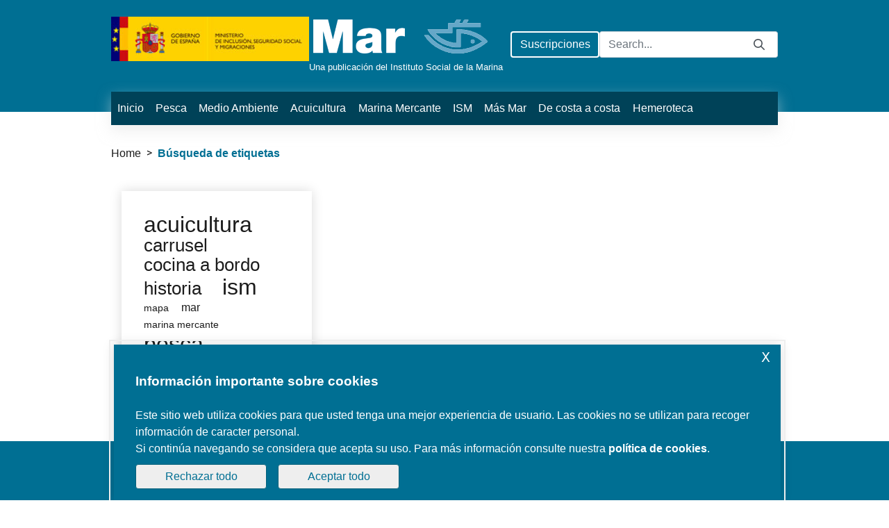

--- FILE ---
content_type: text/html;charset=UTF-8
request_url: https://revistamar.seg-social.es/en/tag-search?p_p_id=com_liferay_asset_publisher_web_portlet_AssetPublisherPortlet_INSTANCE_3tZgAHQ9GywN&p_p_lifecycle=0&p_p_state=normal&p_p_mode=view&p_r_p_resetCur=true&p_r_p_tag=ana+capsir
body_size: 15530
content:


































	
		
			<!DOCTYPE html>





























































<html class="ltr" dir="ltr" lang="en-GB">

<head>
    








	<script data-senna-track="temporary" id="liferayGTMHeadDatalayerScript">
		(function(){
			var dataLayerLayout = {
				
					"event":"spaPageviewFragment",
				
					"content":{
						"page_name":"Búsqueda de etiquetas [Menu secundario]",
						"id":"0d3917fe-b592-f81e-c389-6a22a8240d9e",
				
						"site_name":"revistamar",
					
					
						"site_section":"inicio",
				
				
					
		         		
							"category":"Menu secundario",
		         		         
						
				
				
		        	
			            "language":"es",
			            "page_type":"informacion"
					
				
					}
					
						,"user":{
							
				        		
									"authenticated":false
								
				        	
						}
					
				};
			if (!!window.dataLayer) {
				if (!!Liferay) {
					Liferay.Data = Liferay.Data || {};
					Liferay.Data.dataLayer = dataLayerLayout;
				}
			}
			else {
				window.dataLayer = [dataLayerLayout];
			}

		})();
	</script>
	<script data-senna-track="permanent" id="liferayGTMHeadScript">
		var cookies = '; '+document.cookie,
			parts = cookies.split('; '+ encodeURIComponent('/web/revista-mar/COOKIES_ACCEPTED') + '=');
			var cookieValue = parts.pop().split(';').shift();
				(function(w,d,s,l,i){w[l]=w[l]||[];w[l].push({"gtm.start":
					new Date().getTime(),event:"gtm.js"});var f=d.getElementsByTagName(s)[0],
					j=d.createElement(s),dl=l!="dataLayer"?"&l="+l:"";j.async=true;j.src=
					"https://www.googletagmanager.com/gtm.js?id="+i+dl;f.parentNode.insertBefore(j,f);
					})(window,document,"script","dataLayer","GTM-KF82SCG");
	</script>


    <title>Búsqueda de etiquetas - Revista Mar</title>

    <meta content="initial-scale=1.0, width=device-width" name="viewport"/>




































<meta content="text/html; charset=UTF-8" http-equiv="content-type" />












<script data-senna-track="permanent" src="/o/frontend-js-svg4everybody-web/index.js" type="text/javascript"></script>
<link data-senna-track="permanent" href="/o/frontend-theme-font-awesome-web/css/main.css" rel="stylesheet" type="text/css" />
<script data-senna-track="permanent" src="/combo?browserId=chrome&minifierType=js&languageId=en_GB&t=1764574471410&/o/frontend-js-jquery-web/jquery/jquery.min.js&/o/frontend-js-jquery-web/jquery/init.js&/o/frontend-js-jquery-web/jquery/ajax.js&/o/frontend-js-jquery-web/jquery/bootstrap.bundle.min.js&/o/frontend-js-jquery-web/jquery/collapsible_search.js&/o/frontend-js-jquery-web/jquery/fm.js&/o/frontend-js-jquery-web/jquery/form.js&/o/frontend-js-jquery-web/jquery/popper.min.js&/o/frontend-js-jquery-web/jquery/side_navigation.js" type="text/javascript"></script>
<link data-senna-track="temporary" href="https://revistamar.seg-social.es/tag-search" rel="canonical" />
<link data-senna-track="temporary" href="https://revistamar.seg-social.es/tag-search" hreflang="es-ES" rel="alternate" />
<link data-senna-track="temporary" href="https://revistamar.seg-social.es/en/tag-search" hreflang="en-GB" rel="alternate" />
<link data-senna-track="temporary" href="https://revistamar.seg-social.es/tag-search" hreflang="x-default" rel="alternate" />

<meta property="og:locale" content="en_GB">
<meta property="og:locale:alternate" content="es_ES">
<meta property="og:locale:alternate" content="en_GB">
<meta property="og:site_name" content="Revista Mar">
<meta property="og:title" content="Búsqueda de etiquetas - Revista Mar - Seguridad Social">
<meta property="og:type" content="website">
<meta property="og:url" content="https://revistamar.seg-social.es/tag-search">


<link href="https://revistamar.seg-social.es/o/revista-mar-theme/images/favicon.ico" rel="icon" />



<link class="lfr-css-file" data-senna-track="temporary" href="https://revistamar.seg-social.es/o/revista-mar-theme/css/clay.css?browserId=chrome&amp;themeId=revistamartheme_WAR_revistamartheme&amp;minifierType=css&amp;languageId=en_GB&amp;t=1764570920000" id="liferayAUICSS" rel="stylesheet" type="text/css" />



<link data-senna-track="temporary" href="/o/frontend-css-web/main.css?browserId=chrome&amp;themeId=revistamartheme_WAR_revistamartheme&amp;minifierType=css&amp;languageId=en_GB&amp;t=1764574414031" id="liferayPortalCSS" rel="stylesheet" type="text/css" />









	

	





	



	

		<link data-senna-track="temporary" href="/combo?browserId=chrome&amp;minifierType=&amp;themeId=revistamartheme_WAR_revistamartheme&amp;languageId=en_GB&amp;com_liferay_journal_content_web_portlet_JournalContentPortlet_INSTANCE_footerLegal:%2Fcss%2Fmain.css&amp;com_liferay_portal_search_web_search_bar_portlet_SearchBarPortlet_INSTANCE_templateSearch:%2Fcss%2Fmain.css&amp;com_liferay_product_navigation_product_menu_web_portlet_ProductMenuPortlet:%2Fcss%2Fmain.css&amp;com_ss_rmar_tagsearch_portlet_RmarTagsearchPortlet_INSTANCE_02ejNv0Mijok:%2Fcss%2Fmain.css&amp;t=1764570920000" id="2ee88d66" rel="stylesheet" type="text/css" />

	







<script data-senna-track="temporary" type="text/javascript">
	// <![CDATA[
		var Liferay = Liferay || {};

		Liferay.Browser = {
			acceptsGzip: function() {
				return true;
			},

			

			getMajorVersion: function() {
				return 131.0;
			},

			getRevision: function() {
				return '537.36';
			},
			getVersion: function() {
				return '131.0';
			},

			

			isAir: function() {
				return false;
			},
			isChrome: function() {
				return true;
			},
			isEdge: function() {
				return false;
			},
			isFirefox: function() {
				return false;
			},
			isGecko: function() {
				return true;
			},
			isIe: function() {
				return false;
			},
			isIphone: function() {
				return false;
			},
			isLinux: function() {
				return false;
			},
			isMac: function() {
				return true;
			},
			isMobile: function() {
				return false;
			},
			isMozilla: function() {
				return false;
			},
			isOpera: function() {
				return false;
			},
			isRtf: function() {
				return true;
			},
			isSafari: function() {
				return true;
			},
			isSun: function() {
				return false;
			},
			isWebKit: function() {
				return true;
			},
			isWindows: function() {
				return false;
			}
		};

		Liferay.Data = Liferay.Data || {};

		Liferay.Data.ICONS_INLINE_SVG = true;

		Liferay.Data.NAV_SELECTOR = '#navigation';

		Liferay.Data.NAV_SELECTOR_MOBILE = '#navigationCollapse';

		Liferay.Data.isCustomizationView = function() {
			return false;
		};

		Liferay.Data.notices = [
			

			
		];

		Liferay.PortletKeys = {
			DOCUMENT_LIBRARY: 'com_liferay_document_library_web_portlet_DLPortlet',
			DYNAMIC_DATA_MAPPING: 'com_liferay_dynamic_data_mapping_web_portlet_DDMPortlet',
			ITEM_SELECTOR: 'com_liferay_item_selector_web_portlet_ItemSelectorPortlet'
		};

		Liferay.PropsValues = {
			JAVASCRIPT_SINGLE_PAGE_APPLICATION_TIMEOUT: 0,
			NTLM_AUTH_ENABLED: false,
			UPLOAD_SERVLET_REQUEST_IMPL_MAX_SIZE: 10485760000
		};

		Liferay.ThemeDisplay = {

			

			
				getLayoutId: function() {
					return '31';
				},

				

				getLayoutRelativeControlPanelURL: function() {
					return '/en/group/revista-mar/~/control_panel/manage?p_p_id=com_liferay_asset_publisher_web_portlet_AssetPublisherPortlet_INSTANCE_3tZgAHQ9GywN';
				},

				getLayoutRelativeURL: function() {
					return '/en/tag-search';
				},
				getLayoutURL: function() {
					return 'https://revistamar.seg-social.es/en/tag-search';
				},
				getParentLayoutId: function() {
					return '12';
				},
				isControlPanel: function() {
					return false;
				},
				isPrivateLayout: function() {
					return 'false';
				},
				isVirtualLayout: function() {
					return false;
				},
			

			getBCP47LanguageId: function() {
				return 'en-GB';
			},
			getCanonicalURL: function() {

				

				return 'https\x3a\x2f\x2frevistamar\x2eseg-social\x2ees\x2ftag-search';
			},
			getCDNBaseURL: function() {
				return 'https://revistamar.seg-social.es';
			},
			getCDNDynamicResourcesHost: function() {
				return '';
			},
			getCDNHost: function() {
				return '';
			},
			getCompanyGroupId: function() {
				return '20123';
			},
			getCompanyId: function() {
				return '20097';
			},
			getDefaultLanguageId: function() {
				return 'es_ES';
			},
			getDoAsUserIdEncoded: function() {
				return '';
			},
			getLanguageId: function() {
				return 'en_GB';
			},
			getParentGroupId: function() {
				return '1283083';
			},
			getPathContext: function() {
				return '';
			},
			getPathImage: function() {
				return '/image';
			},
			getPathJavaScript: function() {
				return '/o/frontend-js-web';
			},
			getPathMain: function() {
				return '/en/c';
			},
			getPathThemeImages: function() {
				return 'https://revistamar.seg-social.es/o/revista-mar-theme/images';
			},
			getPathThemeRoot: function() {
				return '/o/revista-mar-theme';
			},
			getPlid: function() {
				return '173';
			},
			getPortalURL: function() {
				return 'https://revistamar.seg-social.es';
			},
			getRealUserId: function() {
				return '20102';
			},
			getScopeGroupId: function() {
				return '1283083';
			},
			getScopeGroupIdOrLiveGroupId: function() {
				return '1283083';
			},
			getSessionId: function() {
				return '';
			},
			getSiteAdminURL: function() {
				return 'https://revistamar.seg-social.es/group/revista-mar/~/control_panel/manage?p_p_lifecycle=0&p_p_state=maximized&p_p_mode=view';
			},
			getSiteGroupId: function() {
				return '1283083';
			},
			getURLControlPanel: function() {
				return '/en/group/control_panel?refererPlid=173';
			},
			getURLHome: function() {
				return 'https\x3a\x2f\x2frevistamar\x2eseg-social\x2ees\x2fweb\x2fguest';
			},
			getUserEmailAddress: function() {
				return '';
			},
			getUserId: function() {
				return '20102';
			},
			getUserName: function() {
				return '';
			},
			isAddSessionIdToURL: function() {
				return false;
			},
			isImpersonated: function() {
				return false;
			},
			isSignedIn: function() {
				return false;
			},

			isStagedPortlet: function() {
				
					
						return true;
					
					
			},

			isStateExclusive: function() {
				return false;
			},
			isStateMaximized: function() {
				return false;
			},
			isStatePopUp: function() {
				return false;
			}
		};

		var themeDisplay = Liferay.ThemeDisplay;

		Liferay.AUI = {

			

			getAvailableLangPath: function() {
				return 'available_languages.jsp?browserId=chrome&themeId=revistamartheme_WAR_revistamartheme&colorSchemeId=01&minifierType=js&languageId=en_GB&t=1764574537590';
			},
			getCombine: function() {
				return true;
			},
			getComboPath: function() {
				return '/combo/?browserId=chrome&minifierType=&languageId=en_GB&t=1764574415048&';
			},
			getDateFormat: function() {
				return '%d/%m/%Y';
			},
			getEditorCKEditorPath: function() {
				return '/o/frontend-editor-ckeditor-web';
			},
			getFilter: function() {
				var filter = 'raw';

				
					
						filter = 'min';
					
					

				return filter;
			},
			getFilterConfig: function() {
				var instance = this;

				var filterConfig = null;

				if (!instance.getCombine()) {
					filterConfig = {
						replaceStr: '.js' + instance.getStaticResourceURLParams(),
						searchExp: '\\.js$'
					};
				}

				return filterConfig;
			},
			getJavaScriptRootPath: function() {
				return '/o/frontend-js-web';
			},
			getLangPath: function() {
				return 'aui_lang.jsp?browserId=chrome&themeId=revistamartheme_WAR_revistamartheme&colorSchemeId=01&minifierType=js&languageId=en_GB&t=1764574415048';
			},
			getPortletRootPath: function() {
				return '/html/portlet';
			},
			getStaticResourceURLParams: function() {
				return '?browserId=chrome&minifierType=&languageId=en_GB&t=1764574415048';
			}
		};

		Liferay.authToken = 'HCZzQxvm';

		

		Liferay.currentURL = '\x2fen\x2ftag-search\x3fp_p_id\x3dcom_liferay_asset_publisher_web_portlet_AssetPublisherPortlet_INSTANCE_3tZgAHQ9GywN\x26p_p_lifecycle\x3d0\x26p_p_state\x3dnormal\x26p_p_mode\x3dview\x26p_r_p_resetCur\x3dtrue\x26p_r_p_tag\x3dana\x2bcapsir';
		Liferay.currentURLEncoded = '\x252Fen\x252Ftag-search\x253Fp_p_id\x253Dcom_liferay_asset_publisher_web_portlet_AssetPublisherPortlet_INSTANCE_3tZgAHQ9GywN\x2526p_p_lifecycle\x253D0\x2526p_p_state\x253Dnormal\x2526p_p_mode\x253Dview\x2526p_r_p_resetCur\x253Dtrue\x2526p_r_p_tag\x253Dana\x252Bcapsir';
	// ]]>
</script>

<script src="/o/js_loader_config?t=1764574471148" type="text/javascript"></script>
<script data-senna-track="permanent" src="/combo?browserId=chrome&minifierType=js&languageId=en_GB&t=1764574415048&/o/frontend-js-aui-web/aui/aui/aui.js&/o/frontend-js-aui-web/liferay/modules.js&/o/frontend-js-aui-web/liferay/aui_sandbox.js&/o/frontend-js-aui-web/aui/attribute-base/attribute-base.js&/o/frontend-js-aui-web/aui/attribute-complex/attribute-complex.js&/o/frontend-js-aui-web/aui/attribute-core/attribute-core.js&/o/frontend-js-aui-web/aui/attribute-observable/attribute-observable.js&/o/frontend-js-aui-web/aui/attribute-extras/attribute-extras.js&/o/frontend-js-aui-web/aui/event-custom-base/event-custom-base.js&/o/frontend-js-aui-web/aui/event-custom-complex/event-custom-complex.js&/o/frontend-js-aui-web/aui/oop/oop.js&/o/frontend-js-aui-web/aui/aui-base-lang/aui-base-lang.js&/o/frontend-js-aui-web/liferay/dependency.js&/o/frontend-js-aui-web/liferay/util.js&/o/frontend-js-web/loader/config.js&/o/frontend-js-web/loader/loader.js&/o/frontend-js-web/liferay/dom_task_runner.js&/o/frontend-js-web/liferay/events.js&/o/frontend-js-web/liferay/lazy_load.js&/o/frontend-js-web/liferay/liferay.js&/o/frontend-js-web/liferay/global.bundle.js&/o/frontend-js-web/liferay/portlet.js&/o/frontend-js-web/liferay/workflow.js" type="text/javascript"></script>




	

	<script data-senna-track="temporary" src="/o/js_bundle_config?t=1764574493503" type="text/javascript"></script>


<script data-senna-track="temporary" type="text/javascript">
	// <![CDATA[
		
			
				
		

		

		
	// ]]>
</script>





	
		

			

			
		
		



	
		

			

			
		
	












	

	





	



	



















<link class="lfr-css-file" data-senna-track="temporary" href="https://revistamar.seg-social.es/o/revista-mar-theme/css/main.css?browserId=chrome&amp;themeId=revistamartheme_WAR_revistamartheme&amp;minifierType=css&amp;languageId=en_GB&amp;t=1764570920000" id="liferayThemeCSS" rel="stylesheet" type="text/css" />








	<style data-senna-track="temporary" type="text/css">

		

			

		

			

		

			

				

					

#p_p_id_com_liferay_portal_search_web_search_results_portlet_SearchResultsPortlet_INSTANCE_TW9DfMSlV8qw_ .portlet-content {

}




				

			

		

			

		

			

				

					

#p_p_id_com_liferay_site_navigation_breadcrumb_web_portlet_SiteNavigationBreadcrumbPortlet_ .portlet-content {
font-family: 'Arial'
}




				

			

		

			

		

			

		

			

		

			

		

			

		

			

				

					

#p_p_id_com_liferay_journal_content_web_portlet_JournalContentPortlet_INSTANCE_siteTitle_ .portlet-content {

}




				

			

		

			

		

	</style>


<script type="text/javascript">
// <![CDATA[
Liferay.on('SPAReady', function(event) {
	Liferay.SPA.app.routes.forEach(function(route) {
			route.handler.selectors.favicon='';
		});
});
// ]]>
</script><style data-senna-track="temporary" type="text/css">
</style>
<script type="text/javascript">
// <![CDATA[
Liferay.SPA = Liferay.SPA || {};
Liferay.SPA.cacheExpirationTime = -1;
Liferay.SPA.clearScreensCache = false;
Liferay.SPA.debugEnabled = false;
Liferay.SPA.excludedPaths = ["/c/document_library","/documents","/image"];
Liferay.SPA.loginRedirect = '';
Liferay.SPA.navigationExceptionSelectors = ':not([target="_blank"]):not([data-senna-off]):not([data-resource-href]):not([data-cke-saved-href]):not([data-cke-saved-href])';
Liferay.SPA.requestTimeout = 0;
Liferay.SPA.userNotification = {
	message: 'It looks like this is taking longer than expected.',
	timeout: 30000,
	title: 'Oops'
};
// ]]>
</script><script type="text/javascript">
// <![CDATA[
Liferay.Loader.require('frontend-js-spa-web@4.0.40/liferay/init.es', function(frontendJsSpaWeb4040LiferayInitEs) {
try {
(function() {
var frontendJsSpaWebLiferayInitEs = frontendJsSpaWeb4040LiferayInitEs;
frontendJsSpaWebLiferayInitEs.default.init(
	function(app) {
		app.setPortletsBlacklist({"es_giss_biss_entities_maintenance_DisposicionPortlet":true,"es_giss_biss_entities_maintenance_consulta_epigrafe_portlet":true,"com_liferay_nested_portlets_web_portlet_NestedPortletsPortlet":true,"com_liferay_site_navigation_directory_web_portlet_SitesDirectoryPortlet":true,"com_liferay_login_web_portlet_LoginPortlet":true,"com_ss_content_transfer_web_portlet_ContentTransferWebPortlet":true,"es_giss_biss_entities_maintenance_MateriaPortlet":true,"com_liferay_login_web_portlet_FastLoginPortlet":true});
		app.setValidStatusCodes([221,490,494,499,491,492,493,495,220]);
	}
);
})();
} catch (err) {
	console.error(err);
}
});
// ]]>
</script>

















<script type="text/javascript">
// <![CDATA[
Liferay.on(
	'ddmFieldBlur', function(event) {
		if (window.Analytics) {
			Analytics.send(
				'fieldBlurred',
				'Form',
				{
					fieldName: event.fieldName,
					focusDuration: event.focusDuration,
					formId: event.formId,
					page: event.page
				}
			);
		}
	}
);

Liferay.on(
	'ddmFieldFocus', function(event) {
		if (window.Analytics) {
			Analytics.send(
				'fieldFocused',
				'Form',
				{
					fieldName: event.fieldName,
					formId: event.formId,
					page: event.page
				}
			);
		}
	}
);

Liferay.on(
	'ddmFormPageShow', function(event) {
		if (window.Analytics) {
			Analytics.send(
				'pageViewed',
				'Form',
				{
					formId: event.formId,
					page: event.page,
					title: event.title
				}
			);
		}
	}
);

Liferay.on(
	'ddmFormSubmit', function(event) {
		if (window.Analytics) {
			Analytics.send(
				'formSubmitted',
				'Form',
				{
					formId: event.formId
				}
			);
		}
	}
);

Liferay.on(
	'ddmFormView', function(event) {
		if (window.Analytics) {
			Analytics.send(
				'formViewed',
				'Form',
				{
					formId: event.formId,
					title: event.title
				}
			);
		}
	}
);
// ]]>
</script>








    <script src="https://revistamar.seg-social.es/o/revista-mar-theme/js/slick.min.js"></script>
    <link rel="stylesheet" type="text/css" href="https://revistamar.seg-social.es/o/revista-mar-theme/css/slick.css"/>








 
	
		
		<script async src="https://paas-segsocial.insuit.net/i4tservice/insuit-app.js"></script>
		
	
	



<script>(window.BOOMR_mq=window.BOOMR_mq||[]).push(["addVar",{"rua.upush":"false","rua.cpush":"false","rua.upre":"false","rua.cpre":"false","rua.uprl":"false","rua.cprl":"false","rua.cprf":"false","rua.trans":"","rua.cook":"false","rua.ims":"false","rua.ufprl":"false","rua.cfprl":"false","rua.isuxp":"false","rua.texp":"norulematch","rua.ceh":"false","rua.ueh":"false","rua.ieh.st":"0"}]);</script>
                              <script>!function(e){var n="https://s.go-mpulse.net/boomerang/";if("False"=="True")e.BOOMR_config=e.BOOMR_config||{},e.BOOMR_config.PageParams=e.BOOMR_config.PageParams||{},e.BOOMR_config.PageParams.pci=!0,n="https://s2.go-mpulse.net/boomerang/";if(window.BOOMR_API_key="GL6SY-ZHTBS-J3LVZ-QTK2F-7V2J7",function(){function e(){if(!o){var e=document.createElement("script");e.id="boomr-scr-as",e.src=window.BOOMR.url,e.async=!0,i.parentNode.appendChild(e),o=!0}}function t(e){o=!0;var n,t,a,r,d=document,O=window;if(window.BOOMR.snippetMethod=e?"if":"i",t=function(e,n){var t=d.createElement("script");t.id=n||"boomr-if-as",t.src=window.BOOMR.url,BOOMR_lstart=(new Date).getTime(),e=e||d.body,e.appendChild(t)},!window.addEventListener&&window.attachEvent&&navigator.userAgent.match(/MSIE [67]\./))return window.BOOMR.snippetMethod="s",void t(i.parentNode,"boomr-async");a=document.createElement("IFRAME"),a.src="about:blank",a.title="",a.role="presentation",a.loading="eager",r=(a.frameElement||a).style,r.width=0,r.height=0,r.border=0,r.display="none",i.parentNode.appendChild(a);try{O=a.contentWindow,d=O.document.open()}catch(_){n=document.domain,a.src="javascript:var d=document.open();d.domain='"+n+"';void(0);",O=a.contentWindow,d=O.document.open()}if(n)d._boomrl=function(){this.domain=n,t()},d.write("<bo"+"dy onload='document._boomrl();'>");else if(O._boomrl=function(){t()},O.addEventListener)O.addEventListener("load",O._boomrl,!1);else if(O.attachEvent)O.attachEvent("onload",O._boomrl);d.close()}function a(e){window.BOOMR_onload=e&&e.timeStamp||(new Date).getTime()}if(!window.BOOMR||!window.BOOMR.version&&!window.BOOMR.snippetExecuted){window.BOOMR=window.BOOMR||{},window.BOOMR.snippetStart=(new Date).getTime(),window.BOOMR.snippetExecuted=!0,window.BOOMR.snippetVersion=12,window.BOOMR.url=n+"GL6SY-ZHTBS-J3LVZ-QTK2F-7V2J7";var i=document.currentScript||document.getElementsByTagName("script")[0],o=!1,r=document.createElement("link");if(r.relList&&"function"==typeof r.relList.supports&&r.relList.supports("preload")&&"as"in r)window.BOOMR.snippetMethod="p",r.href=window.BOOMR.url,r.rel="preload",r.as="script",r.addEventListener("load",e),r.addEventListener("error",function(){t(!0)}),setTimeout(function(){if(!o)t(!0)},3e3),BOOMR_lstart=(new Date).getTime(),i.parentNode.appendChild(r);else t(!1);if(window.addEventListener)window.addEventListener("load",a,!1);else if(window.attachEvent)window.attachEvent("onload",a)}}(),"".length>0)if(e&&"performance"in e&&e.performance&&"function"==typeof e.performance.setResourceTimingBufferSize)e.performance.setResourceTimingBufferSize();!function(){if(BOOMR=e.BOOMR||{},BOOMR.plugins=BOOMR.plugins||{},!BOOMR.plugins.AK){var n=""=="true"?1:0,t="",a="aocvsmyxgzgjq2ljbkea-f-8c81d6945-clientnsv4-s.akamaihd.net",i="false"=="true"?2:1,o={"ak.v":"39","ak.cp":"1420506","ak.ai":parseInt("866842",10),"ak.ol":"0","ak.cr":9,"ak.ipv":4,"ak.proto":"h2","ak.rid":"18182ff","ak.r":42951,"ak.a2":n,"ak.m":"","ak.n":"essl","ak.bpcip":"3.133.89.0","ak.cport":50532,"ak.gh":"23.59.176.216","ak.quicv":"","ak.tlsv":"tls1.3","ak.0rtt":"","ak.0rtt.ed":"","ak.csrc":"-","ak.acc":"","ak.t":"1768491656","ak.ak":"hOBiQwZUYzCg5VSAfCLimQ==D1jXqCf51hvnMZ3ZJ31lyowrXzgeefEUsq15joLvCp92RNdtcNbxsHn1JeLjYu+Ik3h5h5pudyUtpNAJwc5gU2foTRLkFDZZHyNH25yS/LnFuptTQxg+WGm6EeFZMaoLqHoWkp/xoYEEKvhc9FAoOJpU7EtIr3SktRmgaMoKVaPwoihy0dkMVzsC0rh2Nien94Yi7R27KctoftmxDOwVC5gvy7VLG9Ih76/uKjSEBbxcezbcwTXgWBsuvNK1Pxw3mrpYT/gmZWu9pkmpqKvCjokySaUI5KEoBHpHCyT4CaF7ra+JCL8EQuaPU8Pe+EMcqAHNv31fEJAJxoasVNr0ztxy0K72JqqE10jCGMM5Z0XZjZ0anHIODKUi7CNbxWuzr1kwTFIKazB7iwY3YidYVAEUmdKyKwSqQ1XAUqWeC1M=","ak.pv":"20","ak.dpoabenc":"","ak.tf":i};if(""!==t)o["ak.ruds"]=t;var r={i:!1,av:function(n){var t="http.initiator";if(n&&(!n[t]||"spa_hard"===n[t]))o["ak.feo"]=void 0!==e.aFeoApplied?1:0,BOOMR.addVar(o)},rv:function(){var e=["ak.bpcip","ak.cport","ak.cr","ak.csrc","ak.gh","ak.ipv","ak.m","ak.n","ak.ol","ak.proto","ak.quicv","ak.tlsv","ak.0rtt","ak.0rtt.ed","ak.r","ak.acc","ak.t","ak.tf"];BOOMR.removeVar(e)}};BOOMR.plugins.AK={akVars:o,akDNSPreFetchDomain:a,init:function(){if(!r.i){var e=BOOMR.subscribe;e("before_beacon",r.av,null,null),e("onbeacon",r.rv,null,null),r.i=!0}return this},is_complete:function(){return!0}}}}()}(window);</script></head>

<body class="chrome controls-visible  yui3-skin-sam signed-out public-page site mar rmar">









	<!-- Google Tag Manager (noscript) -->
	<noscript><iframe src="https://www.googletagmanager.com/ns.html?id=GTM-KF82SCG"
	title="Google Tag Manager - no visible" aria-hidden="true"
	height="0" width="0" style="display:none;visibility:hidden"></iframe></noscript>
	<!-- End Google Tag Manager (noscript) -->

	<script data-senna-track="temporary">
		Liferay.once('screenLoad', function (event) {
			var screen = event.screen;

			if ((!!event.screen) && (!!event.screen.virtualDocument)) {
				var liferayGTMHeadDatalayerScript = event.screen.virtualDocument.querySelector('script#liferayGTMHeadDatalayerScript');
				if (!!liferayGTMHeadDatalayerScript) {
					var script = document.createElement('script');
					script.text = liferayGTMHeadDatalayerScript.text;
					document.head.appendChild(script);
					document.head.removeChild(script);	
					
					Liferay.once('endNavigate', function(event) {
					
					if ((!!window.dataLayer) && (!!Liferay.Data.dataLayer)) {
						window.dataLayer.push(Liferay.Data.dataLayer);
					}
				});	
					
				}
			}
	
		});
		
		
	</script>
	









































	

	<div class="portlet-boundary portlet-boundary_com_ss_cookies_layout_set_portlet_CookiesLayoutSetPortlet_  portlet-static portlet-static-end portlet-barebone portlet-cookies-layout-set container hide " id="p_p_id_com_ss_cookies_layout_set_portlet_CookiesLayoutSetPortlet_">
		<span id="p_com_ss_cookies_layout_set_portlet_CookiesLayoutSetPortlet"></span>




	

	
		
			




































	
		
<div class="portlet" id="portlet_com_ss_cookies_layout_set_portlet_CookiesLayoutSetPortlet">


	<div class="portlet-content">

		<div class="autofit-float autofit-row portlet-header">
			
		</div>

		
			<div class=" portlet-content-container">
				


	<div class="portlet-body">



	
		
			
				
					

















































	

				

				
					
						


	

		



























































	<div class="h2">
		Información importante sobre cookies
	</div>
	<div>
		<p>Este sitio web utiliza cookies para que usted tenga una mejor experiencia de usuario. Las cookies no se utilizan para recoger información de caracter personal.</p>

<p>Si continúa navegando se considera que acepta su uso. Para más información consulte nuestra <a class="cookie-advice-link" href="https://revistamar.seg-social.es/pol%C3%ADtica-de-cookies">política de cookies</a>.</p>
	</div>
		
	
	<div class="button-holder " >
		
			
      			


























































	
		<button
			class="btn  btn-primary"

			

			id="_com_ss_cookies_layout_set_portlet_CookiesLayoutSetPortlet_accept-strictly-necessary"

			

			

			type="button"

			data-cookieValue="necessary" 
			
		>
	





	<span class="lfr-btn-label">Rechazar todo</span>





	
		</button>
	







			
			
		
		
			
      			


























































	
		<button
			class="btn  btn-primary"

			

			id="_com_ss_cookies_layout_set_portlet_CookiesLayoutSetPortlet_accepta-all"

			

			

			type="button"

			data-cookieValue="all" 
			
		>
	





	<span class="lfr-btn-label">Aceptar todo</span>





	
		</button>
	







			
			
		


























































	
		<button
			class="btn btn-link bg-transparent btn-secondary"

			

			id="_com_ss_cookies_layout_set_portlet_CookiesLayoutSetPortlet__com_ss_cookies_layout_set_portlet_CookiesLayoutSetPortlet_close"

			

			

			type="button"

			
			title="Close" 
		>
	





	<span class="lfr-btn-label">X</span>





	
		</button>
	







	</div>


<script type="text/javascript">
// <![CDATA[
AUI().use('cookie', 'aui-node', function(A) {(function() {var $ = AUI.$;var _ = AUI._;
$(function() {
	
	if (hasCookieLevel('all')) {
	
		Liferay.Data = Liferay.Data || {};
		Liferay.Data.allCookies = true;	
	} else {	
	
		if (!hasCookieLevel('necessary')) {
			var cookies = A.one('.portlet-cookies-layout-set');
			
			if (!!cookies) {
				cookies.show();
				var accept = cookies.all('.btn-primary'),
					close = cookies.one('.btn-link');

				if (!accept.isEmpty()) {
					accept.on('click', function(e) {
						
						var cookieValue = e.currentTarget.getData('cookieValue');
						generateCookies(cookieValue);
						
						if (cookieValue == 'all') {
						
							if(Liferay.SPA !== undefined){
								Liferay.SPA.app.routes.length = 0;
							}
							
							Liferay.fire('allCookies');
							Liferay.Data = Liferay.Data || {};
							Liferay.Data.allCookies = true;
							
							window.dataLayer.push({'event': 'consent_y'});
									
						} else if(cookieValue == 'necessary'){
			
							window.dataLayer.push({'event': 'consent_n'});
					
						}
						
						cookies.hide();
					});
				}

				if (!!close) {
					close.on('click', function(e) { 
						cookies.hide();
					});
				}
			}
		}
	}
	
	function checkSharedCookiesAcceptance(siteCookie, parentCookie){
		if(A.Cookie.get(siteCookie) === null && A.Cookie.get(parentCookie) != null){
			var expirationDate = new Date();
			expirationDate.setTime(expirationDate.getTime() + 1471228928*1000);
			A.Cookie.set('/web/revista-mar/COOKIES_ACCEPTED', A.Cookie.get(parentCookie), {expires: expirationDate, path:'/' });
			location.reload();
		}
	}
	
	function hasCookieLevel(level){
		return A.Cookie.get('/web/revista-mar/COOKIES_ACCEPTED') === level + '';
	}
	
	function generateCookies(cookieValue){
		
			var expirationDate = new Date();
			expirationDate.setTime(expirationDate.getTime() + 1471228928*1000);
			A.Cookie.set('/web/revista-mar/COOKIES_ACCEPTED', cookieValue+''+''+'', {expires: expirationDate, path:'/' });
		
	}
});
})();});
// ]]>
</script>


	
	
					
				
			
		
	
	


	</div>

			</div>
		
	</div>
</div>

	

		
		







	</div>






















































	<nav aria-label="Quick Links" class="quick-access-nav" id="sxsk_quickAccessNav">
		<h1 class="hide-accessible">Navigation</h1>

		<ul>
			
				<li><a href="#main-content">Skip to Content</a></li>
			

			
		</ul>
	</nav>













































































    

    <div id="wrapper">
        <header id="banner" class="header container-fluid">
            <div class="container position-relative">
                <div class="row d-flex align-items-baseline flex-nowrap header__main mb-lg-4">
                    <button class="btn d-lg-none btn-unstyled" onclick="toggleMenu(this)">
                        <i class="ss-icon ss-icon-menu ss-icon--24 ss-icon--bg ss-icon--main"></i>
                    </button>
                    <div id="heading" class="d-flex justify-content-between align-items-center gap-3 w-100 pl-0">
                        <!-- contenedor de logos -->
                        <div class="d-flex gap-1">
                            <!-- logo ministerio -->
<div class="d-none d-lg-block">
    





































	

	<div class="portlet-boundary portlet-boundary_com_liferay_journal_content_web_portlet_JournalContentPortlet_  portlet-static portlet-static-end portlet-barebone portlet-journal-content " id="p_p_id_com_liferay_journal_content_web_portlet_JournalContentPortlet_INSTANCE_LOGO_">
		<span id="p_com_liferay_journal_content_web_portlet_JournalContentPortlet_INSTANCE_LOGO"></span>




	

	
		
			




































	
		
<div class="portlet" id="portlet_com_liferay_journal_content_web_portlet_JournalContentPortlet_INSTANCE_LOGO">


	<div class="portlet-content">

		<div class="autofit-float autofit-row portlet-header">
			
		</div>

		
			<div class=" portlet-content-container">
				


	<div class="portlet-body">



	
		
			
				
					

















































	

				

				
					
						


	

		
































	
	
		
			
			
				
					
					
					

						

						<div class="" data-fragments-editor-item-id="20133-2114685" data-fragments-editor-item-type="fragments-editor-mapped-item" >
							


















	
	
	
		<div class="journal-content-article " data-analytics-asset-id="2114683" data-analytics-asset-title="Logo-Elaborable" data-analytics-asset-type="web-content">
			

			<a href="https://www.inclusion.gob.es/" target="_blank" rel="noopener noreferrer nofollow" title="Ministerio de Inclusión, Seguridad Social y Migraciones – Gobierno de España">
	    <picture data-fileentryid="2114689"><source media="(max-width:263px)" srcset="/o/adaptive-media/image/2114689/Preview-1000x0/Logo+.jpg?t=1697463347273" /><source media="(max-width:263px) and (min-width:263px)" srcset="/o/adaptive-media/image/2114689/Thumbnail-300x300/Logo+.jpg?t=1697463347273" /><img alt="Logotipo institucional. Escudo de España junto al logo del Ministerio de Inclusión, Seguridad Social y Migraciones con enlace a su página web." src="/documents/2114686/2114688/Logo+.jpg/61344095-b698-e450-6e9c-c4437644728a?t=1697463347273" height="64" /></picture>
</a>
		</div>

		

	




							
						</div>
					
				
			
		
	




	

	

	

	

	

	




	
	
					
				
			
		
	
	


	</div>

			</div>
		
	</div>
</div>

	

		
		







	</div>






 </div>
                            <!-- logo RMAR -->
                            <div aria-level="1" class="site-title" role="heading">
                                <a class="logo custom-logo" href="https://revistamar.seg-social.es/en"
                                    title="Go to Revista Mar">
                                    <img alt="Logo revista seguridad social. Recargar página" src="/image/layout_set_logo?img_id=1285468&amp;t=1764574567870" class="header__logo"/>
                                </a>

                                <div class="ss-title d-none d-lg-block">







































	

	<div class="portlet-boundary portlet-boundary_com_liferay_journal_content_web_portlet_JournalContentPortlet_  portlet-static portlet-static-end portlet-barebone portlet-journal-content " id="p_p_id_com_liferay_journal_content_web_portlet_JournalContentPortlet_INSTANCE_siteTitle_">
		<span id="p_com_liferay_journal_content_web_portlet_JournalContentPortlet_INSTANCE_siteTitle"></span>




	

	
		
			




































	
		
<div class="portlet" id="portlet_com_liferay_journal_content_web_portlet_JournalContentPortlet_INSTANCE_siteTitle">


	<div class="portlet-content">

		<div class="autofit-float autofit-row portlet-header">
			
		</div>

		
			<div class=" portlet-content-container">
				


	<div class="portlet-body">



	
		
			
				
					

















































	

				

				
					
						


	

		
































	
	
		
			
			
				
					
					
					

						

						<div class="" data-fragments-editor-item-id="20133-1283725" data-fragments-editor-item-type="fragments-editor-mapped-item" >
							


















	
	
	
		<div class="journal-content-article " data-analytics-asset-id="12842511" data-analytics-asset-title="Revista Mar: Texto del sitio" data-analytics-asset-type="web-content">
			

			<span class="d-none d-lg-block header__title text--small mt-2">
    Una publicación del Instituto Social de la Marina
</span>
		</div>

		

	




							
						</div>
					
				
			
		
	




	

	

	

	

	

	




	
	
					
				
			
		
	
	


	</div>

			</div>
		
	</div>
</div>

	

		
		







	</div>







                                </div>
                            </div>
                        </div>
                        
                        

                        <!-- suscripciones y busqueda -->
                        <div id="rmar-search" class="d-flex justify-content-between gap-1">
                            <div class="rmar__suscription__link d-none d-lg-block">
									<a href="https://revistamar.seg-social.es/en/suscripci%C3%B3n">Suscripciones</a>
                            </div>
                            <div class="rmar__search" role="search">






































	

	<div class="portlet-boundary portlet-boundary_com_liferay_portal_search_web_search_bar_portlet_SearchBarPortlet_  portlet-static portlet-static-end portlet-barebone portlet-search-bar " id="p_p_id_com_liferay_portal_search_web_search_bar_portlet_SearchBarPortlet_INSTANCE_templateSearch_">
		<span id="p_com_liferay_portal_search_web_search_bar_portlet_SearchBarPortlet_INSTANCE_templateSearch"></span>




	

	
		
			




































	
		
<div class="portlet" id="portlet_com_liferay_portal_search_web_search_bar_portlet_SearchBarPortlet_INSTANCE_templateSearch">


	<div class="portlet-content">

		<div class="autofit-float autofit-row portlet-header">
			
		</div>

		
			<div class=" portlet-content-container">
				


	<div class="portlet-body">



	
		
			
				
					

















































	

				

				
					
						


	

		


















	
	
		



























































<form action="https://revistamar.seg-social.es/en/search" class="form  " data-fm-namespace="_com_liferay_portal_search_web_search_bar_portlet_SearchBarPortlet_INSTANCE_templateSearch_" id="_com_liferay_portal_search_web_search_bar_portlet_SearchBarPortlet_INSTANCE_templateSearch_fm" method="get" name="_com_liferay_portal_search_web_search_bar_portlet_SearchBarPortlet_INSTANCE_templateSearch_fm" >
	

	




































































	

		

		
			
				<input  class="field form-control"  id="_com_liferay_portal_search_web_search_bar_portlet_SearchBarPortlet_INSTANCE_templateSearch_formDate"    name="_com_liferay_portal_search_web_search_bar_portlet_SearchBarPortlet_INSTANCE_templateSearch_formDate"     type="hidden" value="1768491656543"   />
			
		

		
	









			
				<input class="search-bar-reset-start-page" name="start" type="hidden" value="0" />
			

			

			


































				<div class="search-bar">
					




































































	

		

		
			
				<input  class="field search-bar-empty-search-input form-control"  id="_com_liferay_portal_search_web_search_bar_portlet_SearchBarPortlet_INSTANCE_templateSearch_emptySearchEnabled"    name="_com_liferay_portal_search_web_search_bar_portlet_SearchBarPortlet_INSTANCE_templateSearch_emptySearchEnabled"     type="hidden" value="false"   />
			
		

		
	










					<div class="input-group search-bar-simple">
						
							
							
								<div class="input-group-item search-bar-keywords-input-wrapper">
									<input aria-label="Search" class="form-control input-group-inset input-group-inset-after search-bar-keywords-input" data-qa-id="searchInput" id="dkrk___q" name="q" placeholder="Search..." title="Search" type="text" value="" />

									




































































	

		

		
			
				<input  class="field form-control"  id="_com_liferay_portal_search_web_search_bar_portlet_SearchBarPortlet_INSTANCE_templateSearch_scope"    name="_com_liferay_portal_search_web_search_bar_portlet_SearchBarPortlet_INSTANCE_templateSearch_scope"     type="hidden" value=""   />
			
		

		
	










									<div class="input-group-inset-item input-group-inset-item-after">
										<button class="btn btn-monospaced btn-unstyled" type="submit" aria-label="Submit" ><span class="inline-item"><svg class="lexicon-icon lexicon-icon-search" role="presentation" viewBox="0 0 512 512"><use xlink:href="https://revistamar.seg-social.es/o/revista-mar-theme/images/clay/icons.svg#search" /></svg></span></button>
									</div>
								</div>
							
						
					</div>
				</div>
			
		

























































	

	
</form>



<script type="text/javascript">
// <![CDATA[
AUI().use('liferay-form', function(A) {(function() {var $ = AUI.$;var _ = AUI._;
	Liferay.Form.register(
		{
			id: '_com_liferay_portal_search_web_search_bar_portlet_SearchBarPortlet_INSTANCE_templateSearch_fm'

			
				, fieldRules: [

					

				]
			

			

			, validateOnBlur: true
		}
	);

	var onDestroyPortlet = function(event) {
		if (event.portletId === 'com_liferay_portal_search_web_search_bar_portlet_SearchBarPortlet_INSTANCE_templateSearch') {
			delete Liferay.Form._INSTANCES['_com_liferay_portal_search_web_search_bar_portlet_SearchBarPortlet_INSTANCE_templateSearch_fm'];
		}
	};

	Liferay.on('destroyPortlet', onDestroyPortlet);

	

	Liferay.fire(
		'_com_liferay_portal_search_web_search_bar_portlet_SearchBarPortlet_INSTANCE_templateSearch_formReady',
		{
			formName: '_com_liferay_portal_search_web_search_bar_portlet_SearchBarPortlet_INSTANCE_templateSearch_fm'
		}
	);
})();});
// ]]>
</script>

		<script type="text/javascript">
// <![CDATA[
AUI().use('liferay-search-bar', function(A) {(function() {var $ = AUI.$;var _ = AUI._;
			new Liferay.Search.SearchBar(A.one('#_com_liferay_portal_search_web_search_bar_portlet_SearchBarPortlet_INSTANCE_templateSearch_fm'));
		})();});
// ]]>
</script>
	


	
	
					
				
			
		
	
	


	</div>

			</div>
		
	</div>
</div>

	

		
		







	</div>






                            </div>
                        </div>
                        	
                    </div>
                </div>

                <div class="row main-menu flex-lg-nowrap justify-content-between">
                        <div class="main-menu__nav d-none d-lg-block main-menu__nav--not-home">
<nav class="sort-pages modify-pages" id="navigation">
    <ul aria-label="Site Pages"
        role="menubar" class="main-menu__nav-menu">

            <li class="main-menu__item " id="layout_3" role="presentation">
                <a href="https://revistamar.seg-social.es/en/home"
                     role="menuitem" class="main-menu__link">
                    <span> Inicio</span>
                </a>
                
            </li>

            <li class="main-menu__item " id="layout_4" role="presentation">
                <a href="https://revistamar.seg-social.es/en/pesca"
                     role="menuitem" class="main-menu__link">
                    <span> Pesca</span>
                </a>
                
            </li>

            <li class="main-menu__item " id="layout_5" role="presentation">
                <a href="https://revistamar.seg-social.es/en/medio-ambiente"
                     role="menuitem" class="main-menu__link">
                    <span> Medio Ambiente</span>
                </a>
                
            </li>

            <li class="main-menu__item " id="layout_6" role="presentation">
                <a href="https://revistamar.seg-social.es/en/acuicultura"
                     role="menuitem" class="main-menu__link">
                    <span> Acuicultura</span>
                </a>
                
            </li>

            <li class="main-menu__item " id="layout_7" role="presentation">
                <a href="https://revistamar.seg-social.es/en/marina-mercante"
                     role="menuitem" class="main-menu__link">
                    <span> Marina Mercante</span>
                </a>
                
            </li>

            <li class="main-menu__item main-menu__item--has-children " id="layout_2" role="presentation">
                <a href="#" onclick="return false;"
                     role="menuitem" class="main-menu__link">
                    <span> ISM</span>
                </a>
                
                <ul class="main-menu__child-menu d-none" role="menu">
                    
                    
                    <li class="main-menu__child-item" id="layout_14" role="presentation">
                        <a href="https://revistamar.seg-social.es/en/ministerio"  role="menuitem" class="main-menu__link">Ministerio</a>
                    </li>
                    
                    
                    <li class="main-menu__child-item" id="layout_15" role="presentation">
                        <a href="https://revistamar.seg-social.es/en/sanidad-mar%C3%ADtima"  role="menuitem" class="main-menu__link">Sanidad marítima</a>
                    </li>
                    
                    
                    <li class="main-menu__child-item" id="layout_16" role="presentation">
                        <a href="https://revistamar.seg-social.es/en/ism-al-d%C3%ADa"  role="menuitem" class="main-menu__link">ISM al día</a>
                    </li>
                </ul>
            </li>

            <li class="main-menu__item main-menu__item--has-children " id="layout_8" role="presentation">
                <a href="#" onclick="return false;"
                     role="menuitem" class="main-menu__link">
                    <span> Más Mar</span>
                </a>
                
                <ul class="main-menu__child-menu d-none" role="menu">
                    
                    
                    <li class="main-menu__child-item" id="layout_18" role="presentation">
                        <a href="https://revistamar.seg-social.es/en/libros"  role="menuitem" class="main-menu__link">Libros</a>
                    </li>
                    
                    
                    <li class="main-menu__child-item" id="layout_19" role="presentation">
                        <a href="https://revistamar.seg-social.es/en/historia"  role="menuitem" class="main-menu__link">Historia</a>
                    </li>
                    
                    
                    <li class="main-menu__child-item" id="layout_20" role="presentation">
                        <a href="https://revistamar.seg-social.es/en/opini%C3%B3n1"  role="menuitem" class="main-menu__link">Opinión</a>
                    </li>
                </ul>
            </li>

            <li class="main-menu__item main-menu__item--has-children " id="layout_9" role="presentation">
                <a href="#" onclick="return false;"
                     role="menuitem" class="main-menu__link">
                    <span> De costa a costa</span>
                </a>
                
                <ul class="main-menu__child-menu d-none" role="menu">
                    
                    
                    <li class="main-menu__child-item" id="layout_21" role="presentation">
                        <a href="https://revistamar.seg-social.es/en/de-costa-a-costa"  role="menuitem" class="main-menu__link">De costa a costa</a>
                    </li>
                    
                    
                    <li class="main-menu__child-item" id="layout_22" role="presentation">
                        <a href="https://revistamar.seg-social.es/en/te-interesa-saber"  role="menuitem" class="main-menu__link">Te interesa saber</a>
                    </li>
                </ul>
            </li>

            <li class="main-menu__item d-lg-none" id="layout_36" role="presentation">
                <a href="https://revistamar.seg-social.es/en/suscripci%C3%B3n"
                     role="menuitem" class="main-menu__link">
                    <span> Suscripción</span>
                </a>
                
            </li>

            <li class="main-menu__item " id="layout_34" role="presentation">
                <a href="https://revistamar.seg-social.es/en/hemeroteca"
                     role="menuitem" class="main-menu__link">
                    <span> Hemeroteca</span>
                </a>
                
            </li>
    </ul>
</nav>                        </div>
                    
                </div>
            </div>
        </header>

        <section id="content" class="mt-lg-7">
                <div class="ss-breadcrumbs__container container pt-7 pt-lg-3 pb-3 pl-lg-0">







































	

	<div class="portlet-boundary portlet-boundary_com_liferay_site_navigation_breadcrumb_web_portlet_SiteNavigationBreadcrumbPortlet_  portlet-static portlet-static-end portlet-barebone portlet-breadcrumb " id="p_p_id_com_liferay_site_navigation_breadcrumb_web_portlet_SiteNavigationBreadcrumbPortlet_">
		<span id="p_com_liferay_site_navigation_breadcrumb_web_portlet_SiteNavigationBreadcrumbPortlet"></span>




	

	
		
			




































	
		
<div class="portlet" id="portlet_com_liferay_site_navigation_breadcrumb_web_portlet_SiteNavigationBreadcrumbPortlet">


	<div class="portlet-content">

		<div class="autofit-float autofit-row portlet-header">
			
		</div>

		
			<div class=" portlet-content-container">
				


	<div class="portlet-body">



	
		
			
				
					

















































	

				

				
					
						


	

		





























































<nav aria-label="Breadcrumb" id="_com_liferay_site_navigation_breadcrumb_web_portlet_SiteNavigationBreadcrumbPortlet_breadcrumbs-defaultScreen">
	

		

		
<!-- Se recupera el identificador del portlet y el id del asset entry -->

<!-- Se recupera el asset entry de la noticia para obtener el título -->


<div class="container ss-breadcrumbs">
    <ul class="d-flex">
        <li class="mr-2 d-flex align-items-center justify-content-center">
            <a class="ss-text-link ss-text-link--black" href="https://revistamar.seg-social.es/home">Home</a>
            <i class="ss-icon ss-icon-chevron-right ss-icon--8 ml-2"></i>
        </li>

    


					
						<li >
								<a
								>
							
								</a>
						</li>
					
    
    


					
						<li aria-current="page">
							
										<div class="entry d-flex text--color">
											<strong>Búsqueda de etiquetas</strong>

										</div>
						</li>
					

    </ul>
</div>

<!-- FUNCTIONS -->


	
</nav>

	
	
					
				
			
		
	
	


	</div>

			</div>
		
	</div>
</div>

	

		
		







	</div>






                </div>
            <div class="h2 hide-accessible" role="heading" aria-level="1">Búsqueda de etiquetas - Revista Mar</div>
































	

		
















	
	
		<style type="text/css">
			.master-layout-fragment .portlet-header {
				display: none;
			}
		</style>

		

		















































	
		
		
		
		
			
				

					<div class="columns-1-2 container" id="main-content" role="main">
    <div class="portlet-layout row">
        <div class="col-md-4 portlet-column portlet-column-first" id="column-1">
            <div class="portlet-dropzone portlet-column-content portlet-column-content-first" id="layout-column_column-2">





































	

	<div class="portlet-boundary portlet-boundary_com_liferay_asset_tags_navigation_web_portlet_AssetTagsCloudPortlet_  portlet-static portlet-static-end portlet-barebone portlet-asset-tags-navigation " id="p_p_id_com_liferay_asset_tags_navigation_web_portlet_AssetTagsCloudPortlet_INSTANCE_lWgnbMn7iTUZ_">
		<span id="p_com_liferay_asset_tags_navigation_web_portlet_AssetTagsCloudPortlet_INSTANCE_lWgnbMn7iTUZ"></span>




	

	
		
			




































	
		
<div class="portlet" id="portlet_com_liferay_asset_tags_navigation_web_portlet_AssetTagsCloudPortlet_INSTANCE_lWgnbMn7iTUZ">


	<div class="portlet-content">

		<div class="autofit-float autofit-row portlet-header">
			
		</div>

		
			<div class=" portlet-content-container">
				


	<div class="portlet-body">



	
		
			
				
					

















































	

				

				
					
						


	

		
























































	
    <ul class="tag-items tag-cloud">






            <li class="tag-popularity-6">

                
                


                

                <a class="tag" href="https://revistamar.seg-social.es/en/tag-search/-/tag/acuicultura">
                    acuicultura

                </a>
            </li>





            <li class="tag-popularity-5">

                
                


                

                <a class="tag" href="https://revistamar.seg-social.es/en/tag-search/-/tag/carrusel">
                    carrusel

                </a>
            </li>





            <li class="tag-popularity-5">

                
                


                

                <a class="tag" href="https://revistamar.seg-social.es/en/tag-search/-/tag/cocina+a+bordo">
                    cocina a bordo

                </a>
            </li>





            <li class="tag-popularity-5">

                
                


                

                <a class="tag" href="https://revistamar.seg-social.es/en/tag-search/-/tag/historia">
                    historia

                </a>
            </li>





            <li class="tag-popularity-6">

                
                


                

                <a class="tag" href="https://revistamar.seg-social.es/en/tag-search/-/tag/ism">
                    ism

                </a>
            </li>





            <li class="tag-popularity-2">

                
                


                

                <a class="tag" href="https://revistamar.seg-social.es/en/tag-search/-/tag/mapa">
                    mapa

                </a>
            </li>





            <li class="tag-popularity-3">

                
                


                

                <a class="tag" href="https://revistamar.seg-social.es/en/tag-search/-/tag/mar">
                    mar

                </a>
            </li>





            <li class="tag-popularity-2">

                
                


                

                <a class="tag" href="https://revistamar.seg-social.es/en/tag-search/-/tag/marina+mercante">
                    marina mercante

                </a>
            </li>





            <li class="tag-popularity-6">

                
                


                

                <a class="tag" href="https://revistamar.seg-social.es/en/tag-search/-/tag/pesca">
                    pesca

                </a>
            </li>





            <li class="tag-popularity-2">

                
                


                

                <a class="tag" href="https://revistamar.seg-social.es/en/tag-search/-/tag/puertos">
                    puertos

                </a>
            </li>
    </ul>



	
	
					
				
			
		
	
	


	</div>

			</div>
		
	</div>
</div>

	

		
		







	</div>












































	

	<div class="portlet-boundary portlet-boundary_com_ss_rmar_tagsearch_portlet_RmarTagsearchPortlet_  portlet-static portlet-static-end portlet-barebone  " id="p_p_id_com_ss_rmar_tagsearch_portlet_RmarTagsearchPortlet_INSTANCE_02ejNv0Mijok_">
		<span id="p_com_ss_rmar_tagsearch_portlet_RmarTagsearchPortlet_INSTANCE_02ejNv0Mijok"></span>




	

	
		
			




































	
		
<div class="portlet" id="portlet_com_ss_rmar_tagsearch_portlet_RmarTagsearchPortlet_INSTANCE_02ejNv0Mijok">


	<div class="portlet-content">

		<div class="autofit-float autofit-row portlet-header">
			
		</div>

		
			<div class=" portlet-content-container">
				


	<div class="portlet-body">



	
		
			
				
					

















































	

				

				
					
						


	

		










	
	
					
				
			
		
	
	


	</div>

			</div>
		
	</div>
</div>

	

		
		







	</div>






</div>
        </div>

        <div class="col-md-8 portlet-column portlet-column-last" id="column-2">
            <div class="portlet-dropzone portlet-column-content portlet-column-content-last" id="layout-column_column-3"></div>
        </div>
    </div>
</div>

				
				
			
		
		
		
		
	


	


<form action="#" aria-hidden="true" class="hide" id="hrefFm" method="post" name="hrefFm"><span></span><button hidden type="submit">Hidden</button></form>

	
        </section>

        <footer id="footer" class="footer">
            <div class="footer__info">
                <div class="container">
                    <div class="row">
                        <div class="col-12 col-md-6 col-lg-4">







































	

	<div class="portlet-boundary portlet-boundary_com_liferay_journal_content_web_portlet_JournalContentPortlet_  portlet-static portlet-static-end portlet-barebone portlet-journal-content " id="p_p_id_com_liferay_journal_content_web_portlet_JournalContentPortlet_INSTANCE_footerLegal_">
		<span id="p_com_liferay_journal_content_web_portlet_JournalContentPortlet_INSTANCE_footerLegal"></span>




	

	
		
			




































	
		
<div class="portlet" id="portlet_com_liferay_journal_content_web_portlet_JournalContentPortlet_INSTANCE_footerLegal">


	<div class="portlet-content">

		<div class="autofit-float autofit-row portlet-header">
			
		</div>

		
			<div class=" portlet-content-container">
				


	<div class="portlet-body">



	
		
			
				
					

















































	

				

				
					
						


	

		
































	
	
		
			
			
				
					
					
					

						

						<div class="" data-fragments-editor-item-id="20133-1283736" data-fragments-editor-item-type="fragments-editor-mapped-item" >
							


















	
	
	
		<div class="journal-content-article " data-analytics-asset-id="19621993" data-analytics-asset-title="Footer Legal Revista Mar" data-analytics-asset-type="web-content">
			

			    <picture data-fileentryid="2210207"><source media="(max-width:134px)" srcset="/o/adaptive-media/image/2210207/Preview-1000x0/tuneado.jpg?t=1706093799716" /><source media="(max-width:134px) and (min-width:134px)" srcset="/o/adaptive-media/image/2210207/Thumbnail-300x300/tuneado.jpg?t=1706093799716" /><img class="footer__logo" alt="Seguridad Social - Revista Mar" data-fileentryid="2210207" src="/documents/1283083/1283514/tuneado.jpg/642859ba-6237-842c-abdb-945d8273f5ce?t=1706093799716" /></picture>

<p class="text--small">Copyright © 2026</p>

        <p class="text--small">
            Esta publicación es propiedad de la Secretaría de Estado de la Seguridad Social y Pensiones. Está prohibida la reproducción y utilización de estos contenidos para fines comerciales.
        </p>
        <p class="text--small">
            NIPO 123-20-004-3
        </p>

    <picture data-fileentryid="1283550"><source media="(max-width:244px)" srcset="/o/adaptive-media/image/1283550/Preview-1000x0/Logo-ministerio.png?t=1666258034901" /><source media="(max-width:244px) and (min-width:244px)" srcset="/o/adaptive-media/image/1283550/Thumbnail-300x300/Logo-ministerio.png?t=1666258034901" /><img class="footer__logo-min" alt="Ministerio de Inclusión, Seguridad Social y Migraciones – Gobierno de España" data-fileentryid="1283550" src="/documents/1283083/1283514/Logo-ministerio.png/3c94e32c-99a5-2d34-b703-e78be6c35946?t=1666258034901" /></picture>

		</div>

		

	




							
						</div>
					
				
			
		
	




	

	

	

	

	

	




	
	
					
				
			
		
	
	


	</div>

			</div>
		
	</div>
</div>

	

		
		







	</div>







                        </div>
                        <div class="col-12 col-md-6 col-lg-4 mt-3 mt-md-0">
                            <div class="h4">Enlaces de interés</div>







































	

	<div class="portlet-boundary portlet-boundary_com_liferay_journal_content_web_portlet_JournalContentPortlet_  portlet-static portlet-static-end portlet-barebone portlet-journal-content " id="p_p_id_com_liferay_journal_content_web_portlet_JournalContentPortlet_INSTANCE_footerPageLinks_">
		<span id="p_com_liferay_journal_content_web_portlet_JournalContentPortlet_INSTANCE_footerPageLinks"></span>




	

	
		
			




































	
		
<div class="portlet" id="portlet_com_liferay_journal_content_web_portlet_JournalContentPortlet_INSTANCE_footerPageLinks">


	<div class="portlet-content">

		<div class="autofit-float autofit-row portlet-header">
			
		</div>

		
			<div class=" portlet-content-container">
				


	<div class="portlet-body">



	
		
			
				
					

















































	

				

				
					
						


	

		
































	
	
		
			
			
				
					
					
					

						

						<div class="" data-fragments-editor-item-id="20133-1283758" data-fragments-editor-item-type="fragments-editor-mapped-item" >
							


















	
	
	
		<div class="journal-content-article " data-analytics-asset-id="19622021" data-analytics-asset-title="Enlaces a páginas footer" data-analytics-asset-type="web-content">
			

			    <ul class="footer-page-links p-0 m-0">
            <li class="footer-page-links__item">
        
                    <a target="_blank" rel="noopener noreferrer" class="ss-text-link ss-text-link--white" href="https://www.inclusion.gob.es/"
                       title='Ministerio de Inclusión, Seguridad Social y Migraciones - Link to another web opened in a new window'>
                    
                        Ministerio de Inclusión, Seguridad Social y Migraciones
                    </a>
                
               
            </li>
            <li class="footer-page-links__item">
        
                    <a target="_blank" rel="noopener noreferrer" class="ss-text-link ss-text-link--white" href="http://www.seg-social.es/wps/portal/wss/internet/Inicio"
                       title='Web de la Seguridad Social - Link to another web opened in a new window'>
                    
                        Web de la Seguridad Social
                    </a>
                
               
            </li>
            <li class="footer-page-links__item">
        
                    <a target="_blank" rel="noopener noreferrer" class="ss-text-link ss-text-link--white" href="https://sede.seg-social.gob.es/wps/portal/sede/sede/Inicio"
                       title='Sede Electrónica - Link to another web opened in a new window'>
                    
                        Sede Electrónica
                    </a>
                
               
            </li>
            <li class="footer-page-links__item">
        
                    <a target="_blank" rel="noopener noreferrer" class="ss-text-link ss-text-link--white" href="https://sede-tu.seg-social.gob.es/"
                       title='Tu Seguridad Social - Link to another web opened in a new window'>
                    
                        Tu Seguridad Social
                    </a>
                
               
            </li>
    </ul>

		</div>

		

	




							
						</div>
					
				
			
		
	




	

	

	

	

	

	




	
	
					
				
			
		
	
	


	</div>

			</div>
		
	</div>
</div>

	

		
		







	</div>







                        </div>
                        <div class="col-12 col-md-6 col-lg-4 mt-3 mt-md-0">
                            <div class="h4">Síguenos</div>
                            <div class="footer__social">







































	

	<div class="portlet-boundary portlet-boundary_com_liferay_journal_content_web_portlet_JournalContentPortlet_  portlet-static portlet-static-end portlet-barebone portlet-journal-content " id="p_p_id_com_liferay_journal_content_web_portlet_JournalContentPortlet_INSTANCE_footerSocial_">
		<span id="p_com_liferay_journal_content_web_portlet_JournalContentPortlet_INSTANCE_footerSocial"></span>




	

	
		
			




































	
		
<div class="portlet" id="portlet_com_liferay_journal_content_web_portlet_JournalContentPortlet_INSTANCE_footerSocial">


	<div class="portlet-content">

		<div class="autofit-float autofit-row portlet-header">
			
		</div>

		
			<div class=" portlet-content-container">
				


	<div class="portlet-body">



	
		
			
				
					

















































	

				

				
					
						


	

		
































	
	
		
			
			
				
					
					
					

						

						<div class="" data-fragments-editor-item-id="20133-1283747" data-fragments-editor-item-type="fragments-editor-mapped-item" >
							


















	
	
	
		<div class="journal-content-article " data-analytics-asset-id="19622007" data-analytics-asset-title="Footer social Revista Mar" data-analytics-asset-type="web-content">
			

			    <ul>
            <li>
                <a href="https://www.youtube.com/channel/UCQqBgvKPF4qmGa49GYH_TbQ" title="Ir a YouTube - Link to another web opened in a new window" target="_blank" rel="noopener noreferrer" class="ss-text-link d-flex">
                    <i class="ss-icon ss-icon-youtube ss-icon--24 mr-2"></i>
                    <span>YouTube</span>
                </a>
            </li>
            <li>
                <a href="https://www.facebook.com/RevistaMAR.ISM/" title="Ir a Facebook - Link to another web opened in a new window" target="_blank" rel="noopener noreferrer" class="ss-text-link d-flex">
                    <i class="ss-icon ss-icon-facebook ss-icon--24 mr-2"></i>
                    <span>Facebook</span>
                </a>
            </li>
            <li>
                <a href="https://twitter.com/ISMrevistaMar" title="Ir a Twitter - Link to another web opened in a new window" target="_blank" rel="noopener noreferrer" class="ss-text-link d-flex">
                    <i class="ss-icon ss-icon-twitter-outline ss-icon--24 mr-2"></i>
                    <span>Twitter</span>
                </a>
            </li>
    </ul>

		</div>

		

	




							
						</div>
					
				
			
		
	




	

	

	

	

	

	




	
	
					
				
			
		
	
	


	</div>

			</div>
		
	</div>
</div>

	

		
		







	</div>







                            </div>
                        </div>
                    </div>
                </div>
            </div>
            <div class="footer__map">
                <div class="container">
                    <div class="row">
                        <div class="col-12">







































	

	<div class="portlet-boundary portlet-boundary_com_liferay_site_navigation_site_map_web_portlet_SiteNavigationSiteMapPortlet_  portlet-static portlet-static-end portlet-barebone portlet-site-map " id="p_p_id_com_liferay_site_navigation_site_map_web_portlet_SiteNavigationSiteMapPortlet_INSTANCE_headerLinks_">
		<span id="p_com_liferay_site_navigation_site_map_web_portlet_SiteNavigationSiteMapPortlet_INSTANCE_headerLinks"></span>




	

	
		
			




































	
		
<div class="portlet" id="portlet_com_liferay_site_navigation_site_map_web_portlet_SiteNavigationSiteMapPortlet_INSTANCE_headerLinks">


	<div class="portlet-content">

		<div class="autofit-float autofit-row portlet-header">
			
		</div>

		
			<div class=" portlet-content-container">
				


	<div class="portlet-body">



	
		
			
				
					

















































	

				

				
					
						


	

		






















































	<ul><li><a href="https://revistamar.seg-social.es/en/pol%C3%ADtica-de-privacidad-y-protecci%C3%B3n-de-datos" > Política de privacidad y protección de datos</a></li><li><a href="https://revistamar.seg-social.es/en/pol%C3%ADtica-de-cookies" > Política de cookies</a></li><li><a href="https://revistamar.seg-social.es/en/accesibilidad" > Accesibilidad</a></li><li><a href="https://revistamar.seg-social.es/en/mapa-web" > Mapa web</a></li><li><a href="https://revistamar.seg-social.es/en/aviso-legal" > Aviso legal</a></li><li><a href="https://revistamar.seg-social.es/en/quienes-somos" > Quienes somos</a></li></ul>


	
	
					
				
			
		
	
	


	</div>

			</div>
		
	</div>
</div>

	

		
		







	</div>







                        </div>
                    </div>
                </div>
            </div>
        </footer>
    </div>
	













































































































	

	





	



	









	

	





	



	









<script type="text/javascript">
// <![CDATA[

	
		

			

			
		
	

// ]]>
</script>













<script type="text/javascript">
	// <![CDATA[

		

		Liferay.currentURL = '\x2fen\x2ftag-search\x3fp_p_id\x3dcom_liferay_asset_publisher_web_portlet_AssetPublisherPortlet_INSTANCE_3tZgAHQ9GywN\x26p_p_lifecycle\x3d0\x26p_p_state\x3dnormal\x26p_p_mode\x3dview\x26p_r_p_resetCur\x3dtrue\x26p_r_p_tag\x3dana\x2bcapsir';
		Liferay.currentURLEncoded = '\x252Fen\x252Ftag-search\x253Fp_p_id\x253Dcom_liferay_asset_publisher_web_portlet_AssetPublisherPortlet_INSTANCE_3tZgAHQ9GywN\x2526p_p_lifecycle\x253D0\x2526p_p_state\x253Dnormal\x2526p_p_mode\x253Dview\x2526p_r_p_resetCur\x253Dtrue\x2526p_r_p_tag\x253Dana\x252Bcapsir';

	// ]]>
</script>



	

	

	<script type="text/javascript">
		// <![CDATA[
			
				

				

				
			
		// ]]>
	</script>












	

	

		

		
	


<script type="text/javascript">
// <![CDATA[
(function() {var $ = AUI.$;var _ = AUI._;
	var onVote = function (event) {
		if (window.Analytics) {
			Analytics.send('VOTE', 'Ratings', {
				className: event.className,
				classPK: event.classPK,
				ratingType: event.ratingType,
				score: event.score,
			});
		}
	};

	var onDestroyPortlet = function () {
		Liferay.detach('ratings:vote', onVote);
		Liferay.detach('destroyPortlet', onDestroyPortlet);
	};

	Liferay.on('ratings:vote', onVote);
	Liferay.on('destroyPortlet', onDestroyPortlet);
})();(function() {var $ = AUI.$;var _ = AUI._;
	var onDestroyPortlet = function () {
		Liferay.detach('messagePosted', onMessagePosted);
		Liferay.detach('destroyPortlet', onDestroyPortlet);
	};

	Liferay.on('destroyPortlet', onDestroyPortlet);

	var onMessagePosted = function (event) {
		if (window.Analytics) {
			Analytics.send('posted', 'Comment', {
				className: event.className,
				classPK: event.classPK,
				commentId: event.commentId,
				text: event.text,
			});
		}
	};

	Liferay.on('messagePosted', onMessagePosted);
})();(function() {var $ = AUI.$;var _ = AUI._;
	var onShare = function (data) {
		if (window.Analytics) {
			Analytics.send('shared', 'SocialBookmarks', {
				className: data.className,
				classPK: data.classPK,
				type: data.type,
				url: data.url,
			});
		}
	};

	var onDestroyPortlet = function () {
		Liferay.detach('socialBookmarks:share', onShare);
		Liferay.detach('destroyPortlet', onDestroyPortlet);
	};

	Liferay.on('socialBookmarks:share', onShare);
	Liferay.on('destroyPortlet', onDestroyPortlet);
})();
	if (window.svg4everybody && Liferay.Data.ICONS_INLINE_SVG) {
		svg4everybody(
			{
				polyfill: true,
				validate: function (src, svg, use) {
					return !src || !src.startsWith('#');
				}
			}
		);
	}

	
		Liferay.Portlet.register('com_liferay_portal_search_web_search_results_portlet_SearchResultsPortlet_INSTANCE_TW9DfMSlV8qw');
	

	Liferay.Portlet.onLoad(
		{
			canEditTitle: false,
			columnPos: 0,
			isStatic: 'end',
			namespacedId: 'p_p_id_com_liferay_portal_search_web_search_results_portlet_SearchResultsPortlet_INSTANCE_TW9DfMSlV8qw_',
			portletId: 'com_liferay_portal_search_web_search_results_portlet_SearchResultsPortlet_INSTANCE_TW9DfMSlV8qw',
			refreshURL: '\x2fen\x2fc\x2fportal\x2frender_portlet\x3fp_l_id\x3d173\x26p_p_id\x3dcom_liferay_portal_search_web_search_results_portlet_SearchResultsPortlet_INSTANCE_TW9DfMSlV8qw\x26p_p_lifecycle\x3d0\x26p_t_lifecycle\x3d0\x26p_p_state\x3dnormal\x26p_p_mode\x3dview\x26p_p_col_id\x3dcolumn-3\x26p_p_col_pos\x3d0\x26p_p_col_count\x3d1\x26p_p_isolated\x3d1\x26currentURL\x3d\x252Fen\x252Ftag-search\x253Fp_p_id\x253Dcom_liferay_asset_publisher_web_portlet_AssetPublisherPortlet_INSTANCE_3tZgAHQ9GywN\x2526p_p_lifecycle\x253D0\x2526p_p_state\x253Dnormal\x2526p_p_mode\x253Dview\x2526p_r_p_resetCur\x253Dtrue\x2526p_r_p_tag\x253Dana\x252Bcapsir',
			refreshURLData: {}
		}
	);

	
		Liferay.Portlet.register('com_ss_cookies_layout_set_portlet_CookiesLayoutSetPortlet');
	

	Liferay.Portlet.onLoad(
		{
			canEditTitle: false,
			columnPos: 0,
			isStatic: 'end',
			namespacedId: 'p_p_id_com_ss_cookies_layout_set_portlet_CookiesLayoutSetPortlet_',
			portletId: 'com_ss_cookies_layout_set_portlet_CookiesLayoutSetPortlet',
			refreshURL: '\x2fen\x2fc\x2fportal\x2frender_portlet\x3fp_l_id\x3d173\x26p_p_id\x3dcom_ss_cookies_layout_set_portlet_CookiesLayoutSetPortlet\x26p_p_lifecycle\x3d0\x26p_t_lifecycle\x3d0\x26p_p_state\x3dnormal\x26p_p_mode\x3dview\x26p_p_col_id\x3dnull\x26p_p_col_pos\x3dnull\x26p_p_col_count\x3dnull\x26p_p_static\x3d1\x26p_p_isolated\x3d1\x26currentURL\x3d\x252Fen\x252Ftag-search\x253Fp_p_id\x253Dcom_liferay_asset_publisher_web_portlet_AssetPublisherPortlet_INSTANCE_3tZgAHQ9GywN\x2526p_p_lifecycle\x253D0\x2526p_p_state\x253Dnormal\x2526p_p_mode\x253Dview\x2526p_r_p_resetCur\x253Dtrue\x2526p_r_p_tag\x253Dana\x252Bcapsir',
			refreshURLData: {}
		}
	);

	
		Liferay.Portlet.register('com_liferay_site_navigation_breadcrumb_web_portlet_SiteNavigationBreadcrumbPortlet');
	

	Liferay.Portlet.onLoad(
		{
			canEditTitle: false,
			columnPos: 0,
			isStatic: 'end',
			namespacedId: 'p_p_id_com_liferay_site_navigation_breadcrumb_web_portlet_SiteNavigationBreadcrumbPortlet_',
			portletId: 'com_liferay_site_navigation_breadcrumb_web_portlet_SiteNavigationBreadcrumbPortlet',
			refreshURL: '\x2fen\x2fc\x2fportal\x2frender_portlet\x3fp_l_id\x3d173\x26p_p_id\x3dcom_liferay_site_navigation_breadcrumb_web_portlet_SiteNavigationBreadcrumbPortlet\x26p_p_lifecycle\x3d0\x26p_t_lifecycle\x3d0\x26p_p_state\x3dnormal\x26p_p_mode\x3dview\x26p_p_col_id\x3dnull\x26p_p_col_pos\x3dnull\x26p_p_col_count\x3dnull\x26p_p_static\x3d1\x26p_p_isolated\x3d1\x26currentURL\x3d\x252Fen\x252Ftag-search\x253Fp_p_id\x253Dcom_liferay_asset_publisher_web_portlet_AssetPublisherPortlet_INSTANCE_3tZgAHQ9GywN\x2526p_p_lifecycle\x253D0\x2526p_p_state\x253Dnormal\x2526p_p_mode\x253Dview\x2526p_r_p_resetCur\x253Dtrue\x2526p_r_p_tag\x253Dana\x252Bcapsir',
			refreshURLData: {}
		}
	);

	
		Liferay.Portlet.register('com_liferay_site_navigation_site_map_web_portlet_SiteNavigationSiteMapPortlet_INSTANCE_headerLinks');
	

	Liferay.Portlet.onLoad(
		{
			canEditTitle: false,
			columnPos: 0,
			isStatic: 'end',
			namespacedId: 'p_p_id_com_liferay_site_navigation_site_map_web_portlet_SiteNavigationSiteMapPortlet_INSTANCE_headerLinks_',
			portletId: 'com_liferay_site_navigation_site_map_web_portlet_SiteNavigationSiteMapPortlet_INSTANCE_headerLinks',
			refreshURL: '\x2fen\x2fc\x2fportal\x2frender_portlet\x3fp_l_id\x3d173\x26p_p_id\x3dcom_liferay_site_navigation_site_map_web_portlet_SiteNavigationSiteMapPortlet_INSTANCE_headerLinks\x26p_p_lifecycle\x3d0\x26p_t_lifecycle\x3d0\x26p_p_state\x3dnormal\x26p_p_mode\x3dview\x26p_p_col_id\x3dnull\x26p_p_col_pos\x3dnull\x26p_p_col_count\x3dnull\x26p_p_static\x3d1\x26p_p_isolated\x3d1\x26currentURL\x3d\x252Fen\x252Ftag-search\x253Fp_p_id\x253Dcom_liferay_asset_publisher_web_portlet_AssetPublisherPortlet_INSTANCE_3tZgAHQ9GywN\x2526p_p_lifecycle\x253D0\x2526p_p_state\x253Dnormal\x2526p_p_mode\x253Dview\x2526p_r_p_resetCur\x253Dtrue\x2526p_r_p_tag\x253Dana\x252Bcapsir',
			refreshURLData: {}
		}
	);

	
		Liferay.Portlet.register('com_liferay_journal_content_web_portlet_JournalContentPortlet_INSTANCE_footerLegal');
	

	Liferay.Portlet.onLoad(
		{
			canEditTitle: false,
			columnPos: 0,
			isStatic: 'end',
			namespacedId: 'p_p_id_com_liferay_journal_content_web_portlet_JournalContentPortlet_INSTANCE_footerLegal_',
			portletId: 'com_liferay_journal_content_web_portlet_JournalContentPortlet_INSTANCE_footerLegal',
			refreshURL: '\x2fen\x2fc\x2fportal\x2frender_portlet\x3fp_l_id\x3d173\x26p_p_id\x3dcom_liferay_journal_content_web_portlet_JournalContentPortlet_INSTANCE_footerLegal\x26p_p_lifecycle\x3d0\x26p_t_lifecycle\x3d0\x26p_p_state\x3dnormal\x26p_p_mode\x3dview\x26p_p_col_id\x3dnull\x26p_p_col_pos\x3dnull\x26p_p_col_count\x3dnull\x26p_p_static\x3d1\x26p_p_isolated\x3d1\x26currentURL\x3d\x252Fen\x252Ftag-search\x253Fp_p_id\x253Dcom_liferay_asset_publisher_web_portlet_AssetPublisherPortlet_INSTANCE_3tZgAHQ9GywN\x2526p_p_lifecycle\x253D0\x2526p_p_state\x253Dnormal\x2526p_p_mode\x253Dview\x2526p_r_p_resetCur\x253Dtrue\x2526p_r_p_tag\x253Dana\x252Bcapsir',
			refreshURLData: {}
		}
	);

	
		Liferay.Portlet.register('com_liferay_journal_content_web_portlet_JournalContentPortlet_INSTANCE_footerPageLinks');
	

	Liferay.Portlet.onLoad(
		{
			canEditTitle: false,
			columnPos: 0,
			isStatic: 'end',
			namespacedId: 'p_p_id_com_liferay_journal_content_web_portlet_JournalContentPortlet_INSTANCE_footerPageLinks_',
			portletId: 'com_liferay_journal_content_web_portlet_JournalContentPortlet_INSTANCE_footerPageLinks',
			refreshURL: '\x2fen\x2fc\x2fportal\x2frender_portlet\x3fp_l_id\x3d173\x26p_p_id\x3dcom_liferay_journal_content_web_portlet_JournalContentPortlet_INSTANCE_footerPageLinks\x26p_p_lifecycle\x3d0\x26p_t_lifecycle\x3d0\x26p_p_state\x3dnormal\x26p_p_mode\x3dview\x26p_p_col_id\x3dnull\x26p_p_col_pos\x3dnull\x26p_p_col_count\x3dnull\x26p_p_static\x3d1\x26p_p_isolated\x3d1\x26currentURL\x3d\x252Fen\x252Ftag-search\x253Fp_p_id\x253Dcom_liferay_asset_publisher_web_portlet_AssetPublisherPortlet_INSTANCE_3tZgAHQ9GywN\x2526p_p_lifecycle\x253D0\x2526p_p_state\x253Dnormal\x2526p_p_mode\x253Dview\x2526p_r_p_resetCur\x253Dtrue\x2526p_r_p_tag\x253Dana\x252Bcapsir',
			refreshURLData: {}
		}
	);

	
		Liferay.Portlet.register('com_liferay_journal_content_web_portlet_JournalContentPortlet_INSTANCE_LOGO');
	

	Liferay.Portlet.onLoad(
		{
			canEditTitle: false,
			columnPos: 0,
			isStatic: 'end',
			namespacedId: 'p_p_id_com_liferay_journal_content_web_portlet_JournalContentPortlet_INSTANCE_LOGO_',
			portletId: 'com_liferay_journal_content_web_portlet_JournalContentPortlet_INSTANCE_LOGO',
			refreshURL: '\x2fen\x2fc\x2fportal\x2frender_portlet\x3fp_l_id\x3d173\x26p_p_id\x3dcom_liferay_journal_content_web_portlet_JournalContentPortlet_INSTANCE_LOGO\x26p_p_lifecycle\x3d0\x26p_t_lifecycle\x3d0\x26p_p_state\x3dnormal\x26p_p_mode\x3dview\x26p_p_col_id\x3dnull\x26p_p_col_pos\x3dnull\x26p_p_col_count\x3dnull\x26p_p_static\x3d1\x26p_p_isolated\x3d1\x26currentURL\x3d\x252Fen\x252Ftag-search\x253Fp_p_id\x253Dcom_liferay_asset_publisher_web_portlet_AssetPublisherPortlet_INSTANCE_3tZgAHQ9GywN\x2526p_p_lifecycle\x253D0\x2526p_p_state\x253Dnormal\x2526p_p_mode\x253Dview\x2526p_r_p_resetCur\x253Dtrue\x2526p_r_p_tag\x253Dana\x252Bcapsir',
			refreshURLData: {}
		}
	);

	
		Liferay.Portlet.register('com_liferay_journal_content_web_portlet_JournalContentPortlet_INSTANCE_siteTitle');
	

	Liferay.Portlet.onLoad(
		{
			canEditTitle: false,
			columnPos: 0,
			isStatic: 'end',
			namespacedId: 'p_p_id_com_liferay_journal_content_web_portlet_JournalContentPortlet_INSTANCE_siteTitle_',
			portletId: 'com_liferay_journal_content_web_portlet_JournalContentPortlet_INSTANCE_siteTitle',
			refreshURL: '\x2fen\x2fc\x2fportal\x2frender_portlet\x3fp_l_id\x3d173\x26p_p_id\x3dcom_liferay_journal_content_web_portlet_JournalContentPortlet_INSTANCE_siteTitle\x26p_p_lifecycle\x3d0\x26p_t_lifecycle\x3d0\x26p_p_state\x3dnormal\x26p_p_mode\x3dview\x26p_p_col_id\x3dnull\x26p_p_col_pos\x3dnull\x26p_p_col_count\x3dnull\x26p_p_static\x3d1\x26p_p_isolated\x3d1\x26currentURL\x3d\x252Fen\x252Ftag-search\x253Fp_p_id\x253Dcom_liferay_asset_publisher_web_portlet_AssetPublisherPortlet_INSTANCE_3tZgAHQ9GywN\x2526p_p_lifecycle\x253D0\x2526p_p_state\x253Dnormal\x2526p_p_mode\x253Dview\x2526p_r_p_resetCur\x253Dtrue\x2526p_r_p_tag\x253Dana\x252Bcapsir',
			refreshURLData: {}
		}
	);

	
		Liferay.Portlet.register('com_liferay_asset_tags_navigation_web_portlet_AssetTagsCloudPortlet_INSTANCE_lWgnbMn7iTUZ');
	

	Liferay.Portlet.onLoad(
		{
			canEditTitle: false,
			columnPos: 0,
			isStatic: 'end',
			namespacedId: 'p_p_id_com_liferay_asset_tags_navigation_web_portlet_AssetTagsCloudPortlet_INSTANCE_lWgnbMn7iTUZ_',
			portletId: 'com_liferay_asset_tags_navigation_web_portlet_AssetTagsCloudPortlet_INSTANCE_lWgnbMn7iTUZ',
			refreshURL: '\x2fen\x2fc\x2fportal\x2frender_portlet\x3fp_l_id\x3d173\x26p_p_id\x3dcom_liferay_asset_tags_navigation_web_portlet_AssetTagsCloudPortlet_INSTANCE_lWgnbMn7iTUZ\x26p_p_lifecycle\x3d0\x26p_t_lifecycle\x3d0\x26p_p_state\x3dnormal\x26p_p_mode\x3dview\x26p_p_col_id\x3dcolumn-2\x26p_p_col_pos\x3d0\x26p_p_col_count\x3d2\x26p_p_isolated\x3d1\x26currentURL\x3d\x252Fen\x252Ftag-search\x253Fp_p_id\x253Dcom_liferay_asset_publisher_web_portlet_AssetPublisherPortlet_INSTANCE_3tZgAHQ9GywN\x2526p_p_lifecycle\x253D0\x2526p_p_state\x253Dnormal\x2526p_p_mode\x253Dview\x2526p_r_p_resetCur\x253Dtrue\x2526p_r_p_tag\x253Dana\x252Bcapsir',
			refreshURLData: {}
		}
	);

	
		Liferay.Portlet.register('com_liferay_portal_search_web_search_bar_portlet_SearchBarPortlet_INSTANCE_templateSearch');
	

	Liferay.Portlet.onLoad(
		{
			canEditTitle: false,
			columnPos: 0,
			isStatic: 'end',
			namespacedId: 'p_p_id_com_liferay_portal_search_web_search_bar_portlet_SearchBarPortlet_INSTANCE_templateSearch_',
			portletId: 'com_liferay_portal_search_web_search_bar_portlet_SearchBarPortlet_INSTANCE_templateSearch',
			refreshURL: '\x2fen\x2fc\x2fportal\x2frender_portlet\x3fp_l_id\x3d173\x26p_p_id\x3dcom_liferay_portal_search_web_search_bar_portlet_SearchBarPortlet_INSTANCE_templateSearch\x26p_p_lifecycle\x3d0\x26p_t_lifecycle\x3d0\x26p_p_state\x3dnormal\x26p_p_mode\x3dview\x26p_p_col_id\x3dnull\x26p_p_col_pos\x3dnull\x26p_p_col_count\x3dnull\x26p_p_static\x3d1\x26p_p_isolated\x3d1\x26currentURL\x3d\x252Fen\x252Ftag-search\x253Fp_p_id\x253Dcom_liferay_asset_publisher_web_portlet_AssetPublisherPortlet_INSTANCE_3tZgAHQ9GywN\x2526p_p_lifecycle\x253D0\x2526p_p_state\x253Dnormal\x2526p_p_mode\x253Dview\x2526p_r_p_resetCur\x253Dtrue\x2526p_r_p_tag\x253Dana\x252Bcapsir',
			refreshURLData: {}
		}
	);

	
		Liferay.Portlet.register('com_liferay_journal_content_web_portlet_JournalContentPortlet_INSTANCE_footerSocial');
	

	Liferay.Portlet.onLoad(
		{
			canEditTitle: false,
			columnPos: 0,
			isStatic: 'end',
			namespacedId: 'p_p_id_com_liferay_journal_content_web_portlet_JournalContentPortlet_INSTANCE_footerSocial_',
			portletId: 'com_liferay_journal_content_web_portlet_JournalContentPortlet_INSTANCE_footerSocial',
			refreshURL: '\x2fen\x2fc\x2fportal\x2frender_portlet\x3fp_l_id\x3d173\x26p_p_id\x3dcom_liferay_journal_content_web_portlet_JournalContentPortlet_INSTANCE_footerSocial\x26p_p_lifecycle\x3d0\x26p_t_lifecycle\x3d0\x26p_p_state\x3dnormal\x26p_p_mode\x3dview\x26p_p_col_id\x3dnull\x26p_p_col_pos\x3dnull\x26p_p_col_count\x3dnull\x26p_p_static\x3d1\x26p_p_isolated\x3d1\x26currentURL\x3d\x252Fen\x252Ftag-search\x253Fp_p_id\x253Dcom_liferay_asset_publisher_web_portlet_AssetPublisherPortlet_INSTANCE_3tZgAHQ9GywN\x2526p_p_lifecycle\x253D0\x2526p_p_state\x253Dnormal\x2526p_p_mode\x253Dview\x2526p_r_p_resetCur\x253Dtrue\x2526p_r_p_tag\x253Dana\x252Bcapsir',
			refreshURLData: {}
		}
	);

	
		Liferay.Portlet.register('com_ss_rmar_tagsearch_portlet_RmarTagsearchPortlet_INSTANCE_02ejNv0Mijok');
	

	Liferay.Portlet.onLoad(
		{
			canEditTitle: false,
			columnPos: 1,
			isStatic: 'end',
			namespacedId: 'p_p_id_com_ss_rmar_tagsearch_portlet_RmarTagsearchPortlet_INSTANCE_02ejNv0Mijok_',
			portletId: 'com_ss_rmar_tagsearch_portlet_RmarTagsearchPortlet_INSTANCE_02ejNv0Mijok',
			refreshURL: '\x2fen\x2fc\x2fportal\x2frender_portlet\x3fp_l_id\x3d173\x26p_p_id\x3dcom_ss_rmar_tagsearch_portlet_RmarTagsearchPortlet_INSTANCE_02ejNv0Mijok\x26p_p_lifecycle\x3d0\x26p_t_lifecycle\x3d0\x26p_p_state\x3dnormal\x26p_p_mode\x3dview\x26p_p_col_id\x3dcolumn-2\x26p_p_col_pos\x3d1\x26p_p_col_count\x3d2\x26p_p_isolated\x3d1\x26currentURL\x3d\x252Fen\x252Ftag-search\x253Fp_p_id\x253Dcom_liferay_asset_publisher_web_portlet_AssetPublisherPortlet_INSTANCE_3tZgAHQ9GywN\x2526p_p_lifecycle\x253D0\x2526p_p_state\x253Dnormal\x2526p_p_mode\x253Dview\x2526p_r_p_resetCur\x253Dtrue\x2526p_r_p_tag\x253Dana\x252Bcapsir',
			refreshURLData: {}
		}
	);
Liferay.Loader.require('metal-dom/src/all/dom', 'frontend-js-web/liferay/toast/commands/OpenToast.es', function(metalDomSrcAllDom, frontendJsWebLiferayToastCommandsOpenToastEs) {
try {
(function() {
var dom = metalDomSrcAllDom;
var $ = AUI.$;var _ = AUI._;
	var focusInPortletHandler = dom.delegate(
		document,
		'focusin',
		'.portlet',
		function(event) {
			dom.addClasses(dom.closest(event.delegateTarget, '.portlet'), 'open');
		}
	);

	var focusOutPortletHandler = dom.delegate(
		document,
		'focusout',
		'.portlet',
		function(event) {
			dom.removeClasses(dom.closest(event.delegateTarget, '.portlet'), 'open');
		}
	);

})();
(function() {
var toastCommands = frontendJsWebLiferayToastCommandsOpenToastEs;
var $ = AUI.$;var _ = AUI._;
			AUI().use(
				'liferay-session',
				function() {
					Liferay.Session = new Liferay.SessionBase(
						{
							autoExtend: true,
							redirectOnExpire: false,
							redirectUrl: 'https\x3a\x2f\x2frevistamar\x2eseg-social\x2ees\x2fweb\x2fguest',
							sessionLength: 1800,
							sessionTimeoutOffset: 70,
							warningLength: 0
						}
					);

					
				}
			);
		
})();
} catch (err) {
	console.error(err);
}
});AUI().use('liferay-menu', 'aui-base', function(A) {(function() {var $ = AUI.$;var _ = AUI._;
	if (A.UA.mobile) {
		Liferay.Util.addInputCancel();
	}
})();(function() {var $ = AUI.$;var _ = AUI._;
	new Liferay.Menu();

	var liferayNotices = Liferay.Data.notices;

	for (var i = 0; i < liferayNotices.length; i++) {
		Liferay.Util.openToast(liferayNotices[i]);
	}

})();});
// ]]>
</script>









<script src="https://revistamar.seg-social.es/o/revista-mar-theme/js/main.js?browserId=chrome&amp;minifierType=js&amp;languageId=en_GB&amp;t=1764570920000" type="text/javascript"></script>




<script type="text/javascript">
	// <![CDATA[
		AUI().use(
			'aui-base',
			function(A) {
				var frameElement = window.frameElement;

				if (frameElement && frameElement.getAttribute('id') === 'simulationDeviceIframe') {
					A.getBody().addClass('lfr-has-simulation-panel');
				}
			}
		);
	// ]]>
</script><script type="text/javascript">
// <![CDATA[
Liferay.Loader.require('frontend-js-dropdown-support-web@1.0.10/index', function(frontendJsDropdownSupportWeb1010Index) {
try {
(function() {
var DropdownProvider = frontendJsDropdownSupportWeb1010Index;
DropdownProvider.default()
})();
} catch (err) {
	console.error(err);
}
});
// ]]>
</script><script type="text/javascript">
// <![CDATA[
Liferay.Loader.require('frontend-js-collapse-support-web@1.0.14/index', function(frontendJsCollapseSupportWeb1014Index) {
try {
(function() {
var CollapseProvider = frontendJsCollapseSupportWeb1014Index;
CollapseProvider.default()
})();
} catch (err) {
	console.error(err);
}
});
// ]]>
</script><script type="text/javascript">
// <![CDATA[
Liferay.Loader.require('frontend-js-alert-support-web@1.0.9/index', function(frontendJsAlertSupportWeb109Index) {
try {
(function() {
var AlertProvider = frontendJsAlertSupportWeb109Index;
AlertProvider.default()
})();
} catch (err) {
	console.error(err);
}
});
// ]]>
</script><script type="text/javascript">
// <![CDATA[
Liferay.Loader.require('frontend-js-tooltip-support-web@3.0.6/index', function(frontendJsTooltipSupportWeb306Index) {
try {
(function() {
var TooltipSupport = frontendJsTooltipSupportWeb306Index;
TooltipSupport.default()
})();
} catch (err) {
	console.error(err);
}
});
// ]]>
</script><script type="text/javascript">
// <![CDATA[
Liferay.Loader.require('remote-app-support-web@1.0.7/index', function(remoteAppSupportWeb107Index) {
try {
(function() {
var RemoteAppSupport = remoteAppSupportWeb107Index;
RemoteAppSupport.default()
})();
} catch (err) {
	console.error(err);
}
});
// ]]>
</script><script type="text/javascript">
// <![CDATA[
Liferay.Loader.require('frontend-js-tabs-support-web@1.0.10/index', function(frontendJsTabsSupportWeb1010Index) {
try {
(function() {
var TabsProvider = frontendJsTabsSupportWeb1010Index;
TabsProvider.default()
})();
} catch (err) {
	console.error(err);
}
});
// ]]>
</script>
</body>

</html>










		
	



--- FILE ---
content_type: text/css;charset=UTF-8
request_url: https://revistamar.seg-social.es/o/revista-mar-theme/css/main.css?browserId=chrome&themeId=revistamartheme_WAR_revistamartheme&minifierType=css&languageId=en_GB&t=1764570920000
body_size: 26744
content:
/*1559568696000*/
@charset "UTF-8";
.loadingmask-message {
  background: transparent;
  border-width: 0;
  display: block;
  height: 1em;
  margin-left: auto;
  margin-right: auto;
  position: relative;
  text-align: left;
  width: 1em; }
  .loadingmask-message .loadingmask-message-content {
    -webkit-animation: loading-animation 1.2s infinite ease-out;
    animation: loading-animation 1.2s infinite ease-out;
    background: transparent;
    border-radius: 50%;
    border-width: 0;
    clear: both;
    color: transparent;
    height: 1em;
    margin: 0;
    overflow: hidden;
    padding: 0;
    position: relative;
    transform: translateZ(0);
    width: 1em; }

.logo {
  display: inline-block;
  line-height: 1;
  vertical-align: middle; }

/* ---------- Main content body ---------- */
.portal-iframe #main-content {
  width: 100%; }

/* ---------- Separator ---------- */
.separator {
  border-top: 1px solid #cdced9; }

/* ---------- Status ---------- */
.entry-status {
  border-left: 4px solid transparent; }

span.alert {
  display: inline-block; }

/* ---------- Update manager ---------- */
.update-available {
  margin-top: 10px;
  padding: 2px;
  text-align: left; }

.quick-access-nav {
  position: absolute;
  top: -1000px;
  width: 100%;
  z-index: 1000; }
  .quick-access-nav a {
    background: #333;
    background: rgba(51, 51, 51, 0.9);
    border: 1px solid #fff;
    left: 0;
    outline: none;
    padding: 8px;
    position: absolute;
    right: 0;
    text-align: center; }
    .quick-access-nav a:focus {
      color: #fff;
      top: 1000px; }

@media (max-width: 991.98px) {
  .responsive-table-horizontal {
    display: block;
    position: relative;
    width: 100%; }
    .responsive-table-horizontal:after {
      clear: both;
      content: '';
      display: block;
      font-size: 0;
      height: 0;
      visibility: hidden; }
    .responsive-table-horizontal tbody {
      display: block;
      overflow-x: auto;
      position: relative;
      white-space: nowrap;
      width: auto; }
      .responsive-table-horizontal tbody tr {
        display: inline-block;
        vertical-align: top; }
        .responsive-table-horizontal tbody tr td {
          display: block;
          margin-bottom: 20px; }
          .responsive-table-horizontal tbody tr td:first-child {
            text-align: left; }
    .responsive-table-horizontal thead {
      display: block;
      float: left;
      margin-right: 10px; }
      .responsive-table-horizontal thead:after {
        clear: both;
        content: '';
        display: block;
        font-size: 0;
        height: 0;
        visibility: hidden; }
      .responsive-table-horizontal thead th {
        display: block;
        margin-bottom: 20px;
        text-align: right; }
        .responsive-table-horizontal thead th:first-child {
          text-align: right; }
  .ie9 .responsive-table-horizontal thead {
    float: none; } }

.important {
  font-weight: bold; }

.highlight {
  background: #ffc;
  font-weight: bold;
  margin: 0 1px; }

.hide-accessible {
  clip: rect(0 0 0 0) !important;
  position: absolute !important;
  /*Webkit and IE7 let clipped content change the scroll height of the page*/
  /*Scale webkit to 0*/
  -webkit-transform: scale(0);
  -webkit-transform-origin-x: 0;
  -webkit-transform-origin-y: 0;
  /*Change IE7 to using fixed*/
  *position: fixed !important;
  /*...And reset back to absolute for IE6*/
  _position: absolute !important; }

.force-offset {
  display: block !important;
  position: absolute !important;
  visibility: hidden !important; }

.unselectable,
.unselectable * {
  -moz-user-select: none;
  -ms-user-select: none;
  -webkit-user-select: none;
  user-select: none; }

.cke_toolbar.cke_toolbar__a11yhelpbtn .cke_toolgroup,
.cke_toolbar.cke_toolbar__a11yhelpbtn .cke_toolgroup:hover {
  background: transparent; }

.cke_toolbar.cke_toolbar__a11yhelpbtn .cke_button:hover {
  background: transparent; }

.cke_toolbar.cke_toolbar__a11yhelpbtn .cke_button .cke_button_label:after {
  border-color: #a6a6a6;
  font-family: 'Courier New', Courier, 'Lucida Sans Typewriter', 'Lucida Typewriter', monospace; }

.lfr-asset-category-container .no-matches {
  color: #999; }

.lfr-asset-category-search-container {
  background-color: #d3dadd;
  border-bottom-color: #aeb8bc; }

.lfr-asset-category-list a.selected {
  background-color: #eee; }

.lfr-categories-selector-search-results-path {
  color: #575757;
  font-size: 0.9em;
  text-align: right;
  width: 25%; }

.lfr-asset-column-actions-content {
  background-color: #d7f1ff; }

.lfr-asset-column-actions .lfr-asset-column-actions-content {
  border-color: #88c5d9; }

.lfr-asset-column-details .lfr-asset-categories {
  color: #7d7d7d; }
  .lfr-asset-column-details .lfr-asset-categories .lfr-asset-category {
    color: #555; }

.lfr-asset-column-details .lfr-asset-description {
  color: #444;
  font-style: italic;
  -ms-hyphens: none;
  -webkit-hyphens: none;
  hyphens: none; }

.lfr-asset-column-details .lfr-asset-icon {
  border-right-color: #999;
  color: #999; }

.lfr-asset-column-details .lfr-asset-tags {
  color: #7d7d7d; }
  .lfr-asset-column-details .lfr-asset-tags .tag {
    color: #555; }

.lfr-asset-panels .lfr-panel.lfr-extended,
.lfr-asset-column-details .lfr-panel.lfr-extended {
  border-color: #ccc; }

.lfr-form-row {
  border-bottom-color: #ccc; }

.lfr-form-row:hover {
  border-bottom-color: #ccc; }

.lfr-form-row .handle-sort-vertical {
  background: url(../images/application/handle_sort_vertical.png) no-repeat 0 50%; }

.lfr-edit-layout-panel .taglib-form-navigator .button-holder {
  background-color: #fff; }

.form-control-inline {
  background-color: transparent;
  font-size: 1.125rem;
  font-weight: 700; }
  .form-control-inline:not(:hover) {
    border-color: transparent; }
  .form-control-inline:-ms-input-placeholder {
    color: #a7a9bc;
    font-style: italic; }
  .form-control-inline::-moz-placeholder {
    color: #a7a9bc;
    font-style: italic; }
  .form-control-inline::placeholder {
    color: #a7a9bc;
    font-style: italic; }

.definition-of-terms dt {
  color: #333;
  font-weight: normal;
  width: 100%;
  word-break: break-word; }
  @media (min-width: 576px) {
    .definition-of-terms dt {
      width: auto; } }

.lfr-code {
  background: #fff;
  border-color: #777;
  font-family: monospace; }
  .lfr-code tr td.line-numbers {
    background: #fafafa; }
    .lfr-code tr td.line-numbers:before {
      color: #aaa;
      text-shadow: 1px 1px #fff; }

.popup-alert-notice .countdown-timer {
  font-size: 1.1em;
  font-weight: bold; }

.lfr-token {
  background-color: #b3daef;
  border-color: #5fa8ff;
  color: #444;
  text-decoration: none; }
  .lfr-token:hover {
    background-color: #d1e5ef; }

.lfr-token-primary {
  font-weight: bold; }
  .lfr-token-primary, .lfr-token-primary:hover {
    background-color: #b3daef; }

.lfr-token-close:hover {
  text-decoration: none; }

.lfr-button {
  background: no-repeat 0 50%; }

.lfr-table > tbody > tr > th,
.lfr-table > thead > tr > th,
.lfr-table > tfoot > tr > th {
  font-weight: bold; }

.lfr-checkbox-preselected {
  opacity: 0.5; }

.lfr-header-row {
  border-bottom-color: #7b7b7b; }
  .lfr-header-row .lfr-search-combobox {
    border-color: #5f5f5f; }

.openid-login input[type='text'] {
  background: url(../images/common/openid.gif) no-repeat;
  background-color: #fff;
  background-position: 0 50%;
  color: #000; }

.page-extra-settings .lfr-panel-titlebar .lfr-panel-title {
  font-size: 1em; }

.lfr-pagination .lfr-pagination-controls li .lfr-pagination-link {
  color: #333;
  font-weight: normal; }

.lfr-panel.lfr-extended,
.lfr-panel-container,
.lfr-floating-container {
  border-color: #dedede #bfbfbf #bfbfbf #dedede; }

.lfr-panel-container,
.lfr-floating-container {
  background: #fff; }

.lfr-panel-titlebar .lfr-panel-title {
  font-size: 1.2em;
  font-weight: bold; }

.lfr-panel-titlebar .lfr-panel-button {
  background: url(../images/application/panel_header_toggler_close.png) no-repeat 0 0; }
  .lfr-panel-titlebar .lfr-panel-button:hover {
    background-position: 0 100%; }

.lfr-panel.lfr-collapsible .lfr-panel-titlebar {
  background: url(../images/arrows/05_down.png) no-repeat 2px 50%; }

.lfr-panel.lfr-collapsed .lfr-panel-titlebar {
  background-image: url(../images/arrows/05_right.png); }
  .lfr-panel.lfr-collapsed .lfr-panel-titlebar .lfr-panel-button {
    background-image: url(../images/application/panel_header_toggler_open.png); }

.lfr-panel.lfr-extended .lfr-panel-titlebar {
  background: #d6d6d6 url(../images/application/panel_header.png) repeat-x 0 0;
  border-bottom-color: #cdcdcd; }

.lfr-panel-container .lfr-extended.lfr-collapsible .lfr-panel-titlebar {
  border-top-color: #cecece; }

.js .lfr-floating-trigger {
  background-image: url(../images/arrows/05_down.png);
  background-position: 100% 50%;
  background-repeat: no-repeat;
  text-decoration: none; }

.lfr-panel-page .panel-page-content {
  border-left-color: #ccc; }

.lfr-panel-page .lfr-add-content h2 {
  border-color: #ccc; }
  .lfr-panel-page .lfr-add-content h2 span {
    background: #efefef; }

.lfr-panel-page .lfr-add-content .lfr-content-category h2 {
  border-bottom-color: #ccc; }
  .lfr-panel-page .lfr-add-content .lfr-content-category h2 span {
    background: none; }

.lfr-panel-content .paginator-container {
  background: #cfd2d5;
  border-bottom-color: #dcdee0;
  border-top-color: #dcdee0; }

.lfr-panel-content .paginator-page-container .paginator-page-link {
  background: none;
  border-color: #cfd2d5; }
  .lfr-panel-content .paginator-page-container .paginator-page-link.paginator-current-page {
    background: #99a7b3 url(../images/application/current_page_hover_bg.png) repeat-x 0 0;
    border-color: #6b7785 #7c8994 #919fa9;
    color: #fff;
    font-weight: bold; }
    .lfr-panel-content .paginator-page-container .paginator-page-link.paginator-current-page:hover {
      background: #5094d7 url(../images/application/current_page_bg.png) repeat-x 0 0;
      border-color: #31659c #396ea8 #4c8ccb; }

#portlet-set-properties fieldset fieldset legend {
  font-size: 1.1em; }

.lfr-preview-file-content {
  border-bottom-color: #6d6d6e; }

.lfr-preview-file-image-current-column,
.lfr-preview-file-video-current-column {
  background: url(../images/common/checkerboard.png); }

.lfr-preview-file-toolbar {
  background: #333;
  opacity: 0.5; }
  .lfr-preview-file-toolbar .icon-arrow-1-l {
    background: url(../images/document_library/preview_left.png) no-repeat 0 50%; }
  .lfr-preview-file-toolbar .icon-arrow-1-r {
    background: url(../images/document_library/preview_right.png) no-repeat 0 50%; }
  .lfr-preview-file-toolbar .icon-zoomin {
    background: url(../images/document_library/preview_zoom.png) no-repeat 0 50%; }

.lfr-preview-file-image-current-column:hover .lfr-preview-file-toolbar {
  opacity: 1; }

.lfr-preview-file-info {
  background: #333;
  color: #fff;
  opacity: 0.5; }
  .lfr-preview-file-info:hover {
    opacity: 1; }

.lfr-preview-file-index {
  font-weight: bold; }

.lfr-preview-file-image-current {
  background: url(../images/aui/loading_indicator.gif) no-repeat 50% 50%; }

.lfr-preview-file-image img {
  background: url(../images/aui/loading_indicator.gif) no-repeat 50% 50%;
  border-color: #aeb8bc; }

.lfr-preview-file-image-selected img,
.lfr-preview-file-image:hover img {
  border-color: #00a2ea; }

.lfr-preview-file-loading-indicator {
  background: #333;
  color: #fff; }

.lfr-preview-file-image-overlay-content {
  background: url(../images/common/checkerboard.png);
  border-color: #555; }

.firefox .lfr-preview-video-content div.video-node {
  height: 100%; }

textarea.lfr-editor-textarea {
  font-family: monospace; }

.lfr-rich-editor.ace_editor {
  border-color: #a1a2a4; }

.lfr-plain-editor textarea,
.lfr-rich-editor.ace_editor {
  font-family: 'Monaco', 'Menlo', 'Droid Sans Mono', 'Courier New', monospace;
  font-size: 0.75rem; }

.sidebar-sm {
  font-size: 0.875rem; }
  .sidebar-sm .sheet-subtitle {
    font-size: 0.75rem;
    margin-bottom: 1rem; }
  .sidebar-sm .form-group {
    margin-bottom: 1rem; }
  .sidebar-sm .form-control {
    border-radius: 0.1875rem;
    font-size: 0.875rem;
    height: 2rem;
    line-height: 1.5;
    min-height: auto;
    padding: 0.25rem 0.75rem; }
    .sidebar-sm .form-control.form-control-tag-group {
      height: auto; }
      .sidebar-sm .form-control.form-control-tag-group .form-control-inset {
        margin-bottom: 0;
        margin-top: 0; }
      .sidebar-sm .form-control.form-control-tag-group .label {
        margin-bottom: 0;
        margin-top: 0;
        padding: 0 0.25rem; }
    .sidebar-sm .form-control[type='file'] {
      padding: 0; }
  .sidebar-sm select.form-control:not([size]) {
    height: 2rem; }
  .sidebar-sm .article-content-description .input-localized.input-localized-editor .input-group-item .wrapper .form-control {
    min-height: auto;
    padding: 0.285rem 0.75rem; }
  .sidebar-sm .btn:not(.btn-unstyled) {
    border-radius: 0.1875rem;
    font-size: 0.875rem;
    line-height: 1.15;
    padding: 0.4375rem 0.75rem; }
    .sidebar-sm .btn:not(.btn-unstyled).close {
      padding: 0.4375rem; }
  .sidebar-sm .btn.btn-monospaced, .sidebar-sm .btn.btn-monospaced.btn-sm {
    height: 2rem;
    padding: 0.1875rem 0;
    width: 2rem; }
  .sidebar-sm .input-group-item .input-group-text {
    font-size: 0.875rem;
    height: 2rem;
    min-width: 2rem;
    padding-left: 0.75rem;
    padding-right: 0.75rem; }
  .sidebar-sm .input-group-item .btn .btn-section {
    font-size: 0.5625rem; }
  .sidebar-sm .list-group-item-flex {
    padding: 0.5rem 0.25rem; }
    .sidebar-sm .list-group-item-flex .autofit-col {
      padding-left: 0.25rem;
      padding-right: 0.25rem; }

.lfr-spa-loading-bar {
  background: #2fa4f5; }

.lfr-tag-selector-popup label {
  border-bottom-color: #eee; }

.lfr-tag-selector-popup .no-matches {
  color: #999; }

.lfr-toolbar {
  background-color: #e5e4e8; }
  .lfr-toolbar .lfr-button:focus {
    border-color: #000; }
  .lfr-toolbar .lfr-button:hover {
    border-color: #ccc #777 #777; }
  .lfr-toolbar .lfr-separator {
    border-left-color: #fff;
    border-right-color: #ccc;
    font-size: 0.75rem; }

.lfr-toolbar .lfr-button,
.lfr-emoticon-container .lfr-button {
  border-color: #e5e4e8; }

.lfr-emoticon-container {
  background: #e5e4e8;
  border-color: #ccc; }

.lfr-translation-manager .lfr-translation-manager-available-translations .lfr-translation-manager-available-translations-links {
  line-height: 1; }

.lfr-translation-manager .lfr-translation-manager-translation {
  text-decoration: none; }
  .lfr-translation-manager .lfr-translation-manager-translation:hover {
    background-color: #d1e5ef; }
  .lfr-translation-manager .lfr-translation-manager-translation.lfr-translation-manager-translation-editing {
    background-color: #598bec;
    border-color: #224fa8;
    color: #fff; }

.lfr-tree a {
  text-decoration: none; }

.tree-drag-helper {
  z-index: 1035; }

.lfr-upload-container .upload-target {
  border-color: #ddd; }
  .lfr-upload-container .upload-target h4 span {
    text-transform: lowercase; }
  .lfr-upload-container .upload-target .drop-file-text {
    font-weight: normal; }

.lfr-upload-container a.browse-button {
  background-image: url(../images/common/add.png);
  background-repeat: no-repeat;
  color: white;
  font-size: 1.2em;
  font-weight: bold;
  text-decoration: none; }

.lfr-upload-container a.clear-uploads {
  background-image: url(../images/common/remove.png);
  background-repeat: no-repeat; }

.lfr-upload-container a.cancel-uploads {
  background-image: url(../images/common/close.png);
  background-repeat: no-repeat; }

.lfr-upload-container .upload-list-info h4 {
  font-size: 1.3em; }

.lfr-upload-container .cancel-button {
  color: #869cad; }

.lfr-upload-container .delete-button {
  color: #869cad; }

.lfr-upload-container .file-added .success-message {
  font-weight: normal; }

.lfr-upload-container .upload-error {
  opacity: 1; }

.lfr-upload-container .multiple-files .upload-error {
  background: #fdd url(../images/messages/error.png) no-repeat 5px 5px;
  border-color: #900;
  color: #900;
  font-weight: normal;
  margin-bottom: 16px;
  padding: 8px 8px 8px 24px; }

.lfr-upload-container .upload-complete .error-message,
.lfr-upload-container .upload-complete .success-message {
  font-weight: bold; }

.lfr-upload-container .file-uploading {
  background-color: #ffc; }

.upload-drop-active .lfr-upload-container .upload-target {
  background-color: #ddedde;
  border-color: #7d7;
  border-style: dashed; }

/* ---------- Input file ---------- */
/* ---------- Table ---------- */
.app-view-entry:hover .entry-thumbnail {
  border-color: #7abfdd; }

.app-view-entry.selected .entry-thumbnail {
  border-color: #057cb0; }

.app-view-entry.selected .entry-metadata dt,
.app-view-entry.selected .entry-metadata dd,
.app-view-entry.selected .entry-metadata .entry-categories,
.app-view-entry.selected .entry-metadata .entry-tags,
.app-view-entry.selected .entry-metadata .entry-description {
  color: #f0f0f0; }

.app-view-entry .entry-title {
  font-weight: bold; }

.app-view-entry .entry-link {
  text-decoration: none; }

.app-view-entry .entry-metadata dt,
.app-view-entry .entry-metadata dd,
.app-view-entry .entry-metadata .entry-categories,
.app-view-entry .entry-metadata .entry-tags,
.app-view-entry .entry-metadata .entry-description {
  color: #333;
  word-wrap: break-word; }

.app-view-entry .entry-metadata .entry-categories .taglib-asset-categories-summary {
  font-weight: bold; }
  .app-view-entry .entry-metadata .entry-categories .taglib-asset-categories-summary .asset-category {
    font-weight: normal; }

.app-view-entry.selected, .app-view-entry.selected:hover {
  background-color: #00a2ea; }

.app-view-entry.selected a, .app-view-entry.selected a:focus, .app-view-entry.selected a:hover {
  color: #fff; }

.app-view-entry.selected a .lfr-icon-menu-arrow {
  color: #333; }

.app-view-entry.active-area, .app-view-entry.active-area.hover,
.app-view-entry.active-area td {
  background-color: #5ad300; }

.app-view-entry:hover, .app-view-entry.hover {
  background-color: #d3e8f1; }

.app-view-entry a.entry-link:hover {
  text-decoration: none; }
  .app-view-entry a.entry-link:hover .entry-metadata .entry-title .entry-title-text {
    text-decoration: underline; }

.app-view-entry-taglib.entry-display-style.display-icon .entry-title {
  font-weight: normal; }

.app-view-search-entry-taglib .entry-discussion a,
.app-view-search-entry-taglib .entry-attachment a {
  text-decoration: none; }

.app-view-search-entry-taglib .entry-discussion:hover,
.app-view-search-entry-taglib .entry-attachment:hover {
  background-color: #d3e8f1; }

.app-view-search-entry-taglib .entry-folder {
  color: #999; }

.app-view-search-entry-taglib .entry-link .entry-thumbnail-image {
  color: #000;
  text-decoration: none; }

.app-view-search-entry-taglib.alt {
  background-color: #edf0f3; }

.app-view-search-entry-taglib.search {
  background-color: #fff; }
  .app-view-search-entry-taglib.search.alt {
    background-color: #e2e5e8; }

.app-view-taglib .display-style .icon {
  background-image: url(../images/application/layouts.png);
  background-repeat: no-repeat; }

.app-view-taglib .icon-display-descriptive {
  background-position: -32px 0; }

.app-view-taglib .icon-display-icon {
  background-position: -16px 0; }

.app-view-taglib .icon-display-list {
  background-position: 0 0; }

.app-view-taglib .state-active .icon-display-descriptive {
  background-position: -32px 100%; }

.app-view-taglib .state-active .icon-display-icon {
  background-position: -16px 100%; }

@media (max-width: 767.98px) {
  .navbar .nav-display-style-buttons .display-style-buttons > .dropdown > .dropdown-menu {
    background-color: transparent;
    box-shadow: none; } }

.navbar .nav-display-style-buttons .display-style-buttons-container .dropdown-toggle .caret {
  border-bottom-color: #333;
  border-top-color: #333; }

.taglib-asset-metadata .metadata-entry-label {
  font-weight: normal; }

.taglib-asset-metadata .metadata-author {
  font-weight: bold; }

.taglib-asset-metadata .metadata-entry {
  color: #999; }

.taglib-asset-metadata .metadata-author .asset-user-info .user-info {
  color: #009ae5;
  font-size: 0.875rem;
  line-height: 0.875rem; }

.taglib-asset-metadata .metadata-author .asset-user-info .date-info {
  color: #8c8c8c;
  font-size: 0.8125rem; }

.taglib-calendar table {
  border-color: #999; }

.taglib-calendar tr th,
.taglib-calendar tr td {
  border-bottom-color: #999; }

.taglib-calendar tr.portlet-section-header th,
.taglib-calendar tr td {
  border-color: #999; }

.taglib-calendar a:hover,
.taglib-calendar a:focus {
  background-color: #ccc; }

.taglib-calendar .calendar-inactive {
  color: #999; }

.taglib-calendar .has-events a span {
  background: url(../images/calendar/event_indicator.png) no-repeat 50% 95%; }

.taglib-calendar .has-events.calendar-current-day a span {
  background-image: url(../images/calendar/event_indicator_current.png); }

.taglib-diff-addedline,
#taglib-diff-results ins {
  background: #e6ffe6; }

.taglib-diff-context {
  background: #eee; }

.taglib-diff-deletedline,
#taglib-diff-results del {
  background: #ffe6e6; }

.taglib-diff-html div.diff-removed-image {
  background: #fdc6c6 url(../images/diff/minus.png); }

.taglib-diff-html div.diff-added-image {
  background: #cfc url(../images/diff/plus.png) no-repeat; }

.taglib-diff-html div.diff-removed-image, .taglib-diff-html div.diff-added-image {
  opacity: 0.55; }

.taglib-diff-html span.diff-html-added {
  background-color: #cfc;
  font-size: 1em; }
  .taglib-diff-html span.diff-html-added img {
    border-color: #cfc; }

.taglib-diff-html span.diff-html-changed {
  background: url(../images/diff/underline.png) bottom repeat-x; }
  .taglib-diff-html span.diff-html-changed img {
    border-color: #009; }

.taglib-diff-html span.diff-html-removed {
  background-color: #fdc6c6;
  font-size: 1em;
  text-decoration: line-through; }
  .taglib-diff-html span.diff-html-removed img {
    border-color: #fdc6c6; }

.diff-version-comparator .taglib-diff-html .diff-html-changed {
  background-image: none;
  border-bottom-color: #009ae5; }
  .diff-version-comparator .taglib-diff-html .diff-html-changed img {
    border-color: #009ae5; }

.diff-version-comparator .diff-target-selector {
  border-left-color: #e5e5e5; }

.diff-version-comparator .diff-version-filter {
  background-color: #f9f9f9; }

.taglib-discussion .lfr-discussion .lfr-discussion-form-edit .alloy-editor-placeholder {
  border-left-color: #dbdde1; }

@media (min-width: 576px) {
  .taglib-discussion .lfr-discussion-details .taglib-user-display {
    word-wrap: break-word; } }

.taglib-discussion .lfr-discussion-details .taglib-user-display .user-details .user-name {
  font-weight: bold;
  text-decoration: none; }
  .taglib-discussion .lfr-discussion-details .taglib-user-display .user-details .user-name:hover {
    text-decoration: underline; }

.taglib-discussion .lfr-discussion-details .taglib-user-display .user-profile-image .avatar {
  background-size: 50px; }

.taglib-discussion .lfr-discussion-actions li a,
.taglib-discussion .lfr-discussion-actions li a span {
  text-decoration: none; }

.taglib-discussion .lfr-discussion-actions li a:hover span, .taglib-discussion .lfr-discussion-actions li a:focus span {
  text-decoration: underline; }

.taglib-discussion .lfr-discussion-form-container .lfr-discussion-form {
  background: #ddd;
  border-radius: 4px; }
  .taglib-discussion .lfr-discussion-form-container .lfr-discussion-form .taglib-user-display .user-profile-image .avatar {
    background-size: 40px; }

.lfr-discussion-reply.popover .lfr-discussion-reply-user-name {
  font-weight: bold; }

.drop-zone.drop-enabled:not(.no-border) {
  outline-color: rgba(176, 180, 187, 0.5); }

.drop-here-info .drop-icons span:nth-of-type(1),
.drop-here-info .drop-icons span:nth-of-type(3) {
  background: #e8e6e8;
  color: #a5a6ac; }

.drop-here-info .drop-icons span:nth-of-type(2) {
  background: #00c2ff;
  color: #fff; }

.drop-here-info .drop-text {
  color: #fff; }

.drop-active .drop-here-info {
  background-color: rgba(0, 0, 0, 0.6);
  z-index: 100; }

.lfr-ddm-field-group {
  margin-bottom: 20px; }

.lfr-ddm-field-group-inline {
  display: inline-block;
  vertical-align: bottom; }

.taglib-form-navigator > .form-steps > ul.form-navigator.list-group {
  background: transparent; }
  .taglib-form-navigator > .form-steps > ul.form-navigator.list-group .tab.active {
    background: transparent;
    opacity: 1; }
    .taglib-form-navigator > .form-steps > ul.form-navigator.list-group .tab.active .tab-label:hover, .taglib-form-navigator > .form-steps > ul.form-navigator.list-group .tab.active .tab-label:focus {
      background: transparent; }
    .taglib-form-navigator > .form-steps > ul.form-navigator.list-group .tab.active .tab-label .message {
      color: #000;
      opacity: 0.7; }
    .taglib-form-navigator > .form-steps > ul.form-navigator.list-group .tab.active .tab-label .number {
      background: #333;
      font-size: 1.125rem;
      opacity: 1; }
    .taglib-form-navigator > .form-steps > ul.form-navigator.list-group .tab.active .tab-label .tab-icon {
      color: #333; }
  .taglib-form-navigator > .form-steps > ul.form-navigator.list-group .tab .tab-label {
    background: transparent;
    outline: 0; }
    .taglib-form-navigator > .form-steps > ul.form-navigator.list-group .tab .tab-label:hover, .taglib-form-navigator > .form-steps > ul.form-navigator.list-group .tab .tab-label:focus {
      text-decoration: none; }
      .taglib-form-navigator > .form-steps > ul.form-navigator.list-group .tab .tab-label:hover .number, .taglib-form-navigator > .form-steps > ul.form-navigator.list-group .tab .tab-label:focus .number {
        opacity: 1; }
    .taglib-form-navigator > .form-steps > ul.form-navigator.list-group .tab .tab-label .number {
      background: #ccc;
      color: #fff;
      font-size: 0.875rem;
      font-weight: bold;
      opacity: 0.6;
      text-decoration: none; }
    .taglib-form-navigator > .form-steps > ul.form-navigator.list-group .tab .tab-label .message {
      color: #000;
      font-size: 0.75rem; }

.taglib-header {
  border-bottom-color: #c8c9ca;
  color: #555; }
  .taglib-header .header-back-to a {
    font-weight: bold;
    text-decoration: none; }

a.taglib-icon, a.taglib-icon:focus, a.taglib-icon:hover {
  text-decoration: none; }

a.taglib-icon:focus .taglib-text, a.taglib-icon:hover .taglib-text {
  text-decoration: underline; }

a.taglib-icon.btn:focus .taglib-text, a.taglib-icon.btn:hover .taglib-text {
  text-decoration: none; }

.taglib-icon[lang] > img {
  vertical-align: baseline;
  width: 16px; }

.taglib-icon-label {
  margin-left: 12px; }

.input-localized .palette-item-inner .lfr-input-localized-flag {
  font-size: 1rem;
  opacity: 0.5; }

.input-localized.input-localized-focused .palette-item-inner .lfr-input-localized-flag {
  opacity: 1; }

.input-localized .palette-item-inner {
  border-color: #666; }

.input-localized .palette-item,
.input-localized .palette-item-inner,
.input-localized .palette-item-hover,
.input-localized .palette-item-hover .palette-item-inner {
  border-color: transparent; }

.input-localized .lfr-input-localized .lfr-input-localized-state {
  background: #ddd; }
  .input-localized .lfr-input-localized .lfr-input-localized-state.lfr-input-localized-state-error {
    background: #ff0047; }

.input-localized .palette-item-selected .lfr-input-localized-state {
  background: #27c1f2; }

.taglib-move-boxes .choice-selector label {
  background: #ebf1f9;
  border-bottom-color: #8db2f3; }

.taglib-move-boxes .sortable-container .move-option {
  background-color: transparent; }
  .taglib-move-boxes .sortable-container .move-option.move-option-dragging {
    background-color: #fafafa; }
  .taglib-move-boxes .sortable-container .move-option .handle {
    color: #999; }

.taglib-image-selector .change-image-controls {
  background: #fff; }

.taglib-image-selector .selection-status {
  background: #fff;
  opacity: 0;
  z-index: -1; }

.taglib-image-selector .progress-wrapper .progressbar {
  background: #b0b4bb;
  opacity: 0.7; }

.taglib-image-selector.check-active .selection-status {
  opacity: 1;
  z-index: 0; }

.taglib-image-selector.drop-active {
  outline-width: 0; }
  .taglib-image-selector.drop-active .browse-image-controls {
    opacity: 0; }
  .taglib-image-selector.drop-active .selection-status {
    opacity: 0; }
  .taglib-image-selector.drop-active .image-wrapper {
    opacity: 0.15; }
  .taglib-image-selector.drop-active .error-wrapper {
    opacity: 0; }

.taglib-image-selector.progress-active .image-wrapper {
  opacity: 0.15; }

.taglib-image-selector.progress-active .browse-image-controls {
  opacity: 0; }

.taglib-image-selector.progress-active .drop-here-info {
  opacity: 0; }

.taglib-image-selector.progress-active .selection-status {
  opacity: 0; }

.dialog-iframe-popup {
  background-color: #fff; }

.portlet-item-selector .management-bar {
  border-bottom-color: #e7e7ed; }

.item-selector .card-row {
  align-items: center; }

.item-selector .drop-zone {
  background-color: #f1f2f5; }

.item-selector .input-file {
  height: 0.1px;
  opacity: 0;
  overflow: hidden;
  position: absolute;
  width: 0.1px;
  z-index: -1; }
  .item-selector .input-file + label {
    position: relative; }
    .item-selector .input-file + label::before {
      border-radius: 4px;
      bottom: -2px;
      content: '';
      display: block;
      left: -2px;
      position: absolute;
      right: -2px;
      top: -2px;
      transition: box-shadow 0.15s ease-in-out; }
  .item-selector .input-file:focus + label::before {
    box-shadow: 0 0 0 2px #fff, 0 0 0 4px #80acff; }

.lfr-tree-display-page .tree-node .tree-node-over .tree-label {
  text-decoration: none; }

.lfr-tree-display-page .tree-label {
  cursor: default; }
  .lfr-tree-display-page .tree-label a {
    color: black; }
  .lfr-tree-display-page .tree-label .layout-page-invalid {
    color: #aaa;
    font-style: italic; }
    .lfr-tree-display-page .tree-label .layout-page-invalid:hover {
      cursor: default;
      text-decoration: none; }

.lfr-tree-radio.lfr-tree-root-node-hidden .lfr-root-node + .tree-container {
  margin-left: 0; }

.lfr-map {
  border-color: #ccc; }
  .lfr-map .search-controls {
    font-size: 0.9375rem; }

.navbar .navbar-search {
  background-color: #f3f3f3; }
  @media (min-width: 576px) {
    .navbar .navbar-search {
      background-color: transparent; } }

.taglib-portlet-preview.show-borders {
  border-color: #828f95; }
  .taglib-portlet-preview.show-borders .title {
    background-color: #d3dadd;
    font-size: 1.4em;
    font-weight: bold; }

.lfr-search-container-wrapper.lfr-search-container-fixed-first-column {
  position: relative; }
  @media (min-width: 576px) {
    .lfr-search-container-wrapper.lfr-search-container-fixed-first-column .table-responsive {
      margin-left: 375px;
      width: auto; } }
  .lfr-search-container-wrapper.lfr-search-container-fixed-first-column .table-responsive .table {
    position: static; }
    .lfr-search-container-wrapper.lfr-search-container-fixed-first-column .table-responsive .table .lfr-search-iterator-fixed-header {
      left: 12px;
      position: fixed;
      right: 12px;
      top: -1px;
      z-index: 1020; }
      .lfr-search-container-wrapper.lfr-search-container-fixed-first-column .table-responsive .table .lfr-search-iterator-fixed-header > th {
        display: block;
        padding: 0; }
        .lfr-search-container-wrapper.lfr-search-container-fixed-first-column .table-responsive .table .lfr-search-iterator-fixed-header > th .lfr-search-iterator-fixed-header-inner-wrapper {
          overflow-x: hidden; }
          @media (min-width: 576px) {
            .lfr-search-container-wrapper.lfr-search-container-fixed-first-column .table-responsive .table .lfr-search-iterator-fixed-header > th .lfr-search-iterator-fixed-header-inner-wrapper {
              margin-left: 375px; } }
          .lfr-search-container-wrapper.lfr-search-container-fixed-first-column .table-responsive .table .lfr-search-iterator-fixed-header > th .lfr-search-iterator-fixed-header-inner-wrapper table {
            border-collapse: collapse;
            width: 100%; }
            .lfr-search-container-wrapper.lfr-search-container-fixed-first-column .table-responsive .table .lfr-search-iterator-fixed-header > th .lfr-search-iterator-fixed-header-inner-wrapper table th {
              border-radius: 0; }
    .lfr-search-container-wrapper.lfr-search-container-fixed-first-column .table-responsive .table td,
    .lfr-search-container-wrapper.lfr-search-container-fixed-first-column .table-responsive .table th {
      width: auto; }
      @media (min-width: 576px) {
        .lfr-search-container-wrapper.lfr-search-container-fixed-first-column .table-responsive .table td:first-child,
        .lfr-search-container-wrapper.lfr-search-container-fixed-first-column .table-responsive .table th:first-child {
          left: 0;
          position: absolute;
          right: 15px; } }
    .lfr-search-container-wrapper.lfr-search-container-fixed-first-column .table-responsive .table th {
      height: auto; }

.lfr-search-container-wrapper a {
  color: #212529; }

.lfr-search-container-wrapper .lfr-icon-menu > .dropdown-toggle {
  color: #6c757d; }
  .lfr-search-container-wrapper .lfr-icon-menu > .dropdown-toggle:active, .lfr-search-container-wrapper .lfr-icon-menu > .dropdown-toggle:focus, .lfr-search-container-wrapper .lfr-icon-menu > .dropdown-toggle:hover {
    background-color: #f7f8f9;
    border-radius: 4px;
    color: #212529; }

.lfr-search-container-wrapper .list-group {
  margin-bottom: 0; }
  .lfr-search-container-wrapper .list-group .list-group-item:nth-last-child(2) {
    border-bottom-right-radius: 0.25rem;
    border-bottom-left-radius: 0.25rem; }
  .lfr-search-container-wrapper .list-group .list-group-item h4 {
    font-size: 0.875rem;
    line-height: 1.5;
    margin-bottom: 0; }
  .lfr-search-container-wrapper .list-group .list-group-item h5,
  .lfr-search-container-wrapper .list-group .list-group-item h6,
  .lfr-search-container-wrapper .list-group .list-group-item .h5,
  .lfr-search-container-wrapper .list-group .list-group-item .h6 {
    font-size: 0.875rem;
    font-weight: 400;
    line-height: 1.5;
    margin-bottom: 0; }
  .lfr-search-container-wrapper .list-group .list-group-item span + h2.h5 {
    font-weight: 600; }
  .lfr-search-container-wrapper .list-group .list-group-item h6 + h5 {
    font-weight: 600; }
  .lfr-search-container-wrapper .list-group .list-group-item .checkbox {
    margin-top: 0; }
  .lfr-search-container-wrapper .list-group + .taglib-search-iterator-page-iterator-bottom {
    margin-top: 20px; }

.lfr-search-container-wrapper .table-list tbody tr:nth-last-child(2) td:first-child,
.lfr-search-container-wrapper .table-list tbody tr:nth-last-child(2) th:first-child {
  border-bottom-left-radius: 0.25rem; }

.lfr-search-container-wrapper .table-list tbody tr:nth-last-child(2) td:last-child,
.lfr-search-container-wrapper .table-list tbody tr:nth-last-child(2) th:last-child {
  border-bottom-right-radius: 0.25rem; }

.lfr-asset-type-column,
.lfr-author-column,
.lfr-city-column,
.lfr-country-column,
.lfr-email-address-column,
.lfr-job-title-column,
.lfr-region-column,
.lfr-removed-by-column,
.lfr-replier-column,
.lfr-scope-column,
.lfr-screen-name-column,
.lfr-type-column,
.lfr-user-column,
.lfr-users-column {
  word-break: break-all \9;
  word-wrap: break-word; }
  @media (min-width: 576px) {
    .lfr-asset-type-column,
    .lfr-author-column,
    .lfr-city-column,
    .lfr-country-column,
    .lfr-email-address-column,
    .lfr-job-title-column,
    .lfr-region-column,
    .lfr-removed-by-column,
    .lfr-replier-column,
    .lfr-scope-column,
    .lfr-screen-name-column,
    .lfr-type-column,
    .lfr-user-column,
    .lfr-users-column {
      max-width: 125px;
      min-width: 100px; } }

.lfr-completion-date-column,
.lfr-create-date-column,
.lfr-date-column,
.lfr-display-date-column,
.lfr-expiration-date-column,
.lfr-last-post-date-column,
.lfr-modified-date-column,
.lfr-removed-date-column,
.lfr-reply-date-column,
.lfr-revision-column,
.lfr-size-column {
  white-space: nowrap; }

.lfr-description-column,
.lfr-role-column {
  max-width: 375px;
  min-width: 375px; }

.lfr-email-address-column,
.lfr-name-column,
.lfr-parent-organization-column,
.lfr-screen-name-column,
.lfr-title-column,
.lfr-url-column,
.lfr-wiki-column {
  max-width: 200px;
  min-width: 200px; }

.lfr-email-column,
.lfr-mobile-column,
.lfr-website-column {
  min-width: 100px; }
  @media (min-width: 576px) {
    .lfr-email-column,
    .lfr-mobile-column,
    .lfr-website-column {
      min-width: 115px; } }
  .lfr-email-column .checkbox-container .form-group,
  .lfr-mobile-column .checkbox-container .form-group,
  .lfr-website-column .checkbox-container .form-group {
    margin-bottom: 0; }

.taglib-search-toggle .toggle-advanced {
  color: inherit; }
  .taglib-search-toggle .toggle-advanced, .taglib-search-toggle .toggle-advanced:hover, .taglib-search-toggle .toggle-advanced:focus {
    text-decoration: none; }

.taglib-search-toggle-advanced-wrapper .taglib-search-toggle-advanced {
  background-color: #fcfcfc;
  border-color: #ddd; }
  .taglib-search-toggle-advanced-wrapper .taglib-search-toggle-advanced .btn.close {
    margin-right: 5px; }
  .taglib-search-toggle-advanced-wrapper .taglib-search-toggle-advanced .taglib-search-toggle-advanced-content {
    position: relative; }
    .taglib-search-toggle-advanced-wrapper .taglib-search-toggle-advanced .taglib-search-toggle-advanced-content .match-fields {
      margin-bottom: 0; }
    .taglib-search-toggle-advanced-wrapper .taglib-search-toggle-advanced .taglib-search-toggle-advanced-content .match-fields-legend {
      color: #999;
      font-size: 0.8125rem; }

.taglib-social-activities .day-separator {
  border-bottom-color: #ccc; }

.taglib-social-bookmarks a.social-bookmark-link {
  background-repeat: no-repeat; }

.taglib-user-display a .user-name {
  text-decoration: underline; }

.taglib-user-display .avatar {
  background: no-repeat center;
  background-size: 60px; }
  .taglib-user-display .avatar.author:after {
    background: rgba(50, 168, 230, 0.5); }

.taglib-user-display .user-name {
  font-size: 1.1em;
  font-weight: bold; }

.js .taglib-webdav.visible {
  background: #f0f5f7; }

.js .taglib-webdav table {
  border-color: #828f95; }

.taglib-workflow-status .workflow-id,
.taglib-workflow-status .workflow-version,
.taglib-workflow-status .workflow-status {
  color: #999; }

/* ---------- Cards ---------- */
/* ---------- Cards horizontal ---------- */
/* ---------- Dialogs ---------- */
/* ---------- Splitter ---------- */
/* ---------- Toggle card ---------- */
/* ---------- File icons colors ---------- */
/* ---------- File icons text colors ---------- */
/* ---------- User icons background colors ---------- */
/* ---------- User icons border color ---------- */
/* ---------- User icons colors ---------- */
.aspect-ratio.aspect-ratio-8-to-3 {
  padding-bottom: 37.5%; }

.lfr-autocomplete-input-list .yui3-aclist-list {
  margin: 0; }

.liferay-autocomplete-input-mirror {
  left: -9999px;
  overflow-x: hidden;
  overflow-y: auto;
  position: absolute;
  top: -9999px;
  visibility: hidden;
  white-space: pre-wrap;
  word-wrap: break-word; }

.card-tab-group .card-tab:nth-child(n + 2) {
  border-left: 4px solid #65b6f0;
  padding-left: 20px; }
  .card-tab-group .card-tab:nth-child(n + 2) .card-tab {
    border-left: 4px solid #93ccf5;
    padding-left: 20px; }
    .card-tab-group .card-tab:nth-child(n + 2) .card-tab .card-tab {
      border-left-color: #c2e2f9; }
      .card-tab-group .card-tab:nth-child(n + 2) .card-tab .card-tab .card-tab {
        border-left-width: 0;
        padding-left: 0; }

.hsv-palette .hsv-view-container .hsv-label-value-hex .hsv-value {
  width: 95px; }

.hsv-palette .hsv-view-container .hsv-value {
  width: 56px; }

.yui3-color-picker-popover .palette-container {
  border-collapse: separate; }

.dialog-iframe-popup .hsv-palette-modal.modal-dialog {
  bottom: 0 !important;
  left: 0 !important;
  margin: 0;
  max-width: none;
  right: 0 !important;
  top: 0 !important;
  width: 100%; }
  @media (min-width: 768px) {
    .dialog-iframe-popup .hsv-palette-modal.modal-dialog {
      bottom: auto !important;
      height: 100%;
      left: 50% !important;
      max-height: 375px;
      max-width: 650px;
      right: auto !important;
      top: 50% !important;
      transform: translate(-50%, -50%); } }
  .dialog-iframe-popup .hsv-palette-modal.modal-dialog > .hsv-palette-modal-content {
    bottom: 0;
    left: 0;
    overflow: visible;
    position: absolute;
    right: 0;
    top: 0; }
    @media (max-width: 767.98px) {
      .dialog-iframe-popup .hsv-palette-modal.modal-dialog > .hsv-palette-modal-content {
        border-radius: 0;
        border-width: 0; } }
  @media (max-width: 767.98px) {
    .dialog-iframe-popup .hsv-palette-modal.modal-dialog .modal-body {
      padding: 1rem; } }
  .dialog-iframe-popup .hsv-palette-modal.modal-dialog .hsv-default-size.hsv-container {
    width: 100%; }
  .dialog-iframe-popup .hsv-palette-modal.modal-dialog .hsv-image-container {
    margin: 0; }

.dialog-bd {
  min-height: 30px; }

.dialog-content {
  border: 1px solid #c8c9ca;
  padding: 5px; }

.dialog-iframe-popup .sheet > .lfr-nav {
  margin-top: -24px; }

.dialog-iframe-popup .contacts-portlet .portlet-configuration-container .form {
  position: static; }

.dialog-iframe-popup .lfr-form-content {
  padding: 15px; }

.dialog-iframe-popup .portlet-body,
.dialog-iframe-popup .portlet-boundary,
.dialog-iframe-popup .portlet-column,
.dialog-iframe-popup .portlet-layout {
  height: 100%; }

.dialog-iframe-popup .portlet-column {
  position: static; }

.dialog-iframe-popup .dialog-body > .container-fluid-1280,
.dialog-iframe-popup .dialog-body .container-view,
.dialog-iframe-popup .export-dialog-tree > .container-fluid-1280,
.dialog-iframe-popup .export-dialog-tree .container-view,
.dialog-iframe-popup .lfr-dynamic-uploader > .container-fluid-1280,
.dialog-iframe-popup .lfr-dynamic-uploader .container-view,
.dialog-iframe-popup .lfr-form-content > .container-fluid-1280,
.dialog-iframe-popup .lfr-form-content .container-view,
.dialog-iframe-popup .portlet-configuration-body-content > .container-fluid-1280,
.dialog-iframe-popup .portlet-configuration-body-content .container-view,
.dialog-iframe-popup .process-list > .container-fluid-1280,
.dialog-iframe-popup .process-list .container-view,
.dialog-iframe-popup .roles-selector-body > .container-fluid-1280,
.dialog-iframe-popup .roles-selector-body .container-view {
  padding-top: 20px; }
  .dialog-iframe-popup .dialog-body > .container-fluid-1280 > .nav-tabs-default,
  .dialog-iframe-popup .dialog-body > .container-fluid-1280 .nav-tabs-underline,
  .dialog-iframe-popup .dialog-body .container-view > .nav-tabs-default,
  .dialog-iframe-popup .dialog-body .container-view .nav-tabs-underline,
  .dialog-iframe-popup .export-dialog-tree > .container-fluid-1280 > .nav-tabs-default,
  .dialog-iframe-popup .export-dialog-tree > .container-fluid-1280 .nav-tabs-underline,
  .dialog-iframe-popup .export-dialog-tree .container-view > .nav-tabs-default,
  .dialog-iframe-popup .export-dialog-tree .container-view .nav-tabs-underline,
  .dialog-iframe-popup .lfr-dynamic-uploader > .container-fluid-1280 > .nav-tabs-default,
  .dialog-iframe-popup .lfr-dynamic-uploader > .container-fluid-1280 .nav-tabs-underline,
  .dialog-iframe-popup .lfr-dynamic-uploader .container-view > .nav-tabs-default,
  .dialog-iframe-popup .lfr-dynamic-uploader .container-view .nav-tabs-underline,
  .dialog-iframe-popup .lfr-form-content > .container-fluid-1280 > .nav-tabs-default,
  .dialog-iframe-popup .lfr-form-content > .container-fluid-1280 .nav-tabs-underline,
  .dialog-iframe-popup .lfr-form-content .container-view > .nav-tabs-default,
  .dialog-iframe-popup .lfr-form-content .container-view .nav-tabs-underline,
  .dialog-iframe-popup .portlet-configuration-body-content > .container-fluid-1280 > .nav-tabs-default,
  .dialog-iframe-popup .portlet-configuration-body-content > .container-fluid-1280 .nav-tabs-underline,
  .dialog-iframe-popup .portlet-configuration-body-content .container-view > .nav-tabs-default,
  .dialog-iframe-popup .portlet-configuration-body-content .container-view .nav-tabs-underline,
  .dialog-iframe-popup .process-list > .container-fluid-1280 > .nav-tabs-default,
  .dialog-iframe-popup .process-list > .container-fluid-1280 .nav-tabs-underline,
  .dialog-iframe-popup .process-list .container-view > .nav-tabs-default,
  .dialog-iframe-popup .process-list .container-view .nav-tabs-underline,
  .dialog-iframe-popup .roles-selector-body > .container-fluid-1280 > .nav-tabs-default,
  .dialog-iframe-popup .roles-selector-body > .container-fluid-1280 .nav-tabs-underline,
  .dialog-iframe-popup .roles-selector-body .container-view > .nav-tabs-default,
  .dialog-iframe-popup .roles-selector-body .container-view .nav-tabs-underline {
    margin-left: -15px;
    margin-right: -15px;
    margin-top: -20px; }

.dialog-iframe-popup .dialog-body > .lfr-nav + .container-fluid-1280,
.dialog-iframe-popup .export-dialog-tree > .lfr-nav + .container-fluid-1280,
.dialog-iframe-popup .lfr-dynamic-uploader > .lfr-nav + .container-fluid-1280,
.dialog-iframe-popup .lfr-form-content > .lfr-nav + .container-fluid-1280,
.dialog-iframe-popup .portlet-configuration-body-content > .lfr-nav + .container-fluid-1280,
.dialog-iframe-popup .process-list > .lfr-nav + .container-fluid-1280,
.dialog-iframe-popup .roles-selector-body > .lfr-nav + .container-fluid-1280 {
  padding-top: 0; }

.dialog-iframe-popup .login-container {
  padding: 1rem; }

.dialog-iframe-popup .management-bar-default,
.dialog-iframe-popup .navbar-default {
  border-left-width: 0;
  border-radius: 0;
  border-right-width: 0;
  border-top-width: 0;
  margin-bottom: 0; }

.dialog-iframe-popup .navbar ~ .portlet-configuration-setup,
.dialog-iframe-popup .portlet-export-import-container {
  height: calc(100% - 48px);
  position: relative; }
  @media (min-width: 576px) {
    .dialog-iframe-popup .navbar ~ .portlet-configuration-setup,
    .dialog-iframe-popup .portlet-export-import-container {
      height: calc(100% - 48px); } }

.dialog-iframe-popup .navigation-bar > .container-fluid {
  margin-left: 24px;
  margin-right: 24px;
  padding: 0; }

.dialog-iframe-popup .panel-group .panel {
  border-left-width: 0;
  border-radius: 0;
  border-right-width: 0; }

.dialog-iframe-popup .panel-group .panel + .panel {
  border-top-width: 0;
  margin-top: 0; }

.dialog-iframe-popup .panel-heading {
  border-top-left-radius: 0;
  border-top-right-radius: 0; }

.dialog-iframe-popup .portlet-configuration-setup .lfr-nav {
  margin-left: auto;
  margin-right: auto;
  max-width: 1280px;
  padding-left: 3px;
  padding-right: 3px; }
  @media (min-width: 576px) {
    .dialog-iframe-popup .portlet-configuration-setup .lfr-nav {
      padding-left: 8px;
      padding-right: 8px; } }

.dialog-iframe-popup .lfr-dynamic-uploader,
.dialog-iframe-popup .process-list {
  bottom: 0;
  display: block;
  left: 0;
  overflow: auto;
  position: absolute;
  right: 0;
  top: 48px;
  -webkit-overflow-scrolling: touch; }
  @media (min-width: 576px) {
    .dialog-iframe-popup .lfr-dynamic-uploader,
    .dialog-iframe-popup .process-list {
      top: 48px; } }

.dialog-iframe-popup .portlet-export-import-publish-processes {
  top: 0; }

@media (min-width: 768px) {
  .dialog-with-footer #main-content,
  .dialog-with-footer #wrapper {
    height: calc(100% - 60px); } }

.dialog-with-footer .button-holder.dialog-footer,
.dialog-with-footer .sheet-footer.dialog-footer {
  background-color: #FFF;
  border-top: 1px solid #dee2e6;
  bottom: 0;
  display: flex;
  flex-direction: row-reverse;
  left: 0;
  margin: 0;
  padding: 10px 24px;
  width: 100%; }
  @media (min-width: 768px) {
    .dialog-with-footer .button-holder.dialog-footer,
    .dialog-with-footer .sheet-footer.dialog-footer {
      position: fixed; } }
  .dialog-with-footer .button-holder.dialog-footer .btn,
  .dialog-with-footer .sheet-footer.dialog-footer .btn {
    margin-left: 1rem;
    margin-right: 0; }

@media (min-width: 768px) {
  .dialog-with-footer .dialog-body,
  .dialog-with-footer .lfr-dynamic-uploader,
  .dialog-with-footer .lfr-form-content,
  .dialog-with-footer .portlet-configuration-body-content,
  .dialog-with-footer .roles-selector-body {
    padding-bottom: 60px; } }

.dialog-with-footer .lfr-dynamic-uploader.hide-dialog-footer {
  bottom: 0; }
  .dialog-with-footer .lfr-dynamic-uploader.hide-dialog-footer + .dialog-footer {
    display: none; }

.dialog-with-footer .portlet-configuration-edit-permissions .portlet-configuration-body-content {
  display: flex;
  flex-direction: column;
  overflow: visible; }
  .dialog-with-footer .portlet-configuration-edit-permissions .portlet-configuration-body-content > form {
    flex-grow: 1;
    max-width: none;
    overflow: auto; }

.dialog-with-footer .portlet-configuration-edit-templates .portlet-configuration-body-content {
  bottom: 0; }

.portlet-layout.dragging {
  border-collapse: separate; }

.drop-area {
  background-color: #d3dadd; }

.active-area {
  background: #ffc; }

.portlet-boundary.yui3-dd-dragging {
  opacity: 0.6; }
  .portlet-boundary.yui3-dd-dragging .portlet {
    border: 2px dashed #ccc; }

.sortable-layout-proxy {
  opacity: 1; }
  .sortable-layout-proxy .portlet-topper {
    background-image: none; }

.proxy {
  cursor: move;
  opacity: 0.65;
  position: absolute; }
  .proxy.generic-portlet {
    height: 200px;
    width: 300px; }
    .proxy.generic-portlet .portlet-title {
      padding: 10px; }
  .proxy.not-intersecting .forbidden-action {
    background: url(../images/application/forbidden_action.png) no-repeat;
    display: block;
    height: 32px;
    position: absolute;
    right: -15px;
    top: -15px;
    width: 32px; }

.resizable-proxy {
  border: 1px dashed #828f95;
  position: absolute;
  visibility: hidden; }

.sortable-proxy {
  background: #727c81;
  margin-top: 1px; }

.sortable-layout-drag-target-indicator {
  margin: 2px 0; }

.yui3-dd-proxy {
  z-index: 1110 !important; }

.lfr-editable {
  outline: 1px dashed #68bb30;
  outline-offset: 2px;
  position: relative; }
  .lfr-editable:after {
    background: #68bb30 url(../images/common/edit_white.png) no-repeat 50%;
    content: '';
    display: block;
    height: 20px;
    position: absolute;
    right: 5px;
    top: 5px;
    width: 30px; }
  .lfr-editable:focus:after {
    display: none; }
  .lfr-editable:focus:hover {
    background-color: transparent; }
  .lfr-editable:hover {
    background-color: rgba(255, 255, 255, 0.3);
    outline-color: #519226; }
    .lfr-editable:hover:after {
      background-color: #519226; }

.lfr-editable-notice-close {
  margin-left: 1em; }

.lfr-portlet-title-editable {
  margin-top: 0;
  z-index: 9999; }
  .lfr-portlet-title-editable .lfr-portlet-title-editable-content {
    padding: 0; }
    .lfr-portlet-title-editable .lfr-portlet-title-editable-content .field-input {
      margin-bottom: 0; }
    .lfr-portlet-title-editable .lfr-portlet-title-editable-content .textfield-label {
      display: none; }
    .lfr-portlet-title-editable .lfr-portlet-title-editable-content .btn-toolbar-content {
      display: inline-block;
      vertical-align: bottom; }
    .lfr-portlet-title-editable .lfr-portlet-title-editable-content .btn-group {
      margin-top: 0; }
    .lfr-portlet-title-editable .lfr-portlet-title-editable-content .btn {
      display: inline-block;
      float: none;
      margin-top: 0;
      width: auto; }

.alloy-editor-container .alloy-editor {
  outline: 0; }
  .alloy-editor-container .alloy-editor.alloy-editor-placeholder {
    color: #2b4259; }
    .alloy-editor-container .alloy-editor.alloy-editor-placeholder.ae-placeholder:not(:focus) {
      border-left-color: #dbdde1;
      color: #b0b4bb; }
    .alloy-editor-container .alloy-editor.alloy-editor-placeholder.readonly {
      color: #ccc; }

.alloy-editor-container .alloy-editor-icon {
  color: #869cad; }

.has-error .alloy-editor-container .alloy-editor.alloy-editor-placeholder.ae-placeholder:not(:focus) {
  border-left-color: #cc6677; }

.cke_dialog .cke_dialog_ui_input_text {
  height: auto; }

.cke_editable_inline a {
  cursor: pointer; }

.cke_panel.cke_combopanel {
  width: 220px; }

.cke_panel_block .cke_panel_grouptitle {
  font-size: 1.25rem;
  line-height: 1.25rem;
  margin-top: 0; }

.cke_panel_block .cke_panel_list {
  margin-left: 0; }
  .cke_panel_block .cke_panel_list .cke_panel_listItem {
    line-height: initial; }
    .cke_panel_block .cke_panel_list .cke_panel_listItem a:hover {
      text-decoration: none; }

/* ---------- CKEditor table ---------- */
.cke_show_border {
  width: 500px; }
  .cke_show_border td {
    height: 15px; }

/* ---------- CKEditor image resizer ---------- */
.cke_widget_image .cke_image_resizer {
  bottom: -15px;
  height: 5px;
  outline-color: transparent;
  padding: 5px;
  right: -15px;
  width: 5px; }

.html-editor.portlet {
  background: #fff;
  color: #000;
  line-height: 1;
  padding: 1em;
  text-align: start; }

.html-editor.portlet-message-boards {
  -ms-hyphens: none;
  -webkit-hyphens: none;
  hyphens: none;
  word-wrap: break-word; }
  .html-editor.portlet-message-boards blockquote {
    background: #eef0f2 url(../images/message_boards/quoteleft.png) no-repeat 5px 5px;
    border: 1px solid #777;
    padding: 5px 45px; }
    .html-editor.portlet-message-boards blockquote:after {
      background: url(../images/message_boards/quoteright.png) no-repeat 50%;
      content: '';
      display: block;
      float: right;
      height: 24px;
      margin-right: -35px;
      margin-top: -25px;
      width: 31px;
      z-index: 999; }
    .html-editor.portlet-message-boards blockquote cite {
      display: block;
      font-weight: bold; }
  .html-editor.portlet-message-boards pre {
    background: #f9f9f9;
    border: 1px solid #777;
    padding: 0.5em; }

.lfr-source-editor {
  border-color: #ccc; }
  .lfr-source-editor .lfr-source-editor-toolbar li > .btn {
    background-color: #fff;
    border: transparent;
    color: #717383;
    outline: 0; }
  .lfr-source-editor .lfr-source-editor-code {
    background-color: #fff;
    color: #2b4259; }
    .lfr-source-editor .lfr-source-editor-code .ace_gutter {
      background-color: #ededef;
      color: #868896;
      overflow: hidden; }
      .lfr-source-editor .lfr-source-editor-code .ace_gutter .ace_fold-widget {
        font-family: fontawesome-alloy;
        text-align: center;
        vertical-align: middle; }
        .lfr-source-editor .lfr-source-editor-code .ace_gutter .ace_fold-widget.ace_open, .lfr-source-editor .lfr-source-editor-code .ace_gutter .ace_fold-widget.ace_closed {
          background-image: none; }
        .lfr-source-editor .lfr-source-editor-code .ace_gutter .ace_fold-widget.ace_open:before {
          content: '\25be'; }
        .lfr-source-editor .lfr-source-editor-code .ace_gutter .ace_fold-widget.ace_closed:before {
          content: '\25b8'; }
      .lfr-source-editor .lfr-source-editor-code .ace_gutter .ace_gutter-active-cell {
        color: #fff; }
      .lfr-source-editor .lfr-source-editor-code .ace_gutter .ace_gutter-active-line {
        background-color: #717383; }
      .lfr-source-editor .lfr-source-editor-code .ace_gutter .ace_gutter-layer {
        border-right: solid 1px #ccc; }
      .lfr-source-editor .lfr-source-editor-code .ace_gutter .ace_info {
        background-image: none; }
    .lfr-source-editor .lfr-source-editor-code .ace_content .ace_active-line {
      background-color: #ededef; }
    .lfr-source-editor .lfr-source-editor-code .ace_content .ace_constant {
      color: #34adab; }
    .lfr-source-editor .lfr-source-editor-code .ace_content .ace_tag {
      color: #1d5ec7; }
    .lfr-source-editor .lfr-source-editor-code .ace_content .ace_string {
      color: #ff6c58; }
      .lfr-source-editor .lfr-source-editor-code .ace_content .ace_string.ace_regex {
        color: #f00; }
  .lfr-source-editor.ace_dark .lfr-source-editor-code {
    background-color: #47474f;
    color: #fff; }
    .lfr-source-editor.ace_dark .lfr-source-editor-code .ace_gutter {
      background: #54555e;
      color: #fff; }
      .lfr-source-editor.ace_dark .lfr-source-editor-code .ace_gutter .ace_gutter-active-line {
        background-color: #009aed; }
    .lfr-source-editor.ace_dark .lfr-source-editor-code .ace_content .ace_active-line {
      background-color: #11394e; }
    .lfr-source-editor.ace_dark .lfr-source-editor-code .ace_content .ace_cursor {
      color: #fff; }
    .lfr-source-editor.ace_dark .lfr-source-editor-code .ace_content .ace_tag {
      color: #4d91ff; }

.lfr-fullscreen-source-editor .lfr-fullscreen-source-editor-content .panel-splitter {
  border-color: #ccc; }

.mce-content-body {
  text-align: start; }

.file-icon-color-0 {
  background-color: #FFF;
  color: #6b6c7e; }

.file-icon-color-1 {
  background-color: #FFF;
  color: #a7a9bc; }

.file-icon-color-2 {
  background-color: #FFF;
  color: #50d2a0; }

.file-icon-color-3 {
  background-color: #FFF;
  color: #af78ff; }

.file-icon-color-4 {
  background-color: #FFF;
  color: #ffb46e; }

.file-icon-color-5 {
  background-color: #FFF;
  color: #ff5f5f; }

.file-icon-color-6 {
  background-color: #FFF;
  color: #4b9bff; }

.file-icon-color-7 {
  background-color: #FFF;
  color: #272833; }

.lfr-item-viewer .image-viewer-base {
  outline: none; }

.lfr-item-viewer .item-preview:hover {
  cursor: pointer; }

.lfr-item-viewer .aspect-ratio a.item-preview {
  background-position: center center;
  background-repeat: no-repeat;
  background-size: cover; }

.lfr-item-viewer .search-info {
  background-color: #d3e8f1; }
  .lfr-item-viewer .search-info .keywords {
    font-size: 1.4em;
    font-weight: bold; }
  .lfr-item-viewer .search-info .change-search-folder {
    font-size: 0.8em;
    font-weight: normal; }

.lfr-item-viewer .progress-container {
  background-color: #fff; }

.lfr-item-viewer.uploading > div:not(.progress-container) {
  opacity: 0.3; }

.image-viewer-caption {
  color: #777; }

.image-viewer-footer-control, .image-viewer-footer-control:focus, .image-viewer-footer-control:hover {
  color: #777; }

@media (min-width: 576px) {
  .image-viewer-sidenav-menu {
    background-color: transparent;
    border-left-width: 0; } }

.image-viewer-sidenav dd {
  color: #8b8b8b;
  margin-bottom: 16px; }
  @media (min-width: 576px) {
    .image-viewer-sidenav dd {
      color: #777; } }

.image-viewer-sidenav .h5 {
  color: #869cad;
  margin-bottom: 3px; }
  @media (min-width: 576px) {
    .image-viewer-sidenav .h5 {
      color: #fff; } }

.image-viewer-sidenav .nav-tabs-default > li {
  padding-left: 20px; }
  .image-viewer-sidenav .nav-tabs-default > li:first-child {
    padding-left: 0; }

.image-viewer-sidenav .nav-tabs-default > li:first-child > a {
  padding-left: 0; }

.image-viewer-sidenav .nav-tabs-default > li > a {
  border-color: transparent;
  color: #777;
  padding-left: 0;
  padding-right: 0; }

.image-viewer-sidenav .nav-tabs-default > li > .active {
  background-color: transparent; }
  .image-viewer-sidenav .nav-tabs-default > li > .active, .image-viewer-sidenav .nav-tabs-default > li > .active:focus, .image-viewer-sidenav .nav-tabs-default > li > .active:hover {
    border-color: transparent;
    color: #777; }
    @media (min-width: 576px) {
      .image-viewer-sidenav .nav-tabs-default > li > .active, .image-viewer-sidenav .nav-tabs-default > li > .active:focus, .image-viewer-sidenav .nav-tabs-default > li > .active:hover {
        color: #fff; } }
  .image-viewer-sidenav .nav-tabs-default > li > .active:after {
    background-color: #65b6f0;
    bottom: -10px;
    content: '';
    display: block;
    height: 2px;
    left: 0;
    position: relative;
    right: 0; }

.image-viewer-sidenav-body {
  padding-top: 0; }

.lfr-item-viewer .lfr-item-viewer-close {
  color: #fff;
  opacity: 1; }
  .lfr-item-viewer .lfr-item-viewer-close, .lfr-item-viewer .lfr-item-viewer-close:focus, .lfr-item-viewer .lfr-item-viewer-close:hover {
    color: #fff; }
  .lfr-item-viewer .lfr-item-viewer-close .icon-monospaced {
    color: #777; }

.lfr-item-viewer-icon-info {
  color: #fff; }

.nav.list-group li > a:focus, .nav.list-group li > a:hover {
  background-color: #e5f5fc;
  color: #009ae5; }

.nav.list-group > .active {
  border-width: 1px 0 0 0; }
  .nav.list-group > .active > a, .nav.list-group > .active > a:focus, .nav.list-group > .active > a:hover {
    background-color: #60bfef;
    border: 1px solid #60bfef;
    color: #fff; }

.nav.list-group .list-group-item {
  padding: 0; }
  .nav.list-group .list-group-item.nav-header {
    background-color: #f3f3f3;
    padding-left: 10px;
    padding-right: 10px; }

.lfr-page-templates li a {
  padding: 0; }
  .lfr-page-templates li a label {
    cursor: pointer;
    display: block;
    padding: 5px 0 5px 5px; }

.menu {
  position: absolute;
  width: auto; }
  .menu .notice-message {
    background-image: none;
    margin: 3px;
    padding: 6px; }

.menu-content {
  background: #fff;
  list-style: none;
  min-width: 150px; }
  .menu-content li {
    margin: 0;
    padding: 0; }
    .menu-content li .disabled {
      color: #999; }

.menu-content {
  background: #ccc9c9 url(../images/application/menu_bg.png) repeat-x 0 0;
  border: 1px solid;
  border-color: #aeafb1 #777879 #777879 #aeafb1;
  padding: 2px 0; }

.menugroup-content .menu-label {
  background: #d2d6de;
  color: #5b677d;
  display: block;
  padding: 5px 3px;
  text-shadow: 1px 1px #fff; }

.menugroup-content ul {
  display: block;
  min-width: 0; }

.menu-content li {
  border-bottom: 1px solid #bcbbbb;
  border-top: 1px solid #eee;
  display: block;
  margin: 0;
  padding: 0; }
  .menu-content li.first {
    border-top-width: 0; }
  .menu-content li.last {
    border-bottom-width: 0; }

.menu-content li a,
.menu-content li .disabled {
  color: #2c2f34;
  display: block;
  padding: 4px 5px;
  text-decoration: none; }

.menu-content li a.focus,
.lfr-menu-expanded li a:focus {
  background-color: #5b677d;
  color: #fff;
  text-shadow: -1px -1px #2c2f34; }

.app-view-drop-active {
  background-color: #00a2ea;
  font-weight: bold; }
  .category-portlets .app-view-drop-active {
    background-color: #00a2ea;
    color: #fff; }

.basecelleditor [class~='form-validator-message'] {
  clip: rect(auto auto auto auto);
  width: auto; }

.document-library-file-entry-cell-editor-hidden {
  display: none; }

.previous-level {
  display: inline-block;
  font-size: 1.3125rem;
  line-height: 1.3125rem;
  margin-right: 5px;
  text-decoration: none;
  vertical-align: middle; }

.has-control-menu .lfr-asset-anchor {
  height: 74px;
  margin-top: -74px; }

.lfr-asset-anchor {
  display: block;
  height: 10px;
  margin-top: -10px;
  position: relative;
  z-index: -1; }

.lfr-url-error {
  display: inline-block;
  white-space: normal;
  overflow-wrap: break-all;
  word-wrap: break-all; }

.lfr-page-layouts {
  padding: 0; }
  .lfr-page-layouts input[type='radio'] {
    opacity: 0;
    position: absolute; }
    .lfr-page-layouts input[type='radio']:checked + .card-horizontal.card,
    .lfr-page-layouts input[type='radio']:checked + .card-horizontal .card {
      background-color: #f8f9fa;
      cursor: default; }
    .lfr-page-layouts input[type='radio']:checked + .card-horizontal::after {
      background-color: #007BFF;
      bottom: -1px;
      content: "";
      height: 4px;
      left: -1px;
      position: absolute;
      right: -1px;
      transition: height 0.15s ease-in-out; }
  .lfr-page-layouts .card-horizontal.card,
  .lfr-page-layouts .card-horizontal .card {
    cursor: pointer;
    outline: 0;
    transition: color 0.15s ease-in-out, background-color 0.15s ease-in-out, border-color 0.15s ease-in-out, box-shadow 0.15s ease-in-out; }
    .lfr-page-layouts .card-horizontal.card:hover,
    .lfr-page-layouts .card-horizontal .card:hover {
      background-color: #f8f9fa;
      text-decoration: none; }
    .lfr-page-layouts .card-horizontal.card:focus,
    .lfr-page-layouts .card-horizontal .card:focus {
      background-color: #f8f9fa;
      border-color: #80bdff;
      box-shadow: 0 0 0 0.2rem rgba(0, 123, 255, 0.25); }
    .lfr-page-layouts .card-horizontal.card:active, .lfr-page-layouts .card-horizontal.card.active,
    .lfr-page-layouts .card-horizontal .card:active,
    .lfr-page-layouts .card-horizontal .card.active {
      background-color: #e9ecef; }
  .lfr-page-layouts .card-horizontal::after {
    border-radius: 0 0 0.25rem 0.25rem;
    bottom: -1px;
    content: "";
    height: 0;
    left: -1px;
    position: absolute;
    right: -1px;
    transition: height 0.15s ease-in-out; }
  .lfr-page-layouts .card-horizontal:hover::after, .lfr-page-layouts .card-horizontal.hover::after {
    background-color: #007BFF;
    height: 4px; }
  .lfr-page-layouts .card-horizontal:focus::after, .lfr-page-layouts .card-horizontal.focus::after {
    background-color: #007BFF;
    height: 4px; }
  .lfr-page-layouts .card-horizontal:active::after, .lfr-page-layouts .card-horizontal.active::after {
    background-color: #007BFF;
    height: 4px; }

.dialog-iframe-popup:not(.article-preview) #main-content,
.dialog-iframe-popup:not(.article-preview) #wrapper {
  bottom: 0;
  left: 0;
  overflow: auto;
  padding: 0;
  position: absolute;
  right: 0;
  top: 0;
  -webkit-overflow-scrolling: touch; }

.modal {
  display: block;
  margin: 0;
  overflow: hidden;
  position: fixed; }

.modal-body {
  overflow: auto; }
  .modal-body.dialog-iframe-bd {
    overflow: hidden;
    padding: 0; }

@media (min-width: 576px) {
  .modal-dialog {
    max-width: none; } }

.modal-dialog.modal-dialog-sm {
  max-width: 500px; }

.modal-hidden {
  display: none; }

.modal-open .modal {
  overflow: hidden; }

.portal-popup .columns-max > .portlet-layout.row {
  margin-left: 0;
  margin-right: 0; }
  .portal-popup .columns-max > .portlet-layout.row > .portlet-column {
    padding-left: 0;
    padding-right: 0; }

.dragging .portlet-column.customizable {
  background-color: #cffccf;
  outline: 3px solid #5eaf3d; }

.customizable-layout-column-content {
  background-color: #c92c3c; }
  .customizable-layout-column-content.yui3-widget-content-expanded {
    margin: 0 15px; }

.layout-customizable-controls {
  background-color: rgba(201, 44, 60, 0.8); }

.customizable .customizable-layout-column-content {
  background-color: #5eaf3d; }

.customizable .layout-customizable-controls {
  background-color: rgba(94, 175, 61, 0.8); }

.layout-customizable-controls-container {
  margin: 0 15px;
  position: relative; }

.layout-customizable-controls {
  font-size: 1.5em;
  padding: 4px 16px;
  position: absolute;
  width: 100%;
  z-index: 15; }
  .layout-customizable-controls label {
    color: #fff; }

.paginator-link {
  background: #eee no-repeat scroll 50% 1px;
  border: 1px solid #f0f1f2;
  border-color: #f0f1f2 #b2b2b2 #949494 #f0f1f1;
  color: #1f1e1e;
  display: inline-block;
  height: 20px;
  padding: 0;
  text-indent: -9999px;
  width: 20px; }

.paginator-page-link {
  height: auto;
  text-indent: 0; }

.paginator-current-page {
  background: #0083bd url(../images/application/paginator_link_current_bg.png) 0 0 repeat-x;
  border-color: #38b6ef #006d9e #006d9e #46b4e6;
  color: #fff;
  text-shadow: -1px -1px #003c57; }

.paginator-first-link {
  background-image: url(../images/arrows/paging_first.png); }

.paginator-prev-link {
  background-image: url(../images/arrows/paging_previous.png); }

.paginator-last-link {
  background-image: url(../images/arrows/paging_last.png); }

.paginator-next-link {
  background-image: url(../images/arrows/paging_next.png); }

.paginator-current-page-report,
.paginator-total {
  color: #555;
  font-size: 0.9em; }

.paginator-current-page-report {
  margin-left: 2em; }

.taglib-page-iterator .search-pages .page-links {
  padding: 0; }

.info-panel .panel-group {
  margin-left: -1rem;
  margin-right: -1rem; }

.lfr-panel-container {
  background: #fff; }

.lfr-panel-content {
  padding: 5px 10px; }

.lfr-panel-basic .lfr-panel-content {
  padding-left: 15px; }

.panel-hd {
  background: #c0c2c5 url(../images/application/panel_header_bg.png) repeat-x 0 0;
  border: 1px solid;
  border-color: #c8c9ca #aeb2b8 #aeb2b8 #c8c9ca;
  padding-left: 10px;
  text-shadow: 1px 1px #fff; }

.sheet > .panel-group .sheet-footer {
  margin-bottom: 0; }

.sheet-footer .btn {
  margin-right: 0.5rem; }
  .sheet-footer .btn:last-child {
    margin-right: 0; }

@media (min-width: 576px) {
  .sheet .display-style-icon .lfr-asset-item {
    width: 25%; } }

.splitter {
  background-color: #f8f9fa;
  border-radius: 0.25rem 0.25rem 0 0;
  padding: 10px 15px;
  position: relative;
  z-index: 1; }
  .splitter.splitter-spaced {
    border-radius: 0.25rem;
    margin-bottom: 20px; }

.table > tbody > tr.splitter {
  height: auto; }
  .table > tbody > tr.splitter > td {
    padding: 0; }

.lfr-nav.nav-tabs {
  margin-bottom: 20px; }

.tab-active strong {
  font-weight: normal; }

.tab-back {
  float: right; }

.tab-back-content {
  border-width: 0;
  padding: 1px; }

.tag-items {
  list-style: none;
  margin: 0 1em 0 0;
  padding: 0 1em 0.5em 1em;
  white-space: normal; }
  .tag-items li {
    display: inline-block;
    margin: 0 1em 0 0;
    max-width: 100%; }

.tag-selected {
  color: #000;
  font-weight: bold;
  text-decoration: none; }

.tag-cloud .tag-popularity-1 {
  font-size: 1em; }

.tag-cloud .tag-popularity-2 {
  font-size: 1.3em; }

.tag-cloud .tag-popularity-3 {
  font-size: 1.6em; }

.tag-cloud .tag-popularity-4 {
  font-size: 1.9em; }

.tag-cloud .tag-popularity-5 {
  font-size: 2.2em; }

.tag-cloud .tag-popularity-6 {
  font-size: 2.5em; }

.tagselector-content {
  border-width: 0;
  padding: 0; }
  .tagselector-content .textboxlistentry-holder {
    border-bottom: 2px solid #869cad;
    margin-bottom: 10px;
    padding: 0; }

.categoriesselector-content .textboxlistentry-holder {
  background-color: transparent;
  border-width: 0;
  padding: 0; }

.lfr-portal-tooltip {
  display: inline-block; }
  .lfr-portal-tooltip,
  .lfr-portal-tooltip a {
    -webkit-touch-callout: none;
    -moz-user-select: none;
    -ms-user-select: none;
    -webkit-user-select: none;
    user-select: none; }

.tooltip {
  max-width: 200px; }
  .tooltip .tooltip-arrow {
    background-color: #000;
    height: 0.6rem;
    position: absolute;
    transform: rotate(45deg);
    width: 0.6rem; }

.tooltip.top .tooltip-arrow,
.tooltip.bottom .tooltip-arrow {
  left: 50%;
  margin-left: -0.3rem; }

.tooltip.right .tooltip-arrow,
.tooltip.left .tooltip-arrow {
  margin-top: -0.3rem;
  top: 50%; }

.tooltip.bottom {
  padding-top: 0.3rem; }
  .tooltip.bottom .tooltip-arrow {
    top: 0; }

.tooltip.left {
  padding-right: 0.3rem; }
  .tooltip.left .tooltip-arrow {
    right: 0; }

.tooltip.right {
  padding-left: 0.3rem; }
  .tooltip.right .tooltip-arrow {
    left: 0; }

.tooltip.top {
  padding-bottom: 0.3rem; }
  .tooltip.top .tooltip-arrow {
    bottom: 0; }

.tree-node .icon-check {
  padding-right: 2px; }

.tree-node .tree-node-checked .icon-check {
  padding-right: 0; }

.tree-node [class^='icon-'] {
  margin-right: 5px; }

.tree-node .tree-node-checkbox-container {
  margin-right: 0; }

.tree-node .tree-node-selected .tree-label {
  background: none; }

.tree-node-content .tree-hitarea {
  color: #999;
  font-size: 0.625rem;
  padding-right: 6px; }

.tree-node-content .tree-label {
  margin-left: 3px; }

.tree-node-content .tree-node-hidden-hitarea {
  visibility: hidden; }

.tree-node-selected .tree-label {
  background-color: transparent; }

.underlay {
  clear: both;
  top: 100%; }
  .underlay .yui3-widget-hd {
    height: 38px; }

.underlay-hidden {
  display: none; }

.underlay-content {
  background: #f4f3f3 url(../images/common/message_panel_shadow.png) repeat-x 0 0;
  border: 0 solid #aeafb1;
  border-width: 0 1px 1px; }

.underlay-close {
  position: absolute;
  right: 5px;
  top: 5px; }

.user-icon-color-0 {
  background-color: #FFF;
  box-shadow: 0 0 0 1px #dee2e6;
  color: #6b6c7e; }

.user-icon-color-1 {
  background-color: #FFF;
  box-shadow: 0 0 0 1px #dee2e6;
  color: #4b9bff; }

.user-icon-color-2 {
  background-color: #FFF;
  box-shadow: 0 0 0 1px #dee2e6;
  color: #ffb46e; }

.user-icon-color-3 {
  background-color: #FFF;
  box-shadow: 0 0 0 1px #dee2e6;
  color: #ff5f5f; }

.user-icon-color-4 {
  background-color: #FFF;
  box-shadow: 0 0 0 1px #dee2e6;
  color: #50d2a0; }

.user-icon-color-5 {
  background-color: #FFF;
  box-shadow: 0 0 0 1px #dee2e6;
  color: #ff73c3; }

.user-icon-color-6 {
  background-color: #FFF;
  box-shadow: 0 0 0 1px #dee2e6;
  color: #9be169; }

.user-icon-color-7 {
  background-color: #FFF;
  box-shadow: 0 0 0 1px #dee2e6;
  color: #af78ff; }

.user-icon-color-8 {
  background-color: #FFF;
  box-shadow: 0 0 0 1px #dee2e6;
  color: #ffd76e; }

.user-icon-color-9 {
  background-color: #FFF;
  box-shadow: 0 0 0 1px #dee2e6;
  color: #5fc8ff; }

/* ---------- Column widths ---------- */
.portlet-column-content.empty {
  padding: 50px; }

/* ---------- Wrapper ---------- */
#wrapper {
  padding-bottom: 0;
  padding-top: 2em;
  position: relative; }

.modify-pages li {
  position: relative; }
  .modify-pages li.lfr-nav-hover .delete-tab {
    opacity: 1; }

.modify-pages .delete-tab {
  color: #444;
  cursor: pointer;
  display: block;
  font-size: 1.25rem;
  font-weight: bold;
  height: 16px;
  line-height: 0.375rem;
  margin-top: -8px;
  opacity: 0;
  overflow: hidden;
  padding: 3px 0;
  position: absolute;
  right: 1px;
  text-shadow: 0 1px #fff;
  top: 50%; }
  .modify-pages .delete-tab:hover {
    color: #b50303; }

.modify-pages .drag-handle {
  cursor: move;
  left: 3px;
  margin-left: 15px;
  position: absolute;
  top: 15px; }

.controls-hidden .modify-pages .drag-handle {
  display: none; }

@media (min-width: 768px) {
  .touch .modify-pages .drag-handle {
    display: none; } }

.nav li .toolbar {
  margin-top: 5px; }

.navbar-nav .nav-item.hover:after {
  bottom: -0.125rem;
  content: '';
  height: 0.125rem;
  left: 0;
  position: absolute;
  width: 100%; }

.navigation-pane .body-row {
  height: 100%;
  overflow: hidden;
  position: relative;
  width: 100%; }
  .navigation-pane .body-row ul li a .icon {
    float: left;
    margin-right: 5px; }

.navigation-pane .lfr-component {
  margin-left: 0; }

.navigation-pane .navigation-entry {
  position: relative; }
  .navigation-pane .navigation-entry.folder.error {
    display: block;
    padding: 6px 8px; }
  .navigation-pane .navigation-entry .browse-folder,
  .navigation-pane .navigation-entry .nav-item-label {
    overflow: hidden;
    text-overflow: ellipsis;
    white-space: nowrap;
    vertical-align: middle; }
  .navigation-pane .navigation-entry .nav-item-icon {
    vertical-align: middle; }
  .navigation-pane .navigation-entry .overlay.entry-action {
    bottom: 0;
    display: block;
    overflow: hidden;
    position: absolute;
    right: 0;
    top: 0; }
    .navigation-pane .navigation-entry .overlay.entry-action .btn {
      border-width: 0;
      margin: 0;
      padding: 11px 14px; }
      @media (min-width: 768px) {
        .navigation-pane .navigation-entry .overlay.entry-action .btn {
          padding: 11px; } }

.nav-menu ul {
  padding-left: 10px; }

.nav-menu li a.ancestor {
  font-weight: bold; }

.nav-menu li a.selected {
  color: #000;
  font-weight: bold;
  text-decoration: none; }

.nav-menu-style-arrows ul {
  list-style-image: url(../images/arrows/04_right.png); }

.portlet-navigation .nav-pills > li > a {
  margin-bottom: 2px; }

.portlet-navigation .nav-pills > li > .dropdown-menu {
  margin-top: 0; }

.split-button-dropdowns {
  list-style: none;
  margin: 0;
  padding: 0; }
  .split-button-dropdowns > li {
    display: inline-block;
    padding-left: 2px;
    padding-right: 2px; }

.form-options {
  border: 1px solid #aaa;
  display: inline-block;
  vertical-align: middle; }
  .form-options input {
    border-width: 0;
    display: inline;
    float: left; }

.form-triggers {
  float: left; }

.form-trigger {
  background: #c4c4c4 url(../images/application/button_bg.png) repeat-x 0 0;
  border-left: 1px solid #bbb;
  display: inline-block;
  float: left; }
  .form-trigger img {
    background: no-repeat 50% 40%;
    height: 25px;
    padding: 0 3px;
    vertical-align: middle;
    width: 16px; }
  .form-trigger:focus, .form-trigger:hover {
    background-color: #83b0ca;
    background-image: url(../images/application/button_bg_over.png); }

.trigger-selected {
  background-color: #ebebeb;
  background-image: url(../images/application/button_bg_selected.png); }
  .trigger-selected:focus, .trigger-selected:hover {
    background-color: #b7def4;
    background-image: url(../images/application/button_bg_selected_over.png); }

.options-trigger img {
  background-image: url(../images/common/configuration.png); }

.save-trigger img {
  background-image: url(../images/common/check.png); }

/* ---------- Portlet topper ---------- */
/* ---------- Portlet decorator ---------- */
/* ---------- Portlet header ---------- */
body.portlet {
  border-width: 0; }

.portlet-icon-back {
  margin-top: -2px; }

.portlet-topper {
  position: relative; }
  .portlet-topper .portlet-topper-toolbar .portlet-icon-back {
    background: url(../images/arrows/12_left.png) no-repeat 0 50%;
    padding: 5px 5px 5px 18px; }
  .portlet-topper .portlet-topper-toolbar .portlet-options .lfr-icon-menu-text {
    display: none; }

.portlet-title-editable {
  cursor: pointer; }

.portlet-title-text {
  display: inline-block;
  margin-top: 0;
  max-width: 95%;
  overflow: hidden;
  text-overflow: ellipsis;
  vertical-align: top;
  white-space: nowrap; }

.panel-page-content .portlet-title-text,
.panel-page-body .portlet-title-text {
  cursor: auto; }

.portlet-minimized .portlet-content {
  padding: 0; }

.portlet-nested-portlets .portlet-boundary {
  left: 0 !important;
  position: relative !important;
  top: 0 !important; }

.portlet-layout .portlet-header {
  margin-bottom: 1rem; }

.portlet-draggable .portlet-topper {
  cursor: move; }

@media (min-width: 576px) {
  .portlet .visible-interaction {
    display: none; } }

.portlet:hover .visible-interaction, .portlet.open .visible-interaction {
  display: block; }

@media (max-width: 767.98px) {
  .controls-hidden .portlet .visible-interaction {
    display: none; } }

.lfr-status-alert-label,
.lfr-status-error-label,
.lfr-status-info-label,
.lfr-status-progress-label,
.lfr-status-success-label {
  background: none no-repeat 0 50%;
  padding: 3px 3px 3px 20px; }

.lfr-status-alert-label {
  background-image: url(../images/messages/alert.png);
  color: #663; }

.lfr-status-error-label {
  background-image: url(../images/messages/error.png);
  color: #900; }

.lfr-status-help-label,
.lfr-status-info-label,
.lfr-status-progress-label {
  background-image: url(../images/messages/info.png);
  color: #34404f; }

.lfr-status-help-label {
  background-image: url(../images/portlet/help.png); }

.lfr-status-progress-label {
  background-image: url(../images/aui/loading_indicator.gif); }

.lfr-status-success-label {
  background-image: url(../images/messages/success.png);
  color: #384f34; }

.portlet-msg {
  background: #eee none no-repeat 6px 50%;
  border: 1px solid #555;
  color: #34404f;
  font-weight: bold;
  margin: 2px auto 14px;
  padding: 6px 6px 6px 30px;
  text-align: left; }

.lfr-message {
  position: relative; }
  .lfr-message .lfr-message-control {
    background-color: #333;
    display: inline-block; }
  .lfr-message .lfr-message-controls {
    display: none;
    left: 3px;
    margin: -8px 8px 0 3px;
    position: absolute;
    top: 50%;
    z-index: 10; }
  .lfr-message .lfr-message-close {
    background-image: url(../images/portlet/close_borderless.png);
    background-position: 0 0;
    background-repeat: no-repeat; }
  .lfr-message .lfr-message-close-all {
    color: #fff;
    display: none;
    font-size: 0.8em;
    margin-left: 10px;
    padding: 1px 10px;
    text-shadow: 1px 1px 0 #000;
    vertical-align: top; }
    .lfr-message .lfr-message-close-all a {
      color: #fff; }
  .lfr-message .lfr-message-controls-hover .lfr-message-close-all {
    display: inline-block; }
  .lfr-message.pending {
    background-image: url(../images/common/time.png); }

.lfr-message-content.alert {
  margin-bottom: 0; }

.lfr-message-close {
  cursor: pointer; }

/* ---------- Standard styles defined in the JSR 168 specification ---------- */
/* ---------- Fonts ---------- */
/* ---------- Sections ---------- */
.portlet-section-selected,
.portlet-section-selected a {
  background: #727c81;
  color: #fff;
  font-weight: bold;
  text-decoration: none; }

.portlet-section-selected a:hover,
.portlet-section-selected a:focus {
  background-color: #727c81; }

/* ---------- Forms ---------- */
/* ---------- Icons ---------- */
/* ---------- Menus ---------- */
@media (min-width: 576px) {
  .portlet.open > .portlet-topper, .portlet:hover > .portlet-topper, .portlet.focus > .portlet-topper {
    opacity: 1;
    transform: translateY(-97%); } }

@media (min-width: 576px) {
  .portlet.open > .portlet-content-editable, .portlet:hover > .portlet-content-editable, .portlet.focus > .portlet-content-editable {
    border-color: transparent;
    border-top-left-radius: 0;
    border-top-right-radius: 0; } }

.portlet {
  margin-bottom: 10px;
  position: relative; }
  .portlet > .portlet-content-editable {
    border-color: transparent; }
  .portlet > .portlet-topper {
    display: none; }
    @media (min-width: 576px) {
      .portlet > .portlet-topper {
        display: flex;
        left: 0;
        opacity: 0;
        position: absolute;
        right: 0;
        transition: opacity 0.25s, transform 0.25s;
        top: 0; } }
  @media (min-width: 576px) and (prefers-reduced-motion: reduce) {
    .portlet > .portlet-topper {
      transition: none; } }

.portlet-content-editable {
  border-color: transparent;
  border-radius: 0 0;
  border-style: solid;
  border-width: 1px 1px 1px 1px; }

/* ---------- Portlet topper ---------- */
.portlet-actions {
  float: right; }

.portlet-name-text {
  font-size: 0.875rem;
  font-weight: 600; }

.portlet-options {
  display: inline-block; }

.portlet-title-default {
  box-flex: 1;
  -moz-flex: 1 1 auto;
  flex: 1 1 auto;
  line-height: 2;
  overflow: hidden;
  text-overflow: ellipsis;
  white-space: nowrap; }

.portlet-title-menu {
  box-flex: 0;
  -moz-flex: 0 1 auto;
  flex: 0 1 auto; }
  .portlet-title-menu > span > a {
    display: inline-block;
    text-decoration: none; }

.portlet-topper {
  background-color: #f7f7f7;
  border-color: transparent;
  border-radius: 0 0;
  border-style: solid;
  border-width: 1px 1px 1px 1px;
  color: rgba(0, 0, 0, 0.5);
  display: -webkit-box;
  display: -moz-box;
  display: box;
  display: -moz-flex;
  display: flex;
  padding: 3px 12px 3px 24px;
  position: relative; }

.portlet-topper-toolbar {
  margin: 0;
  padding-left: 0; }
  .portlet-topper-toolbar > a,
  .portlet-topper-toolbar > span > a,
  .portlet-topper-toolbar .lfr-icon-menu > a {
    color: rgba(0, 0, 0, 0.5); }
  .portlet-topper-toolbar > a:focus, .portlet-topper-toolbar > a:hover {
    text-decoration: none; }

@media (max-width: 767.98px) {
  .lfr-configurator-visibility {
    opacity: 0.5; } }

@media (min-width: 576px) {
  .lfr-configurator-visibility .portlet:hover .portlet-topper, .lfr-configurator-visibility .portlet.focus .portlet-topper, .lfr-configurator-visibility .portlet.open .portlet-topper {
    opacity: 0.5; }
  .lfr-configurator-visibility .portlet-content-editable {
    opacity: 0.5; } }

/* ---------- Portlet controls in mobile ---------- */
@media (max-width: 767.98px) {
  .controls-visible .portlet-content-editable {
    border-color: transparent;
    border-top-left-radius: 0;
    border-top-right-radius: 0; } }

@media (max-width: 767.98px) {
  .controls-visible .portlet-topper {
    display: -webkit-box;
    display: -moz-box;
    display: box;
    display: -moz-flex;
    display: flex; } }

.controls-visible .portlet-topper-toolbar {
  display: block; }

.lfr-configurator-visibility .portlet-borderless-bar {
  opacity: 0.6; }

.lfr-configurator-visibility .portlet-content .lfr-icon-actions {
  opacity: 1; }

.lfr-panel-page {
  width: 100%; }
  .lfr-panel-page .portlet-title {
    font-size: 0.8125rem; }
  .lfr-panel-page .lfr-add-content h2 span {
    background-color: #d3dadd; }

.main-content-body {
  margin-top: 20px; }

.restricted,
.restricted td {
  background: #fdd;
  border-width: 0; }

.restricted * {
  color: #727c81; }

.alt.restricted td {
  background-color: #ffc0c0; }

.hover.restricted td {
  background-color: #d3bdc0; }

.alt.restricted td.first,
.restricted td.first {
  background-image: url(../images/messages/error.png);
  background-position: 5px 50%;
  background-repeat: no-repeat;
  padding-left: 28px; }

.portlet-borderless .portlet-content {
  padding: 1rem; }

.portlet-decorate .portlet-content {
  background: #FFF;
  border-color: transparent;
  border-style: solid;
  border-width: 1px 1px 1px 1px;
  padding: 1rem;
  word-wrap: break-word; }

.portlet-barebone .portlet-content {
  padding: 0; }

/* ---------- Dynamic data list display/Journal portlet ---------- */
.portlet-dynamic-data-lists-display .lfr-ddm-field-group,
.portlet-dynamic-data-lists .lfr-ddm-field-group {
  margin-bottom: 10px;
  margin-top: 10px;
  padding: 28px 24px 28px; }

/* ---------- Breadcrumb taglib ---------- */
.breadcrumb.breadcrumb-vertical {
  display: inline-block;
  text-align: center; }
  .breadcrumb.breadcrumb-vertical li {
    display: block; }
    .breadcrumb.breadcrumb-vertical li.last, .breadcrumb.breadcrumb-vertical li.only {
      background: none; }
  .breadcrumb.breadcrumb-vertical .divider {
    background: url(../images/arrows/07_down.png) no-repeat 50% 100%;
    display: block;
    height: 10px;
    overflow: hidden;
    text-indent: 101%;
    white-space: nowrap; }

/* ---------- Calendar taglib ---------- */
.taglib-calendar tr.portlet-section-header th,
.taglib-calendar tr td {
  border-width: 0; }

.taglib-calendar tr td a {
  background-color: #f0f5f7;
  border: 1px solid #fff;
  border-bottom-width: 0;
  border-left-width: 0;
  display: block;
  height: 15px;
  padding: 5px 0; }
  .taglib-calendar tr td a:hover {
    background-color: #727c81;
    color: #fff; }

.taglib-calendar tr td.calendar-inactive {
  background-color: #fff;
  color: #b5bfc4; }

.taglib-calendar tr th {
  border-bottom-color: #d7d7d7; }

.taglib-calendar table td {
  border-width: 0; }

.taglib-calendar .calendar-current-day,
.taglib-calendar .calendar-current-day a {
  background-color: #fff; }

.taglib-calendar .calendar-current-day a {
  border: 1px solid #727c81;
  color: #369;
  text-decoration: underline; }

/* ---------- Navbar form search ---------- */
.navbar form {
  margin: 0; }

.widget-toolbar .btn + .btn,
.widget-toolbar .widget-group + .widget-group {
  margin-left: 1rem; }

.widget-mode-detail {
  padding-top: 1rem; }
  .widget-mode-detail .title {
    font-size: 2.25rem; }
  .widget-mode-detail .sub-title {
    font-size: 1.625rem;
    margin-bottom: 32px; }
  .widget-mode-detail .widget-metadata {
    margin-bottom: 2rem; }
  .widget-mode-detail .widget-mode-detail-text {
    margin-top: 48px; }
    .widget-mode-detail .widget-mode-detail-text img {
      max-width: 100%; }
    .widget-mode-detail .widget-mode-detail-text p {
      font-size: 1.125rem;
      line-height: 1.8; }

.widget-mode-card .card {
  display: flex;
  height: calc(100% - 24px);
  margin-bottom: 24px; }

.widget-mode-card .card-header {
  overflow: hidden;
  padding: 0; }

.widget-mode-card .card-title {
  position: relative; }

@media (min-width: 768px) {
  .widget-mode-card .visible-interaction {
    position: absolute;
    right: -8px; } }

.widget-mode-simple .widget-topbar {
  margin-bottom: 8px; }

.widget-mode-simple .widget-metadata {
  margin-bottom: 24px; }

.widget-mode-simple .widget-toolbar {
  margin-top: 1.5rem; }

.widget-mode-simple .widget-content .cover-image {
  margin-bottom: 24px; }

.menu-content,
.underlay-content {
  box-shadow: 2px 4px 7px rgba(0, 0, 0, 0.5); }

.lfr-ddm-container .file-entry-upload-progress {
  border-radius: 0 0 4px 4px; }

.lfr-preview-file-image img {
  box-shadow: 0 3px 5px -3px rgba(0, 0, 0, 0.8); }

.lfr-preview-file-image-current-column {
  box-shadow: inset 0 0 3px rgba(0, 0, 0, 0.8); }

.lfr-preview-file-image-current-column {
  box-shadow: inset 0 0 5px rgba(0, 0, 0, 0.8); }

.portlet-document-library .lfr-ddm-small-image-preview,
.portlet-dynamic-data-mapping .lfr-ddm-small-image-preview {
  box-shadow: 0 1px 3px #ccc; }

.portlet-document-library-upload-mask .overlaymask-content {
  border-radius: 5px; }

.overlaymask-content {
  background-color: #fff; }

:not(.inline-item) > .loading-animation {
  margin-bottom: 20px;
  margin-top: 20px; }

.product-menu .loading-animation {
  margin-top: 160px; }

.lfr-search-combobox-item {
  border-radius: 1px; }

.lfr-search-combobox .field-input-text {
  border-radius: 4px 1px 1px 4px; }

.lfr-search-combobox .button-input {
  border-radius: 1px 4px 4px 1px; }

.lfr-upload-container .progress-bar,
.lfr-upload-container .progress,
.lfr-editable:after {
  border-radius: 10px; }

.portlet-language .portlet-body .current-language,
.portlet-language .portlet-body .taglib-icon,
.portlet-language .portlet-body .taglib-language-list-text {
  border-radius: 10px; }

body > .lfr-menu-list ul,
.active-area-proxy,
.entry-display-style .entry-thumbnail,
.lfr-api-results,
.lfr-translation-manager,
.lfr-translation-manager-translation,
.lfr-upload-container .cancel-button .modify-pages .delete-tab,
.portlet-image-gallery-display .image-thumbnail img,
.rule-group-instance-container .rule-group-instance,
.select-documents,
.select-files,
.taglib-ratings.stars:hover,
.taglib-ratings.stars:hover .liferay-rating-vote > div,
.taglib-ratings.stars .rating-focused > div,
.tags-search-combobox .field-input-text {
  border-radius: 4px; }

.entry-display-style,
.lfr-search-combobox,
.lfr-upload-container .upload-file,
.lfr-upload-container .upload-target,
.portlet-document-library .common-file-metadata-container.selected,
.portlet-document-library-display .common-file-metadata-container.selected,
.portlet-image-gallery-display .image-icon,
.select-documents,
.select-files {
  border-radius: 5px; }

.portlet-dynamic-data-list-display .lfr-ddm-container .lfr-ddm-repeatable-placeholder,
.portlet-dynamic-data-lists .lfr-ddm-container .lfr-ddm-repeatable-placeholder {
  border-radius: 6px; }

.menu-content {
  border-bottom-left-radius: 4px;
  border-bottom-right-radius: 4px; }

.taglib-form-navigator > .form-steps > ul.form-navigator.list-group {
  box-shadow: none; }
  .taglib-form-navigator > .form-steps > ul.form-navigator.list-group .tab .tab-label:hover .number, .taglib-form-navigator > .form-steps > ul.form-navigator.list-group .tab .tab-label:focus .number {
    box-shadow: 0 0 5px 0 #333;
    transition-duration: 0.25s;
    transition-property: box-shadow;
    transition-timing-function: ease-out; }
  .taglib-form-navigator > .form-steps > ul.form-navigator.list-group .tab .tab-label .number {
    border-radius: 50%; }

.underlay-content {
  border-bottom-left-radius: 8px;
  border-bottom-right-radius: 8px; }

.input-localized .lfr-input-localized-state {
  border-radius: 3px; }

.input-localized .lfr-input-localized .lfr-input-localized-state {
  box-shadow: 0 0 3px #ddd; }
  .input-localized .lfr-input-localized .lfr-input-localized-state.lfr-input-localized-state-error {
    box-shadow: 0 0 3px #ff0047; }

.input-localized .palette-item-selected .lfr-input-localized-state {
  box-shadow: 0 0 3px #27c1f2; }

.lfr-content-preview-popup .lfr-content-preview-popup-content {
  border-radius: 0;
  box-shadow: 8px 3px 7px rgba(0, 0, 0, 0.25); }

.lfr-message .lfr-message-control {
  border-radius: 10px; }

.lfr-token {
  border-radius: 8px; }

.staging-tabview-list {
  border-radius: 0; }

.site-variations-tabview-list .tab-content,
.staging-tabview-list .tab-active .tab-content,
.tagselector-content .textboxlistentry-holder .lfr-tag-selector-input:focus {
  box-shadow: none; }

.rule-group-instance-container .rule-group-instance {
  box-shadow: 1px 1px 2px #999; }

.lfr-action-label {
  border-radius: 2px; }

@-webkit-keyframes progress-bar-stripes {
  from {
    background-position: 40px 0; }
  to {
    background-position: 0 0; } }

@keyframes progress-bar-stripes {
  from {
    background-position: 40px 0; }
  to {
    background-position: 0 0; } }

.lfr-progress-active .progress-bar-status,
.lfr-upload-container .file-uploading .progress-bar .progress {
  -webkit-animation: progress-bar-stripes 0.5s linear infinite;
  animation: progress-bar-stripes 0.5s linear infinite;
  background-image: linear-gradient(-45deg, rgba(255, 255, 255, 0.3) 25%, rgba(255, 255, 255, 0) 25%, rgba(255, 255, 255, 0) 50%, rgba(255, 255, 255, 0.3) 50%, rgba(255, 255, 255, 0.3) 75%, rgba(255, 255, 255, 0) 75%, rgba(255, 255, 255, 0));
  background-size: 40px 40px;
  transition: width, 0.5s, ease-out; }
  @media (prefers-reduced-motion: reduce) {
    .lfr-progress-active .progress-bar-status,
    .lfr-upload-container .file-uploading .progress-bar .progress {
      transition: none; } }

@-webkit-keyframes highlight-animation {
  from {
    background-color: #ffc; }
  to {
    background-color: transparent; } }

@keyframes highlight-animation {
  from {
    background-color: #ffc; }
  to {
    background-color: transparent; } }

.highlight-animation {
  -webkit-animation: highlight-animation 0.7s;
  animation: highlight-animation 0.7s; }

.lfr-spa-loading .lfr-spa-loading-bar {
  -webkit-animation: shift-rightwards 1s ease-in-out infinite;
  animation: shift-rightwards 1s ease-in-out infinite;
  -webkit-animation-delay: 0.4s;
  animation-delay: 0.4s; }

.lfr-spa-loading-bar {
  transform: translateX(100%); }

@-webkit-keyframes shift-rightwards {
  0% {
    transform: translateX(-100%); }
  40% {
    transform: translateX(0%); }
  60% {
    transform: translateX(0%); }
  100% {
    transform: translateX(100%); } }

@keyframes shift-rightwards {
  0% {
    transform: translateX(-100%); }
  40% {
    transform: translateX(0%); }
  60% {
    transform: translateX(0%); }
  100% {
    transform: translateX(100%); } }

.mobile.touch body:first-of-type .portlet-content .lfr-icon-actions .lfr-icon-menu-text,
.mobile.touch body:first-of-type .portlet-content .lfr-icon-actions .taglib-text {
  max-width: 200px; }

.portlet-boundary.yui3-dd-dragging {
  transform: scale(0.8);
  transition: transform 0.3s ease; }
  @media (prefers-reduced-motion: reduce) {
    .portlet-boundary.yui3-dd-dragging {
      transition: none; } }

.portlet-document-library .entry-thumbnail .label,
.portlet-document-library-display .workflow-status .label,
.portlet-journal .entry-thumbnail .label {
  border-bottom-left-radius: 0;
  border-top-left-radius: 0;
  border-top-right-radius: 0; }

.portlet-options.btn-group .dropdown-toggle, .portlet-options.btn-group.open .dropdown-toggle {
  box-shadow: none; }

@-webkit-keyframes lfr-drop-active {
  0% {
    background-color: #ebebeb;
    border-color: #ddd; }
  50% {
    background-color: #ddedde;
    border-color: #7d7;
    transform: scale(1.1); }
  75% {
    background-color: #ddedde;
    border-color: #7d7; }
  100% {
    background-color: #ebebeb;
    border-color: #ddd; } }

@keyframes lfr-drop-active {
  0% {
    background-color: #ebebeb;
    border-color: #ddd; }
  50% {
    background-color: #ddedde;
    border-color: #7d7;
    transform: scale(1.1); }
  75% {
    background-color: #ddedde;
    border-color: #7d7; }
  100% {
    background-color: #ebebeb;
    border-color: #ddd; } }

.upload-drop-active .lfr-upload-container .upload-target {
  -webkit-animation: none;
  animation: none; }

.upload-drop-active .portlet-document-library .document-container {
  box-shadow: inset 0 0 5px #b8c1d1; }

.upload-drop-intent .lfr-upload-container .upload-target {
  -webkit-animation: lfr-drop-active 1s ease 0.2s infinite;
  animation: lfr-drop-active 1s ease 0.2s infinite; }

.quick-access-nav a {
  box-shadow: rgba(0, 0, 0, 0.1) 1px 1px 1px; }

.cke_toolbar.cke_toolbar__a11yhelpbtn .cke_toolgroup,
.cke_toolbar.cke_toolbar__a11yhelpbtn .cke_toolgroup:hover {
  box-shadow: initial; }

.cke_toolbar.cke_toolbar__a11yhelpbtn .cke_button:hover {
  box-shadow: none; }

.cke_toolbar.cke_toolbar__a11yhelpbtn .cke_button .cke_button_label:after {
  background-image: linear-gradient(#fff, #e4e4e4);
  border-radius: 2px; }

.cke_toolbar.cke_toolbar__a11yhelpbtn .cke_button .cke_button_label:hover:after {
  background-image: linear-gradient(#f2f2f2, #ccc); }

/* ---------- Switches ---------- */
input.switch:focus ~ .switch-bar:before {
  box-shadow: 0 0 3px #00f; }

input.switch:empty ~ .switch-bar:after, input.switch:empty ~ .switch-bar:before,
input.switch:empty ~ .switch-bar .switch-icon,
input.switch:empty ~ .switch-bar .switch-toggle:after,
input.switch:empty ~ .switch-bar .switch-toggle:before {
  transition: all 100ms ease-in; }
  @media (prefers-reduced-motion: reduce) {
    input.switch:empty ~ .switch-bar:after, input.switch:empty ~ .switch-bar:before,
    input.switch:empty ~ .switch-bar .switch-icon,
    input.switch:empty ~ .switch-bar .switch-toggle:after,
    input.switch:empty ~ .switch-bar .switch-toggle:before {
      transition: none; } }

/* ---------- Image selector ---------- */
.taglib-image-selector .selection-status {
  transition: opacity 0.2s ease-in-out;
  border-radius: 30px; }
  @media (prefers-reduced-motion: reduce) {
    .taglib-image-selector .selection-status {
      transition: none; } }

.taglib-image-selector .progress-wrapper .progressbar {
  border-radius: 0; }

/* ---------- Drop here info ---------- */
.drop-here-info {
  transition: all 0.2s ease-in-out; }
  @media (prefers-reduced-motion: reduce) {
    .drop-here-info {
      transition: none; } }
  .drop-here-info .drop-icons {
    transition: all 0.2s ease-in-out; }
    @media (prefers-reduced-motion: reduce) {
      .drop-here-info .drop-icons {
        transition: none; } }
    .drop-here-info .drop-icons span {
      transition: all 0.3s ease-in-out;
      border-radius: 3px; }
      @media (prefers-reduced-motion: reduce) {
        .drop-here-info .drop-icons span {
          transition: none; } }
    .drop-here-info .drop-icons span:nth-of-type(1) {
      box-shadow: 5px 4px 0 0 rgba(0, 0, 0, 0.08);
      transform: rotate(25deg); }
    .drop-here-info .drop-icons span:nth-of-type(2) {
      box-shadow: 0 6px 0 -2px rgba(0, 0, 0, 0.15);
      transform: scale(0.8); }
    .drop-here-info .drop-icons span:nth-of-type(3) {
      box-shadow: -5px 4px 0 0 rgba(0, 0, 0, 0.08);
      transform: rotate(-25deg); }

.drop-active .drop-here-info span:nth-of-type(1) {
  transform: rotate(-20deg); }

.drop-active .drop-here-info span:nth-of-type(2) {
  transform: scale(1); }

.drop-active .drop-here-info span:nth-of-type(3) {
  transform: rotate(15deg); }

@font-face {
  font-family: 'revistas-icons';
  src: url("../fonts/revistas-icons/revistas-icons.eot?8976m5");
  src: url("../fonts/revistas-icons/revistas-icons.eot?8976m5#iefix") format("embedded-opentype"), url("../fonts/revistas-icons/revistas-icons.ttf?8976m5") format("truetype"), url("../fonts/revistas-icons/revistas-icons.woff?8976m5") format("woff"), url("../fonts/revistas-icons/revistas-icons.svg?8976m5#icomoon") format("svg");
  font-weight: normal;
  font-style: normal;
  font-display: block; }

/* Helvetica neue font */
@font-face {
  font-family: 'Helvetica Neue';
  src: url("../fonts/helveticaNeue/helveticaneue-ultralight.eot");
  src: url("../fonts/helveticaNeue/helveticaneue-ultralight.eot?#iefix") format("embedded-opentype"), url("../fonts/helveticaNeue/helveticaneue-ultralight.woff2") format("woff2"), url("../fonts/helveticaNeue/helveticaneue-ultralight.woff") format("woff"), url("../fonts/helveticaNeue/helveticaneue-ultralight.ttf") format("truetype"), url("../fonts/helveticaNeue/helveticaneue-ultralight.svg#HelveticaNeue-UltraLight") format("svg");
  font-weight: 100;
  font-style: normal;
  font-display: block; }

@font-face {
  font-family: 'Helvetica Neue';
  src: url("../fonts/helveticaNeue/helveticaneue-thin.eot");
  src: url("../fonts/helveticaNeue/helveticaneue-thin.eot?#iefix") format("embedded-opentype"), url("../fonts/helveticaNeue/helveticaneue-thin.woff2") format("woff2"), url("../fonts/helveticaNeue/helveticaneue-thin.woff") format("woff"), url("../fonts/helveticaNeue/helveticaneue-thin.ttf") format("truetype"), url("../fonts/helveticaNeue/helveticaneue-thin.svg#HelveticaNeue-Thin") format("svg");
  font-weight: 200;
  font-style: normal;
  font-display: block; }

@font-face {
  font-family: 'Helvetica Neue';
  src: url("../fonts/helveticaNeue/helveticaneue-light.eot");
  src: url("../fonts/helveticaNeue/helveticaneue-light.eot?#iefix") format("embedded-opentype"), url("../fonts/helveticaNeue/helveticaneue-light.woff2") format("woff2"), url("../fonts/helveticaNeue/helveticaneue-light.woff") format("woff"), url("../fonts/helveticaNeue/helveticaneue-light.ttf") format("truetype"), url("../fonts/helveticaNeue/helveticaneue-light.svg#HelveticaNeue-Light") format("svg");
  font-weight: 300;
  font-style: normal;
  font-display: block; }

@font-face {
  font-family: 'Helvetica Neue';
  src: url("../fonts/helveticaNeue/helveticaneue.eot");
  src: url("../fonts/helveticaNeue/helveticaneue.eot?#iefix") format("embedded-opentype"), url("../fonts/helveticaNeue/helveticaneue.woff2") format("woff2"), url("../fonts/helveticaNeue/helveticaneue.woff") format("woff"), url("../fonts/helveticaNeue/helveticaneue.ttf") format("truetype"), url("../fonts/helveticaNeue/helveticaneue.svg#HelveticaNeue") format("svg");
  font-weight: 400;
  font-style: normal;
  font-display: block; }

@font-face {
  font-family: 'Helvetica Neue';
  src: url("../fonts/helveticaNeue/helveticaneue-italic.eot");
  src: url("../fonts/helveticaNeue/helveticaneue-italic.eot?#iefix") format("embedded-opentype"), url("../fonts/helveticaNeue/helveticaneue-italic.woff2") format("woff2"), url("../fonts/helveticaNeue/helveticaneue-italic.woff") format("woff"), url("../fonts/helveticaNeue/helveticaneue-italic.ttf") format("truetype"), url("../fonts/helveticaNeue/helveticaneue-italic.svg#HelveticaNeue-Italic") format("svg");
  font-weight: 400;
  font-style: italic;
  font-display: block; }

@font-face {
  font-family: 'Helvetica Neue';
  src: url("../fonts/helveticaNeue/helveticaneue-medium.eot");
  src: url("../fonts/helveticaNeue/helveticaneue-medium.eot?#iefix") format("embedded-opentype"), url("../fonts/helveticaNeue/helveticaneue-medium.woff2") format("woff2"), url("../fonts/helveticaNeue/helveticaneue-medium.woff") format("woff"), url("../fonts/helveticaNeue/helveticaneue-medium.ttf") format("truetype"), url("../fonts/helveticaNeue/helveticaneue-medium.svg#HelveticaNeue-Medium") format("svg");
  font-weight: 500;
  font-style: normal;
  font-display: block; }

@font-face {
  font-family: 'Helvetica Neue';
  src: url("../fonts/helveticaNeue/helveticaneue-bold.eot");
  src: url("../fonts/helveticaNeue/helveticaneue-bold.eot?#iefix") format("embedded-opentype"), url("../fonts/helveticaNeue/helveticaneue-bold.woff2") format("woff2"), url("../fonts/helveticaNeue/helveticaneue-bold.woff") format("woff"), url("../fonts/helveticaNeue/helveticaneue-bold.ttf") format("truetype"), url("../fonts/helveticaNeue/helveticaneue-bold.svg#HelveticaNeue-Bold") format("svg");
  font-weight: 700;
  font-style: normal;
  font-display: block; }

.gap {
  gap: .5rem; }

.gap-1 {
  gap: 1rem; }

.gap-2 {
  gap: 2rem; }

.gap-3 {
  gap: 3rem; }

.gap-4 {
  gap: 3rem; }

.ss-icon {
  align-items: center;
  color: #1C1C1C;
  display: flex;
  font-family: "revistas-icons" !important;
  font-size: 1rem;
  -webkit-font-smoothing: antialiased;
  font-style: normal;
  font-variant: normal;
  font-weight: normal;
  height: 16px;
  justify-content: center;
  line-height: 1rem;
  -moz-osx-font-smoothing: grayscale;
  speak: none;
  text-align: center;
  text-transform: none;
  vertical-align: middle;
  width: 16px; }
  .ss-icon:before {
    display: block; }
  .ss-icon--8 {
    width: 8px;
    height: 8px;
    line-height: 0.5rem;
    font-size: 0.5rem; }
    .ss-icon--8.ss-icon--bg {
      width: 24px;
      height: 24px;
      line-height: 1.5rem; }
      .ss-icon--8.ss-icon--bg.ss-icon--round {
        color: #FFF;
        background-color: #00607a;
        border-radius: 100%;
        padding: 8px; }
  .ss-icon--16 {
    width: 16px;
    height: 16px;
    line-height: 1rem;
    font-size: 1rem; }
    .ss-icon--16.ss-icon--bg {
      width: 32px;
      height: 32px;
      line-height: 2rem; }
      .ss-icon--16.ss-icon--bg.ss-icon--round {
        color: #FFF;
        background-color: #00607a;
        border-radius: 100%;
        padding: 8px; }
  .ss-icon--24 {
    width: 24px;
    height: 24px;
    line-height: 1.5rem;
    font-size: 1.5rem; }
    .ss-icon--24.ss-icon--bg {
      width: 40px;
      height: 40px;
      line-height: 2.5rem; }
      .ss-icon--24.ss-icon--bg.ss-icon--round {
        color: #FFF;
        background-color: #00607a;
        border-radius: 100%;
        padding: 8px; }
  .ss-icon--28 {
    width: 28px;
    height: 28px;
    line-height: 1.75rem;
    font-size: 1.75rem; }
    .ss-icon--28.ss-icon--bg {
      width: 44px;
      height: 44px;
      line-height: 2.75rem; }
      .ss-icon--28.ss-icon--bg.ss-icon--round {
        color: #FFF;
        background-color: #00607a;
        border-radius: 100%;
        padding: 8px; }
  .ss-icon--32 {
    width: 32px;
    height: 32px;
    line-height: 2rem;
    font-size: 2rem; }
    .ss-icon--32.ss-icon--bg {
      width: 48px;
      height: 48px;
      line-height: 3rem; }
      .ss-icon--32.ss-icon--bg.ss-icon--round {
        color: #FFF;
        background-color: #00607a;
        border-radius: 100%;
        padding: 8px; }
  .ss-icon--40 {
    width: 40px;
    height: 40px;
    line-height: 2.5rem;
    font-size: 2.5rem; }
    .ss-icon--40.ss-icon--bg {
      width: 56px;
      height: 56px;
      line-height: 3.5rem; }
      .ss-icon--40.ss-icon--bg.ss-icon--round {
        color: #FFF;
        background-color: #00607a;
        border-radius: 100%;
        padding: 8px; }
  .ss-icon--main {
    color: #00607a; }
  .ss-icon--light-blue {
    color: #04D9E4; }
  .ss-icon--light-grey {
    color: #EEE; }
  .ss-icon--white {
    color: #FFF; }
  .ss-icon--black {
    color: #1C1C1C; }
  .ss-icon--pink {
    color: #fb4390; }
  .ss-icon--red {
    color: #bc1110; }
  .ss-icon--dark-green {
    color: #077A65; }
  .ss-icon:not(.ss-icon--8) {
    position: relative; }
    .ss-icon:not(.ss-icon--8) .path:before {
      position: absolute;
      top: 0;
      left: 0;
      margin-left: 0 !important; }

.ss-icon-arrow-left:before {
  content: "\e900"; }

.ss-icon-arrow-right:before {
  content: "\e901"; }

.ss-icon-book:before {
  content: "\e902"; }

.ss-icon-check:before {
  content: "\e903"; }

.ss-icon-checkbox:before {
  content: "\e904"; }

.ss-icon-cherry:before {
  content: "\e905"; }

.ss-icon-chevron-down:before, .ss-icon-expand:before {
  content: "\e906"; }

.ss-icon-chevron-up:before, .ss-icon-collapse:before {
  content: "\e907"; }

.ss-icon-chevron-left {
  transform: rotate(90deg); }
  .ss-icon-chevron-left:before {
    content: "\e906"; }

.ss-icon-chevron-right:before {
  content: "\e92d"; }

.ss-icon-clipboard:before {
  content: "\e908"; }

.ss-icon-close:before {
  content: "\e909"; }

.ss-icon-computer-chat:before {
  content: "\e90a"; }

.ss-icon-diamond-outline:before, .ss-icon-indicator-outline:before {
  content: "\e90b"; }

.ss-icon-diamond:before, .ss-icon-indicator:before {
  content: "\e90c"; }

.ss-icon-envelope-open:before {
  content: "\e90f"; }

.ss-icon-envelope:before {
  content: "\e910"; }

.ss-icon-facebook:before {
  content: "\e911"; }

.ss-icon-googleplus:before {
  content: "\e912"; }

.ss-icon-linkedin:before {
  content: "\e913"; }

.ss-icon-menu:before {
  content: "\e914"; }

.ss-icon-mouse:before {
  content: "\e915"; }

.ss-icon-pause:before {
  content: "\e916"; }

.ss-icon-pinterest:before {
  content: "\e917"; }

.ss-icon-play:before {
  content: "\e918"; }

.ss-icon-print:before {
  content: "\e919"; }

.ss-icon-printer:before {
  content: "\e91a"; }

.ss-icon-pyramid:before {
  content: "\e91b"; }

.ss-icon-search:before {
  content: "\e91c"; }

.ss-icon-share:before {
  content: "\e91d"; }

.ss-icon-shirt:before {
  content: "\e91e"; }

.ss-icon-sofa:before {
  content: "\e91f"; }

.ss-icon-tag:before {
  content: "\e920"; }

.ss-icon-telephone:before {
  content: "\e921"; }

.ss-icon-tulip:before {
  content: "\e922"; }

.ss-icon-twitter-outline:before {
  content: url("/o/revista-mar-theme/images/IconXFooter.svg"); }

.ss-icon-twitter:before {
  content: url("/o/revista-mar-theme/images/IconXFooter.svg"); }

.ss-icon-youtube:before {
  content: "\e925"; }

.ss-icon-triangle-down:before {
  content: "\e926"; }

.ss-icon-triangle-up:before {
  content: "\e927"; }

.ss-icon-cloud:before {
  content: "\e928"; }

.ss-icon-document:before {
  content: "\e929"; }

.ss-icon-folder:before {
  content: "\e92a"; }

.ss-icon-house:before {
  content: "\e92b"; }

.ss-icon-user-location:before {
  content: "\e92c"; }

.ss-icon-faq:before {
  content: "\e92e"; }

.ss-icon-download:before {
  content: "\e935"; }

.ss-icon-instagram:before {
  content: "\e936"; }

.ss-icon-diamonds .path1:before, .ss-icon-portal .path1:before {
  color: #04D9E4;
  content: "\e90d"; }

.ss-icon-diamonds .path2:before, .ss-icon-portal .path2:before {
  color: #007392;
  content: "\e90e";
  margin-left: -1em; }

.ss-icon-pssd .path1:before {
  content: "\e92f";
  color: #bc1110; }

.ss-icon-pssd .path2:before {
  content: "\e930";
  margin-left: -0.9541015625em;
  color: #fb4390; }

.ss-icon-pssd .path3:before {
  content: "\e931";
  margin-left: -0.9541015625em;
  color: #ff5000; }

.ss-icon-mar .path1:before, .mar #wrapper .ss-icon-portal .path1:before {
  content: "\e932";
  color: #00977e; }

.ss-icon-mar .path2:before, .mar #wrapper .ss-icon-portal .path2:before {
  content: "\e933";
  margin-left: -1em;
  color: #1C1C1C;
  opacity: 0.1; }

.ss-icon-mar .path3:before, .mar #wrapper .ss-icon-portal .path3:before {
  content: "\e934";
  margin-left: -1em;
  color: #1C1C1C;
  opacity: 0.1; }

@media (min-width: 1400px) {
  .container {
    max-width: 1330px; } }

@media (min-width: 1600px) {
  .container {
    max-width: 1520px; } }

@media (min-width: 1900px) {
  .container {
    max-width: 1600px; } }

.portlet-barebone .portlet-title-text {
  display: none; }

.portlet-decorate .portlet-title-text {
  display: block; }

.portlet-links .portlet.open > .portlet-topper,
.portlet-links .portlet:hover > .portlet-topper,
.portlet-links .portlet.focus > .portlet-topper {
  transform: translateY(-200%); }

.portlet-links .autofit-float > .autofit-col-end {
  margin-top: -2rem; }

.portlet-links .autofit-float > .autofit-col:not(.autofit-col-end) {
  display: none; }

.portlet-barebone .ss-portlet-title--icon, .portlet-links .ss-portlet-title--icon {
  display: none !important; }

.portlet-decorate .ss-portlet-title--icon .ss-icon-portal {
  display: none; }

body {
  font-family: 'Arial', sans-serif; }

#wrapper {
  overflow-x: hidden; }

ul {
  list-style-type: none;
  margin-bottom: 0;
  padding-left: 0; }

i {
  font-style: normal; }

.portlet-margin {
  margin: 0 1rem; }

.portlet-dropzone {
  max-width: 100%; }

.portlet-news-carousel .portlet-content-editable {
  padding: .5rem; }

.portlet-title-text {
  font-size: 1.8rem;
  font-weight: bold; }

.portlet-tagcloud .portlet-content-container {
  box-shadow: 0 0.5rem 1rem rgba(0, 0, 0, 0.15); }

.tag-items {
  padding: 1rem 2rem 2rem 1rem; }
  .tag-items li a {
    color: #1C1C1C; }
    .tag-items li a:hover {
      color: #00607a;
      text-decoration: none; }
  .tag-items li.tag-popularity-6 {
    font-size: 2rem;
    line-height: 2rem; }
  .tag-items li.tag-popularity-5 {
    font-size: 1.6rem;
    line-height: 1.6rem; }
  .tag-items li.tag-popularity-4 {
    font-size: 1.2rem;
    line-height: 1.2rem; }
  .tag-items li.tag-popularity-3 {
    font-size: 1rem;
    line-height: 1rem; }
  .tag-items li.tag-popularity-2 {
    font-size: .85rem;
    line-height: .85rem; }
  .tag-items li.tag-popularity-1 {
    font-size: .75rem;
    line-height: .75rem; }

.tag-items {
  box-shadow: 0 0 1rem rgba(0, 0, 0, 0.15);
  padding: 2rem; }

.ss-tag-results .taglib-categorization-filter {
  font-size: 2rem;
  font-weight: bold;
  margin-bottom: 2rem; }
  .ss-tag-results .taglib-categorization-filter .label {
    font-style: normal;
    color: #1C1C1C;
    border: none;
    font-size: 2rem;
    padding-left: .5rem;
    padding-right: 0; }

.ss-tag-results .asset-abstract {
  box-shadow: 0 0 1rem rgba(0, 0, 0, 0.15);
  padding: 2rem; }
  .ss-tag-results .asset-abstract .component-title .asset-title {
    font-size: 1.5rem;
    color: #00607a; }
    .ss-tag-results .asset-abstract .component-title .asset-title:hover {
      color: #1C1C1C;
      text-decoration: none; }

.portlet-tagcloud .tag-items {
  box-shadow: 0 0 0 0 !important;
  padding: 0; }

.ss-breadcrumbs {
  padding: 0; }

.ss-icon-portal + .text--base {
  line-height: 1.5rem;
  margin-bottom: 0; }

.text--strong {
  font-weight: 700; }

@media all and (-ms-high-contrast: none), (-ms-high-contrast: active) {
  .ss-icon-portal + .text--base {
    margin-left: 1.5rem; } }

#wrapper blockquote, #wrapper cite {
  font-style: normal;
  color: #00607a;
  font-size: 1.5rem;
  position: relative;
  padding: 0 4rem;
  font-weight: bold;
  line-height: 2rem;
  margin: 1rem 0 2rem; }
  #wrapper blockquote.ss-unquote:before, #wrapper blockquote.ss-unquote:after, #wrapper cite.ss-unquote:before, #wrapper cite.ss-unquote:after {
    content: none; }

#wrapper cite:before, #wrapper cite:after, #wrapper blockquote p:before, #wrapper blockquote p:after {
  position: absolute; }

#wrapper cite:before, #wrapper blockquote p:before {
  content: '“';
  top: 1rem;
  left: 0;
  font-size: 6rem;
  font-weight: bold; }

#wrapper cite:after, #wrapper blockquote p:after {
  content: '”'; }

#wrapper figcaption {
  color: #606060;
  font-style: italic;
  font-size: .9rem; }

#twitter-scroll .overflow {
  position: relative;
  overflow: scroll;
  width: 100%;
  height: 200px; }

.logo-ue23 img {
  height: 64px;
  margin-left: 0.25rem; }

#p_p_id_com_liferay_journal_content_web_portlet_JournalContentPortlet_INSTANCE_LOGO_ img {
  height: 64px; }

/*!
 *  Styles for Acordeon Component
 *  propuesta Hemeroteca Revista Mar
 *  ------------------------------------------------------------------------------
 * @charset "UTF-8";
 * SegSocial - v2.2 - 2023-02-16 @ 14:25:00
 *  Revista Mar
 *  ------------------------------------------------------------------------------
 *  - Fecha de Creación -
 *    2022-10-24 @ 17:46:00
 *  - Última modificación:
 *    2023-02-16 @ 14:25:00
 *
 *  Autor - Roberto Sánchez
 *  ------------------------------------------------------------------------------
 *  Gerencia Adjunta y Coordinación del Desarrollo - Infraestructuras de Admón. Electrónica / Portales
 *  Asistencia Técnica en la Gerencia Informática de la Seguridad Social
 *  
 */
/* FONT PATH
 * -------------------------- */
/* Nuevos estilos para pantalla Acordeón */
[class^="accord-"],
[class*="accord-"] {
  font-weight: normal;
  font-style: normal;
  text-decoration: inherit;
  -webkit-font-smoothing: antialiased; }

.accord-container {
  width: 100%;
  max-width: 1330px;
  margin-inline: auto;
  min-width: auto; }

.accord-featured {
  background: #6E6E6E 0% 0% no-repeat padding-box;
  opacity: 1;
  width: 100vw;
  /*height: 50vw;*/
  max-width: 330px;
  position: relative;
  margin: auto;
  flex-flow: column;
  margin-bottom: 2.5rem; }

.accord-featured a {
  color: #ffffff;
  font-weight: bold; }

.accord-featured > div {
  flex-flow: column; }

.accord-title {
  color: #086F94;
  font-size: 2.25rem;
  width: 100%;
  padding-right: 15px;
  padding-left: 15px;
  margin-right: auto;
  margin-left: auto; }

.accord-featured .triangle {
  -webkit-appearance: none;
  -moz-appearance: none;
  appearance: none;
  /*box-shadow: 0px 0px 5px #6e6e6e;
		border: 0.125vw solid rgba(110,110,110,0.8);*/
  background-color: #6e6e6e;
  transition: 0.2s all linear;
  margin-right: 10px;
  position: relative;
  transition: all 0.2s ease-in-out;
  cursor: pointer;
  top: 30px;
  left: 40vw;
  border-top: 24px solid #ffffff;
  border-left: 16px solid transparent;
  border-right: 16px solid transparent;
  /*filter: drop-shadow(0px 0px 5px #6e6e6e);*/ }

.accord-featured .triangle:hover {
  border: 0.125vw solid #6E6E6E;
  background-color: rgba(110, 110, 110, 0.5);
  border-top: 24px solid rgba(255, 255, 255, 0.5);
  border-left: 16px solid transparent;
  border-right: 16px solid transparent; }

.accord-featured p {
  text-align: left;
  letter-spacing: 0;
  color: #FFFFFF;
  opacity: 1; }

.accord-featured .accord-card__body {
  color: #161616;
  text-align: center;
  font-weight: 300;
  padding: 9px; }

.accord-featured .intro {
  padding: 32px;
  position: relative; }

.accord-featured p.featured {
  padding: 16px; }

.accord-gallery {
  display: flex;
  gap: 5px;
  width: 85vw;
  height: 60vmin;
  width: calc(100% - 15px);
  max-width: 840px;
  margin-inline: auto; }

.accord-gallery img {
  height: 100%;
  flex: 1;
  -o-object-fit: cover;
     object-fit: cover;
  overflow: hidden;
  cursor: pointer;
  border-radius: 10px;
  transition: all 0.3s; }

.accord-gallery img:hover {
  flex: 4; }

.accord-card {
  border: 0;
  /*box-shadow: 0 2px 15px -3px rgb(0 0 0 / 7%), 0 10px 20px -2px rgb(0 0 0 / 4%);
		border: 1px solid rgba(0,0,0,.125);
		border-radius: 0.5rem;border-radius: 0.25rem;*/
  position: relative;
  display: flex;
  flex-direction: row;
  min-width: 0;
  word-wrap: break-word;
  background-color: #fff;
  background-clip: border-box;
  padding: 0;
  margin-top: 32px;
  margin-bottom: 32px;
  background-color: transparent;
  display: flex;
  flex-direction: row;
  color: #ffffff;
  overflow: hidden; }

.accord-card > * {
  display: inline-flex;
  flex-direction: column;
  flex-wrap: nowrap;
  padding: 0 16px; }

.accord-card__text {
  flex: 1 1 auto;
  padding: 1rem;
  display: flex;
  flex-direction: column;
  justify-content: flex-start;
  flex-grow: 1;
  order: 1;
  padding-top: 0rem;
  max-width: 50%; }

.accord-card__text > * {
  margin-bottom: 1rem; }

.accord-card__text .accord-card__heading {
  font-size: 1.5rem;
  font-weight: 700; }

.accord-card__text p {
  font-size: 1.125rem;
  font-weight: normal; }

.accord-card__image {
  position: relative;
  overflow: hidden;
  background-repeat: no-repeat;
  background-size: cover;
  background-position: 50%;
  background: #F3F3F3 0% 0% no-repeat padding-box;
  opacity: 1;
  padding: 8px;
  color: #161616;
  text-align: center;
  font-size: 1rem;
  line-height: 1.5rem;
  max-width: 50%;
  display: flex;
  justify-content: space-between; }

.accord-card__image img {
  max-width: 212px;
  border: 1px solid #C6C6C6;
  height: auto;
  margin-bottom: 16px;
  width: 100%; }

.accord-card__heading {
  font-size: 1.125rem;
  font-weight: bold;
  line-height: 1.5rem; }

.accord-card__body {
  letter-spacing: 0;
  color: #161616;
  opacity: 1;
  padding: 9px;
  margin: 0;
  font-size: 1.125rem;
  font-weight: normal; }

.accord-card__image a {
  background: #086F94 0% 0% no-repeat padding-box;
  opacity: 1;
  padding: 8px 12px;
  text-align: center;
  letter-spacing: 0;
  color: #FFFFFF;
  opacity: 1;
  font-size: 1.125rem;
  font-weight: normal; }

.accord-card__image a:hover,
.accord-card__image a:focus,
.accord-card__image a:active {
  text-decoration: none;
  background: #034258 0% 0% no-repeat padding-box; }

.accord-card__image a i {
  display: inline-flex;
  color: #ffffff; }

.accord-years {
  padding: 0; }

summary {
  list-style: none; }

/*summary::-webkit-details-marker {display: none; }*/
details summary::after {
  font-family: 'revistas-icons';
  content: "\e907";
  color: #000000;
  /* you can style it however you want, use background-image for example */
  transform: rotate(180deg);
  transition: 0.2s all linear; }

/* By using [open] we can define different styles when the disclosure widget is open */
details[open] summary::after {
  content: "\e907";
  color: #000000;
  transform: rotate(0deg); }

.accord-years summary ~ div > div {
  flex-wrap: wrap;
  display: flex;
  flex-direction: row;
  justify-content: start;
  /*	display: grid;
		grid-template-columns: auto auto auto auto auto auto;*/
  gap: 16px;
  margin-top: 1rem;
  margin-bottom: 1rem; }

.accord-years summary ~ div > div .accord-card {
  /*   flex-basis: 16.6673%;*/
  flex-basis: calc(13.9% - 8px);
  flex-basis: 100%;
  flex-direction: column;
  margin: 0px; }

.accord-years summary ~ div > div .accord-card__image {
  max-width: 100%;
  display: flex;
  justify-content: space-between; }

.accord-years summary ~ div > div .accord-card__image img {
  margin: auto; }

.accord-pubs:last-child .accord-year {
  border-bottom: 1px solid #707070; }

.accord-year {
  background: #FFEBEB00 0% 0% no-repeat padding-box;
  border-top: 1px solid #707070;
  opacity: 1;
  padding: 1rem;
  display: flex;
  justify-content: space-between; }

.accord-year:hover {
  background: #F3F3F3 0% 0% no-repeat padding-box; }

.accord-year > span:before {
  position: relative;
  top: 1px;
  display: inline-block;
  font-family: 'revistas-icons';
  font-style: normal;
  font-weight: bold;
  line-height: 1;
  -webkit-font-smoothing: antialiased;
  -moz-osx-font-smoothing: grayscale;
  color: #000000;
  content: '\e926';
  transition: 0.2s all linear; }

details[open] .accord-year > span:before {
  content: '\e927'; }

.footer__map {
  padding-left: 3rem;
  padding-right: 3rem; }

/* [class*="footer__"]>.container [class*="col-"]{
		padding: 0;
	}*/
/* RESPONSIVE
	* -------------------------- */
@media (min-width: 576px) {
  .accord-title {
    color: #086F94;
    font-size: 2.25rem; }
  .accord-container .accord-featured {
    max-width: 540px;
    flex-flow: column; }
  .accord-years summary ~ div > div {
    /*	display: grid;
			grid-template-columns: auto   ;
			gap: 16px;*/ }
  .accord-years summary ~ div > div .accord-card {
    flex-basis: calc(50% - 8px);
    flex-direction: row; }
  .accord-years summary ~ div > div .accord-card__image img {
    margin: auto;
    margin: 0; }
  .accord-featured > div {
    flex-flow: column; } }

@media (min-width: 768px) {
  .accord-container .accord-featured {
    max-width: 720px;
    flex-flow: column;
    flex-flow: column; }
  .accord-years summary ~ div > div {
    /*	display: grid;
			grid-template-columns: auto auto   ;
			gap: 16px;*/ }
  .accord-years summary ~ div > div .accord-card {
    flex-basis: calc(32.92% - 8px); }
  .accord-featured > div {
    flex-flow: column; }
  .accord-featured .triangle {
    -webkit-appearance: none;
    -moz-appearance: none;
    appearance: none;
    box-shadow: 0px 0px 5px #6e6e6e;
    /*border: 0.125vw solid rgba(110,110,110,0.8);
			background-color: rgb(110 110 110);*/
    transition: 0.2s all linear;
    margin-right: 10px;
    position: relative;
    transition: all 0.2s ease-in-out;
    cursor: pointer;
    top: 30px;
    left: 40vw;
    border-top: 24px solid #ffffff;
    border-left: 16px solid transparent;
    border-right: 16px solid transparent;
    /*filter: drop-shadow(0px 0px 5px #6e6e6e);*/ }
  .accord-featured .triangle:hover {
    /*border: 0.125vw solid #6E6E6E;*/
    background-color: rgba(110, 110, 110, 0.5);
    border-top: 24px solid rgba(255, 255, 255, 0.5);
    border-left: 16px solid transparent;
    border-right: 16px solid transparent; } }

@media (min-width: 992px) {
  .accord-container .accord-featured {
    max-width: 960px;
    flex-flow: row; }
  .accord-years summary ~ div > div {
    /*	display: grid;
			grid-template-columns: auto auto auto  ;
			gap: 16px;*/ }
  .accord-years summary ~ div > div .accord-card {
    flex-basis: calc(24.55% - 8px); }
  .accord-featured > div {
    flex-flow: row; }
  .accord-featured .triangle {
    -webkit-appearance: none;
    -moz-appearance: none;
    appearance: none;
    /*width: 7.382vw;
		height: 5.537vw;*/
    /*box-shadow: 0px 0px 5px #6e6e6e;
		border: 0.125vw solid rgba(110,110,110,0.8);*/
    background-color: #6e6e6e;
    transition: 0.2s all linear;
    margin-right: 10px;
    position: relative;
    transition: all 0.2s ease-in-out;
    cursor: pointer;
    bottom: 40px;
    /*60px; */
    left: 180px;
    /* 228px; */
    border-top: 40px solid #ffffff;
    /*46px solid #ffffff;*/
    border-left: 30px solid transparent;
    /* 32px solid transparent;*/
    border-right: 30px solid transparent;
    /* filter: drop-shadow(0px 0px 5px #6e6e6e);*/ }
  .accord-featured .triangle:hover {
    /*	border: 0.125vw solid #6E6E6E;*/
    background-color: rgba(110, 110, 110, 0.5);
    border-top: 40px solid rgba(255, 255, 255, 0.5);
    border-left: 30px solid transparent;
    border-right: 30px solid transparent; } }

@media (min-width: 1200px) {
  .accord-container .accord-featured {
    max-width: 960px;
    /* 1140px; */
    flex-flow: row; }
  .accord-years summary ~ div > div {
    /*	display: grid;
			grid-template-columns: auto auto auto auto ;
			gap: 16px;*/ }
  .accord-years summary ~ div > div .accord-card {
    flex-basis: calc(19.4% - 8px); } }

@media (min-width: 1400px) {
  .accord-container .accord-featured {
    max-width: 1330px;
    flex-flow: row; }
  .accord-featured .intro {
    padding: 32px;
    position: relative; }
  .accord-years summary ~ div > div {
    flex-wrap: wrap;
    display: flex;
    flex-direction: row;
    justify-content: start;
    /*display: grid;grid-template-columns: auto auto auto auto auto auto;gap: 16px;*/ }
  .accord-years summary ~ div > div .accord-card {
    flex-basis: calc(19.6% - 8px); } }

@media (min-width: 1600px) {
  .accord-container {
    width: 100%;
    max-width: 1520px;
    margin-inline: auto; }
  .accord-container .accord-featured {
    max-width: 1520px;
    flex-flow: row; }
  .accord-years summary ~ div > div .accord-card {
    flex-basis: calc(16.3% - 8px); } }

@media (min-width: 1900px) {
  .accord-container {
    width: 100%;
    max-width: 1600px;
    margin-inline: auto; }
  .accord-container .accord-featured {
    max-width: 1600px;
    flex-flow: row; }
  .accord-title {
    color: #086F94;
    font-size: 2.375rem; }
  .accord-years summary ~ div > div .accord-card {
    flex-basis: calc(13.9% - 8px); } }

@media (min-width: 575px) {
  .container {
    max-width: 708px; } }

@media (min-width: 768px) {
  .container {
    max-width: 720px; } }

@media (min-width: 992px) {
  .container {
    max-width: 960px; } }

@media (min-width: 1400px) {
  .container {
    max-width: 1330px; } }

@media (min-width: 1600px) {
  .container {
    max-width: 1520px; } }

@media (min-width: 1900px) {
  .container {
    max-width: 1600px; } }

.visuallyhidden {
  border: 0;
  clip: rect(0 0 0 0);
  height: 1px;
  margin: -1px;
  overflow: hidden;
  padding: 0;
  position: absolute;
  white-space: nowrap;
  width: 1px; }

.iframe {
  position: relative;
  resize: both; }

/* */
.ss-card .card-body .card-text {
  max-width: 100%;
  max-height: 92px;
  overflow: hidden;
  display: -webkit-box;
  -webkit-line-clamp: 4;
  -webkit-box-orient: vertical;
  /* text-overflow: ellipsis; */
  /* white-space: nowrap; */ }

.ss-card .card-body {
  padding: 1rem 2rem;
  padding-bottom: 0rem; }

.ss-card .card-body {
  padding: 1rem 2rem;
  /*flex: 0 1 296px;*/
  padding-bottom: 0;
  /*height: 244px;*/ }

.ss-card--horizontal .card-footer {
  box-shadow: 0 0 0 0 !important;
  min-height: 24px;
  padding: 0.5rem 1.25rem; }

.ss-card--horizontal [class*="col-"] {
  display: flex;
  flex-direction: column;
  justify-content: space-between; }

.portlet-cookies-layout-set .portlet .portlet-content .portlet-content-container .portlet-body > p a {
  color: #fff;
  font-weight: 700; }

a[href].cookie-advice-link {
  color: white;
  font-weight: 700; }

/** burguer-menu **/
/*
a.main-menu__link[href*="#"] {
	border-bottom:0.2rem solid rgba(0,123,255,0.25);
}
*/
@media (max-width: 992px) {
  .header--open .main-menu__child-menu .main-menu__link {
    padding: 0.5rem; }
  a.main-menu__link[href*="#"] span:after {
    position: relative;
    top: 0px;
    display: inline-block;
    font-family: "revistas-icons" !important;
    font-size: 0.5rem;
    font-style: normal;
    font-weight: bold;
    line-height: 1;
    -webkit-font-smoothing: antialiased;
    -moz-osx-font-smoothing: grayscale;
    content: "\E259";
    color: #333333;
    content: "\e926";
    padding-left: 8px; }
  a:has(+ ul.main-menu__child-menu) span:after {
    font-family: "revistas-icons" !important;
    content: "\e927" !important; }
  a:has(+ ul.main-menu__child-menu.d-none) span:after {
    font-family: "revistas-icons" !important;
    content: "\e926" !important; }
  .header--open .main-menu__child-menu {
    padding-left: 1rem; }
  ul.main-menu__child-menu:not(.d-none) {
    border-top: 0.1rem solid rgba(0, 123, 255, 0.25);
    border-bottom: 0.1rem solid rgba(0, 123, 255, 0.25);
    margin-left: 1rem; }
  .header--open .main-menu__child-menu .main-menu__child-item:last-child {
    padding-bottom: 0rem; }
  .mar #wrapper .header--open .main-menu__child-item--selected a {
    border-bottom: 4px solid #006f93;
    margin-left: 0.5rem;
    padding-left: 0rem;
    display: inline-block; } }

@media (min-width: 992px) {
  .rmar .main-menu__link {
    padding: 0 0.54rem;
    font-size: 1.0rem; } }

@media (min-width: 1400px) {
  .rmar .main-menu__link {
    padding: 0 1.5rem;
    font-size: 1.1rem; } }

@media (max-width: 992px) {
  .header--open .main-menu__child-menu .main-menu__link {
    padding: 0.5rem; }
  a.main-menu__link[href*="#"] span:after {
    position: relative;
    top: 0px;
    display: inline-block;
    font-family: "revistas-icons" !important;
    font-size: 0.5rem;
    font-style: normal;
    font-weight: bold;
    line-height: 1;
    -webkit-font-smoothing: antialiased;
    -moz-osx-font-smoothing: grayscale;
    content: "\E259";
    color: #333333;
    content: "\e926";
    padding-left: 8px; }
  a:has(+ ul.main-menu__child-menu) span:after {
    font-family: "revistas-icons" !important;
    content: "\e927" !important; }
  a:has(+ ul.main-menu__child-menu.d-none) span:after {
    font-family: "revistas-icons" !important;
    content: "\e926" !important; }
  .header--open .main-menu__child-menu {
    padding-left: 1rem; }
  ul.main-menu__child-menu:not(.d-none) {
    border-top: 0.1rem solid rgba(0, 123, 255, 0.25);
    border-bottom: 0.1rem solid rgba(0, 123, 255, 0.25);
    margin-left: 1rem; }
  .header--open .main-menu__child-menu .main-menu__child-item:last-child {
    padding-bottom: 0rem; }
  .mar #wrapper .header--open .main-menu__child-item--selected a {
    border-bottom: 4px solid #006f93;
    margin-left: 0.5rem;
    padding-left: 0rem;
    display: inline-block; }
  .header:not(.header--open) .logos-container {
    display: none; }
  .rmar .rmar__search {
    z-index: 10;
    /*
						position: absolute;
						top: 81px;
						
						left: 280px;
						width: 391px; 
						*/ }
  .rmar .input-group-item.search-bar-keywords-input-wrapper {
    /*width: 700px;*/ } }

.rmar .main-menu .rmar__search .portlet-search-bar {
  position: absolute;
  top: 4px;
  right: 0;
  left: 0;
  margin: 0 16px; }

.h1, .h2, .h3 {
  font-weight: bold; }

.h1 {
  font-size: 3.5rem; }

.h2 {
  font-size: 3rem;
  line-height: 4rem; }

.h3 {
  font-size: 2.4rem;
  line-height: 3rem;
  margin-bottom: 1.5rem; }

.h4 {
  font-size: 1.8rem;
  margin-bottom: 1rem; }

.h5 {
  font-size: 1.2rem; }

.h6 {
  font-size: .9rem; }

.text--base {
  font-size: 1rem; }

.text--small {
  font-size: .8rem; }

.text--white {
  color: #FFF; }

.text--black {
  color: #1C1C1C; }

.text--color {
  color: #00607a; }

.no-padding {
  padding: 0 !important; }

.header__logo {
  width: 80%; }

.ss-title .portlet {
  margin-bottom: 0; }

.header__site {
  color: #1C1C1C;
  white-space: nowrap; }
  .header__site:hover {
    color: #1C1C1C;
    text-decoration: none; }

.header:not(.header--open) .main-menu {
  background-color: #FFF;
  display: flex;
  height: 48px;
  justify-content: space-between;
  position: absolute;
  width: 100%;
  z-index: 2;
  top: 64px;
  box-shadow: 0 8px 20px 0 rgba(224, 224, 224, 0.5); }
  @media (min-width: 992px) {
    .header:not(.header--open) .main-menu {
      top: 112px; }
      .header:not(.header--open) .main-menu--sticky {
        position: fixed;
        width: 100%;
        left: 0;
        right: 0;
        top: 56px !important;
        margin: 0; } }
  .header:not(.header--open) .main-menu nav,
  .header:not(.header--open) .main-menu .main-menu__nav,
  .header:not(.header--open) .main-menu .main-menu__nav-menu {
    height: 100%; }

@media (max-width: 991.98px) {
  .header:not(.header--open).header--sticky {
    position: fixed;
    left: 0;
    right: 0;
    background-color: #FFF;
    padding-top: 2rem;
    padding-bottom: 1rem;
    z-index: 16;
    top: 48px;
    box-shadow: 0 0.5rem 1rem rgba(0, 0, 0, 0.15); }
    .header:not(.header--open).header--sticky .main-menu {
      display: none; } }

.main-menu__nav-menu {
  display: flex;
  flex-direction: column; }
  @media (min-width: 992px) {
    .main-menu__nav-menu {
      align-items: center;
      flex-direction: row; } }

.main-menu__item {
  cursor: pointer;
  white-space: nowrap;
  height: 100%; }
  @media (min-width: 992px) {
    .main-menu__item:hover {
      background-color: #00607a; }
      .main-menu__item:hover .main-menu__link {
        color: #FFF;
        text-decoration: none; } }
  @media (min-width: 992px) {
    .main-menu__item--selected:after {
      background-color: #00607a;
      bottom: 0;
      content: "";
      height: 4px;
      margin-left: 1rem;
      position: absolute;
      width: calc(100% - 2rem); } }
  .main-menu__item--selected .main-menu__link {
    font-weight: bold; }
  @media (min-width: 992px) {
    .main-menu__item--has-children {
      align-items: center;
      display: flex; }
      .main-menu__item--has-children:hover .main-menu__child-menu .main-menu__link {
        color: #1C1C1C; } }
  .main-menu__item--has-children.main-menu__item--selected {
    font-weight: bold; }
    .main-menu__item--has-children.main-menu__item--selected .main-menu__child-menu .ss-icon {
      margin-left: .8rem; }
  .main-menu__item--has-children + .main-menu__item {
    z-index: 4; }

.main-menu__item > a:hover {
  background-color: #00607a; }

.main-menu__link {
  color: #1C1C1C;
  padding: 0 1rem;
  height: 100%;
  display: flex;
  align-items: center;
  font-size: 1.1rem; }
  @media (min-width: 1200px) {
    .main-menu__link {
      padding: 0 1.5rem; } }

@media (min-width: 992px) {
  .main-menu__child-menu {
    border-radius: 3px;
    display: flex;
    flex-direction: column;
    left: 0;
    min-width: 180px;
    padding-top: 36px;
    position: absolute;
    top: 12px;
    z-index: 2;
    box-shadow: 0 3rem 1.2rem rgba(0, 0, 0, 0.15); } }

.main-menu__child-menu .ss-icon {
  margin-left: .25rem;
  position: absolute;
  z-index: 3; }

@media (min-width: 992px) {
  .main-menu__child-item {
    background-color: #FFF;
    min-width: 200px; } }

.main-menu__child-item .main-menu__link {
  font-weight: normal;
  padding: .5rem 2rem .5rem 1.5rem; }
  @media (min-width: 992px) {
    .main-menu__child-item .main-menu__link:first-child {
      padding-top: 1rem; }
    .main-menu__child-item .main-menu__link:hover {
      font-weight: bold; } }

.main-menu__child-item:last-child {
  border-bottom-left-radius: 3px;
  border-bottom-right-radius: 3px;
  padding-bottom: 1rem; }

@media (min-width: 992px) {
  .main-menu__child-item--selected {
    border-left: 4px solid #00607a; } }

.main-menu__child-item--selected .main-menu__link {
  font-weight: bold; }

.main-menu__search {
  width: 100%; }
  .main-menu__search * {
    margin-bottom: 0; }
  .main-menu__search .search-bar-simple {
    height: 48px; }
  .main-menu__search fieldset div:first-child:not(.form-group) {
    align-items: center;
    display: flex; }
  .main-menu__search fieldset .search-bar-keywords-input-wrapper {
    display: flex;
    flex-direction: row-reverse;
    margin-right: 1rem; }
  .main-menu__search fieldset .search-bar-keywords-input {
    border: 1px solid #D7D7D7;
    border-right: 0;
    margin-bottom: 0;
    min-width: 200px;
    position: absolute;
    right: 48px;
    padding-right: 1rem !important;
    width: calc(100% - 68px);
    left: 1rem; }
    @media (min-width: 992px) {
      .main-menu__search fieldset .search-bar-keywords-input {
        display: none;
        left: auto;
        width: auto; } }
    .main-menu__search fieldset .search-bar-keywords-input input {
      border: none;
      font-style: italic; }
  .main-menu__search fieldset .search-bar-search-button-wrapper,
  .main-menu__search fieldset .input-group-inset-item-after {
    width: 48px;
    height: 38px;
    position: relative;
    margin-left: .5rem;
    border: 1px solid #D7D7D7;
    border-left: none; }
    @media (min-width: 992px) {
      .main-menu__search fieldset .search-bar-search-button-wrapper,
      .main-menu__search fieldset .input-group-inset-item-after {
        border: none; } }
    .main-menu__search fieldset .search-bar-search-button-wrapper .search-bar-search-button,
    .main-menu__search fieldset .search-bar-search-button-wrapper .btn,
    .main-menu__search fieldset .input-group-inset-item-after .search-bar-search-button,
    .main-menu__search fieldset .input-group-inset-item-after .btn {
      padding: 0;
      position: absolute;
      right: .5rem;
      z-index: 5;
      width: 24px;
      height: 24px;
      display: flex;
      align-items: center;
      justify-content: center; }
      .main-menu__search fieldset .search-bar-search-button-wrapper .search-bar-search-button.ss-toggle-search,
      .main-menu__search fieldset .search-bar-search-button-wrapper .btn.ss-toggle-search,
      .main-menu__search fieldset .input-group-inset-item-after .search-bar-search-button.ss-toggle-search,
      .main-menu__search fieldset .input-group-inset-item-after .btn.ss-toggle-search {
        cursor: pointer; }
    .main-menu__search fieldset .search-bar-search-button-wrapper.search-active,
    .main-menu__search fieldset .input-group-inset-item-after.search-active {
      border: 1px solid #D7D7D7;
      border-left: none; }
      .main-menu__search fieldset .search-bar-search-button-wrapper.search-active.ss-toggle-search,
      .main-menu__search fieldset .input-group-inset-item-after.search-active.ss-toggle-search {
        right: .5rem; }
    .main-menu__search fieldset .search-bar-search-button-wrapper .lexicon-icon,
    .main-menu__search fieldset .input-group-inset-item-after .lexicon-icon {
      color: #00607a; }
  @media all and (-ms-high-contrast: none), (-ms-high-contrast: active) {
    .main-menu__search fieldset .search-bar-search-button {
      top: 6px; } }

.header--open {
  background-color: #00607a;
  padding-top: 1.5rem;
  position: fixed;
  top: 48px;
  bottom: 0;
  left: 0;
  z-index: 16;
  overflow-y: scroll; }
  @media (min-width: 768px) {
    .header--open {
      top: 57px;
      padding-left: 0;
      padding-top: 1.75rem; } }
  .header--open .btn-unstyled .ss-icon {
    color: #FFF; }
  .header--open .header__main {
    justify-content: space-between; }
  .header--open .main-menu__nav {
    width: 100%;
    margin-top: 1rem; }
  .header--open .main-menu__item--selected span {
    border-bottom: 4px solid #04D9E4;
    padding-bottom: .5rem; }
  .header--open .main-menu__link {
    padding: 1rem;
    color: #FFF; }
  .header--open .main-menu__child-menu {
    padding-left: 2rem; }

.ss-second-menu .second-menu__lang .portlet {
  margin-bottom: 0; }

.ss-second-menu .second-menu__lang .language-selector__button {
  padding: 0 .5rem;
  background-color: #FFF;
  border: none; }

.ss-second-menu .second-menu__lang .language-selector__menu {
  width: 100%;
  padding: 0;
  background-color: #FFF; }

.ss-second-menu .second-menu__lang .language-selector__item {
  padding: 0; }
  .ss-second-menu .second-menu__lang .language-selector__item:first-child {
    border-bottom: 1px solid #EEE; }

.ss-second-menu .second-menu.d-lg-none {
  display: none; }

.ss-second-menu .header--open .second-menu.d-lg-none {
  display: block;
  border-top: 1px solid #D7D7D7;
  margin: 1rem 0 0 1rem;
  padding-top: 1rem; }

.ss-second-menu .header--open .second-menu__nav ul:not(.dropdown-menu) li {
  padding: 1rem 0; }
  .ss-second-menu .header--open .second-menu__nav ul:not(.dropdown-menu) li a {
    color: #FFF; }

.ss-second-menu .header--open .second-menu__lang .language-selector__button {
  padding: .5rem 1rem;
  border-radius: .25rem; }

@media (min-width: 992px) {
  .ss-second-menu #wrapper {
    padding-top: 0;
    margin-top: 57px; }
    .ss-second-menu #wrapper .header:not(.header--open) .header__main {
      padding-top: 1rem; }
    .ss-second-menu #wrapper .header:not(.header--open) .main-menu {
      top: 192px; }
    .ss-second-menu #wrapper .header:not(.header--open) .second-menu {
      width: 100%;
      background-color: transparent;
      justify-content: flex-end;
      height: 60px;
      padding: .5rem 0;
      border-bottom: 1px solid #EEE; }
    .ss-second-menu #wrapper .header:not(.header--open) .second-menu__nav .portlet:hover .portlet-topper,
    .ss-second-menu #wrapper .header:not(.header--open) .second-menu__lang .portlet:hover .portlet-topper {
      transform: translateY(-90%); }
    .ss-second-menu #wrapper .header:not(.header--open) .second-menu__nav {
      display: flex;
      align-items: center;
      margin-right: 1rem; }
      .ss-second-menu #wrapper .header:not(.header--open) .second-menu__nav .portlet {
        margin-bottom: 0; }
      .ss-second-menu #wrapper .header:not(.header--open) .second-menu__nav ul:not(.dropdown-menu) {
        display: flex; }
        .ss-second-menu #wrapper .header:not(.header--open) .second-menu__nav ul:not(.dropdown-menu) li {
          border-right: 2px solid #EEE; }
          .ss-second-menu #wrapper .header:not(.header--open) .second-menu__nav ul:not(.dropdown-menu) li a {
            color: #1C1C1C;
            padding: 0 1rem; }
            .ss-second-menu #wrapper .header:not(.header--open) .second-menu__nav ul:not(.dropdown-menu) li a:hover {
              text-decoration: underline; }
    .ss-second-menu #wrapper .header:not(.header--open) .second-menu__lang {
      display: flex;
      align-items: center; } }

.ss-second-menu #wrapper {
  padding-top: 3rem;
  margin-top: 0; }
  @media (min-width: 992px) {
    .ss-second-menu #wrapper {
      padding-top: 0; } }

.ss-second-menu .header--open {
  padding-top: 6rem; }

body .header--open {
  padding-top: 4rem;
  top: 0; }

body:not(.ss-second-menu) #wrapper {
  padding-top: 1.5rem; }

body .header--sticky {
  top: 0 !important; }

body:not(.has-control-menu) .header:not(.header--open) .main-menu--sticky {
  top: 0 !important; }

body:not(.has-control-menu) .header--open {
  padding-top: 1.5rem; }

#p_p_id_com_liferay_journal_content_web_portlet_JournalContentPortlet_INSTANCE_LOGO_ .portlet-content-editable {
  border: none; }

.gap-2 {
  gap: 2rem; }

.rmar__suscription__link {
  border: 1.5px solid #FFF;
  padding: 0.375rem 0.75rem;
  height: 2.375rem;
  border-radius: .25rem; }
  .rmar__suscription__link a {
    color: #FFF; }

.footer {
  margin-top: 4rem;
  color: #FFF; }

.footer__info {
  background-color: #222;
  padding: 3rem; }
  .footer__info ul li {
    padding-bottom: 1rem; }
    .footer__info ul li a {
      color: #FFF; }
      .footer__info ul li a span {
        border-bottom: 1px solid transparent; }
      .footer__info ul li a:hover span {
        text-decoration: underline; }

.footer__social .ss-text-link .ss-icon {
  color: #04D9E4; }

.footer__social .ss-text-link:hover {
  color: #FFF; }
  .footer__social .ss-text-link:hover span {
    text-decoration: underline; }
  .footer__social .ss-text-link:hover .ss-icon {
    color: #04D9E4; }

.footer-page-links__item a:hover {
  text-decoration: underline; }

.footer__map {
  background-color: #1C1C1C; }
  .footer__map ul:not(.dropdown-menu) {
    display: flex;
    flex-wrap: wrap;
    padding: 1rem 1rem .5rem 0; }
    .footer__map ul:not(.dropdown-menu) li {
      font-size: .8rem;
      padding-right: 1.2rem; }
      .footer__map ul:not(.dropdown-menu) li a {
        color: #FFF; }
        .footer__map ul:not(.dropdown-menu) li a:hover {
          text-decoration: underline; }

.footer__logo {
  max-width: 80% !important;
  margin-bottom: 1rem; }

.footer__logo-min {
  max-width: 70% !important; }

.btn:not(.btn-unstyled) {
  padding: .3rem 2.6rem; }

.btn-link:hover {
  text-decoration: none; }

.btn-primary {
  background-color: #00607a;
  border-color: #00607a;
  color: #FFF; }
  .btn-primary:hover {
    background-color: #0056b3;
    border-color: #0056b3;
    color: #FFF; }
  .btn-primary .ss-icon {
    color: white; }

.btn-secondary {
  background-color: #FFF;
  border: 2px solid #0056b3;
  color: #0056b3; }

.btn-white-outline {
  background-color: transparent;
  border: 2px solid #FFF;
  color: #FFF; }
  .btn-white-outline:hover {
    background-color: #FFF; }

.ss-text-link, .btn-link {
  color: #00607a;
  text-decoration: none; }
  .ss-text-link .ss-icon, .btn-link .ss-icon {
    color: #00607a; }
  .ss-text-link:hover, .btn-link:hover {
    color: #0056b3;
    text-decoration: none; }
    .ss-text-link:hover .ss-icon, .btn-link:hover .ss-icon {
      color: #0056b3; }
  .ss-text-link--white, .btn-link--white {
    color: #FFF; }
    .ss-text-link--white:hover, .btn-link--white:hover {
      text-decoration: none;
      color: #FFF; }
      .ss-text-link--white:hover span:not(.ss-icon), .btn-link--white:hover span:not(.ss-icon) {
        text-decoration: underline; }
  .ss-text-link--black, .btn-link--black {
    color: #1C1C1C; }
    .ss-text-link--black:hover, .btn-link--black:hover {
      color: #00607a; }

.main-carousel .carousel__inner {
  height: 460px; }

.main-carousel .carousel__middle {
  height: 320px; }

.main-carousel .carousel__small {
  height: 210px; }

.main-carousel .carousel-item .pause-cycle-button {
  bottom: 24px;
  right: 64px;
  z-index: 1; }
  .main-carousel .carousel-item .pause-cycle-button .ss-icon-play {
    margin-left: 4px; }

.main-carousel .carousel-item img {
  height: 100%;
  -o-object-fit: cover;
     object-fit: cover; }

.main-carousel .carousel-indicators {
  margin-bottom: 32px;
  margin-right: calc(64px + 52px + 1rem); }
  .main-carousel .carousel-indicators .carousel-indicator {
    background-clip: unset;
    background-color: transparent;
    border-bottom: none;
    border-top: none;
    cursor: pointer;
    flex: 0;
    height: auto;
    margin-left: 0;
    margin-right: 0;
    opacity: 1;
    text-indent: 0;
    width: auto; }

.news-carousel .carousel-inner, .news-carousel .carousel-middle, .news-carousel .carousel-small {
  padding: 0 .5rem; }

.news-carousel .carousel-indicators {
  align-items: center;
  justify-content: flex-end;
  margin: 0;
  position: relative; }
  .news-carousel .carousel-indicators .carousel-indicator {
    background-color: #535A60;
    border: none;
    height: 12px;
    width: 12px; }
    .news-carousel .carousel-indicators .carousel-indicator.active {
      background-color: #00607a;
      height: 16px;
      width: 16px; }

.news-carousel .carousel-inner, .news-carousel .carousel-middle, .news-carousel .carousel-small {
  height: auto; }

.video-carousel .carousel-inner {
  margin: 0 auto;
  width: 94%; }

.video-carousel .preview-file-video {
  background-color: black;
  height: 315px; }

.video-carousel .carousel-item {
  display: inline;
  float: none;
  margin-right: 0; }

.carousel__inner, .carousel__middle, .carousel__small {
  overflow: hidden;
  position: relative; }

.carousel__item {
  height: 100%;
  position: relative; }
  .carousel__item img {
    bottom: 0;
    position: absolute;
    right: 0; }

.carousel__text-container {
  margin-left: 1rem;
  position: absolute;
  top: 50%;
  transform: translateY(-50%); }
  .carousel__text-container .h3 {
    font-size: 1.5rem;
    line-height: 2rem;
    margin-bottom: 1.5rem; }
    @media (min-width: 768px) {
      .carousel__text-container .h3 {
        font-size: 2.4rem;
        line-height: 3rem; } }

.carousel__btn {
  background-color: rgba(34, 34, 34, 0.46);
  border: 2px solid #FFF;
  border-radius: 100%;
  padding: 1rem; }
  .carousel__btn .ss-icon {
    color: #FFF;
    font-size: 1.5rem; }

#wrapper .carousel-control-prev, #wrapper .carousel-control-next {
  background: rgba(0, 0, 0, 0.5); }

#wrapper #newsCarousel {
  margin-bottom: 4rem !important; }
  #wrapper #newsCarousel .carousel-indicators {
    bottom: -3rem;
    display: flex;
    align-items: center; }
    #wrapper #newsCarousel .carousel-indicators li {
      width: 12px;
      height: 12px;
      background-color: #D7D7D7;
      border-radius: 100%; }
      #wrapper #newsCarousel .carousel-indicators li.active {
        width: 16px;
        height: 16px;
        background-color: #00607a; }

@media all and (-ms-high-contrast: none), (-ms-high-contrast: active) {
  .main-carousel .carousel-indicators {
    display: flex !important;
    align-items: center !important;
    justify-content: flex-end !important; }
    .main-carousel .carousel-indicators .carousel-indicator {
      margin-right: 2.5rem !important; } }

/**********************************************/
/***********CARROUSEL ADT************/
.carousel-content .carousel-item {
  background-color: #000;
  height: 250px;
  overflow: hidden;
  text-align: center;
  width: 700px; }

.carousel-content .carousel-item img {
  max-height: 250px;
  max-width: 700px; }

/***********CARROUSEL-NOTICIA ADT************/
.carousel-indicators {
  position: absolute !important; }

/***********CARRUSEL-PRINCIPAL ADT************/
.ss-button-position {
  position: absolute;
  bottom: 10%;
  right: 7%; }

/**********************************************/
.card-group {
  flex-flow: column wrap; }

.columns {
  -moz-column-gap: 40px;
       column-gap: 40px; }
  .columns-1 .columns {
    -moz-column-count: 1;
         column-count: 1; }
    @media (min-width: 768px) {
      .columns-1 .columns {
        -moz-column-count: 1;
             column-count: 1; } }
    @media (min-width: 992px) {
      .columns-1 .columns {
        -moz-column-count: 1;
             column-count: 1; } }
  .columns-2 .columns {
    -moz-column-count: 1;
         column-count: 1; }
    @media (min-width: 768px) {
      .columns-2 .columns {
        -moz-column-count: 2;
             column-count: 2; } }
    @media (min-width: 992px) {
      .columns-2 .columns {
        -moz-column-count: 2;
             column-count: 2; } }
  .columns-3 .columns {
    -moz-column-count: 1;
         column-count: 1; }
    @media (min-width: 768px) {
      .columns-3 .columns {
        -moz-column-count: 2;
             column-count: 2; } }
    @media (min-width: 992px) {
      .columns-3 .columns {
        -moz-column-count: 3;
             column-count: 3; } }
  .columns-4 .columns {
    -moz-column-count: 1;
         column-count: 1; }
    @media (min-width: 768px) {
      .columns-4 .columns {
        -moz-column-count: 2;
             column-count: 2; } }
    @media (min-width: 992px) {
      .columns-4 .columns {
        -moz-column-count: 4;
             column-count: 4; } }
  .columns-5 .columns {
    -moz-column-count: 1;
         column-count: 1; }
    @media (min-width: 768px) {
      .columns-5 .columns {
        -moz-column-count: 2;
             column-count: 2; } }
    @media (min-width: 992px) {
      .columns-5 .columns {
        -moz-column-count: 5;
             column-count: 5; } }

.ss-card {
  border: none;
  display: flex;
  flex-direction: column;
  height: 100%; }
  .ss-card .card-img-top {
    height: 256px; }
    .ss-card .card-img-top img {
      min-width: 100%;
      -o-object-fit: cover;
         object-fit: cover; }
  .ss-card .card-body {
    padding: 1rem 2rem; }
    .ss-card .card-body .card-text {
      max-width: 100%;
      max-height: 72px;
      overflow: hidden;
      display: -webkit-box;
      -webkit-line-clamp: 3;
      -webkit-box-orient: vertical; }
    .ss-card .card-body a {
      color: #1C1C1C;
      font-weight: bold; }
      .ss-card .card-body a:hover {
        color: #00607a; }
  .ss-card .card-footer {
    background-color: #FFF;
    border: none;
    box-shadow: 0 1rem 1rem rgba(0, 0, 0, 0.15); }
  .ss-card--horizontal {
    height: auto; }
    .ss-card--horizontal .card-img-top {
      height: 336px; }
      @media (min-width: 768px) {
        .ss-card--horizontal .card-img-top {
          height: 316px; } }
      @media (min-width: 992px) {
        .ss-card--horizontal .card-img-top {
          height: 292px; } }
    .ss-card--horizontal .card-body .card-title .h5 {
      overflow: hidden;
      display: -webkit-box;
      -webkit-line-clamp: 4;
      -webkit-box-orient: vertical;
      max-height: 96px;
      text-overflow: ellipsis; }
      @media (min-width: 768px) {
        .ss-card--horizontal .card-body .card-title .h5 {
          -webkit-line-clamp: 3;
          max-height: 72px; } }
      @media (min-width: 992px) {
        .ss-card--horizontal .card-body .card-title .h5 {
          -webkit-line-clamp: 2;
          max-height: 48px; } }
    .ss-card--horizontal .card-footer {
      box-shadow: 0 0 0 0 !important; }
    .ss-card--horizontal.ss-card--social-open .card-img-top {
      height: 376px; }
      @media (min-width: 768px) {
        .ss-card--horizontal.ss-card--social-open .card-img-top {
          height: 360px; } }
      @media (min-width: 992px) {
        .ss-card--horizontal.ss-card--social-open .card-img-top {
          height: 336px; } }
  .ss-card--carousel .card-img-top {
    height: 120px; }
  .ss-card--news {
    height: 100%;
    display: flex; }
    .ss-card--news .card-img-top {
      height: 144px; }
      .ss-card--news .card-img-top img {
        min-width: 100%;
        -o-object-fit: cover;
           object-fit: cover;
        max-height: 100%;
        min-height: 100%; }

.taglib-social-bookmarks {
  margin-top: 1rem;
  padding-top: 1rem;
  width: 100%;
  display: flex;
  justify-content: flex-end; }
  .taglib-social-bookmarks .list-unstyled {
    display: flex;
    align-items: center;
    justify-content: space-between; }
    .taglib-social-bookmarks .list-unstyled li {
      margin-left: 1rem; }
      .taglib-social-bookmarks .list-unstyled li:first-child {
        margin-left: 0; }
    .taglib-social-bookmarks .list-unstyled .btn {
      width: 24px;
      height: 24px;
      display: flex;
      align-items: center;
      justify-content: space-between;
      color: #00607a;
      padding: 0; }
      .taglib-social-bookmarks .list-unstyled .btn .lexicon-icon {
        width: 24px;
        height: 24px;
        display: flex;
        align-items: center;
        justify-content: space-between;
        font-size: 1rem; }
      .taglib-social-bookmarks .list-unstyled .btn:hover {
        background-color: transparent;
        color: #0056b3; }

.ss-home .taglib-social-bookmarks {
  border-top: 1px solid #EEE; }

.ss-highlights {
  min-height: 135px; }
  .ss-highlights .ss-card {
    -moz-column-break-inside: avoid;
         break-inside: avoid;
    height: 135px; }

.ss-card__column {
  width: 100%;
  padding-left: 15px;
  padding-right: 15px; }

.columns-1 .ss-card__column {
  flex: 0 0 100%;
  max-width: 100%; }

@media (min-width: 992px) {
  .columns-2 .ss-card__column {
    flex: 0 0 50%;
    max-width: 50%; } }

@media (min-width: 992px) {
  .columns-3 .ss-card__column {
    flex: 0 0 33.333333333%;
    max-width: 33.333333333%; } }

@media (min-width: 992px) {
  .columns-4 .ss-card__column {
    flex: 0 0 25%;
    max-width: 25%; } }

@media (min-width: 992px) {
  .columns-4 .ss-highlights .card-columns {
    -moz-column-count: 3;
         column-count: 3; } }

@media (min-width: 1400px) {
  .columns-4 .ss-highlights .card-columns {
    -moz-column-count: 4;
         column-count: 4; } }

.ss-news__container .component-title {
  display: none; }

.ss-news__container .header-back-to {
  display: none; }

.ss-news__container .asset-tags {
  position: relative;
  border-top: 1px solid #EEE;
  border-bottom: 1px solid #EEE;
  padding: 1.5rem 0; }
  .ss-news__container .asset-tags .taglib-asset-tags-summary {
    margin-left: 1.5rem;
    display: flex;
    flex-wrap: wrap; }
    .ss-news__container .asset-tags .taglib-asset-tags-summary .label:first-child:before {
      font-family: "revistas-icons";
      content: "\e920";
      color: #00607a;
      font-size: 1.5rem;
      width: 24px;
      height: 24px;
      line-height: 1.5rem;
      position: absolute;
      left: 0;
      top: 1.5rem; }
    .ss-news__container .asset-tags .taglib-asset-tags-summary a {
      border: none;
      border-color: transparent;
      color: #00607a;
      text-transform: capitalize !important; }
      .ss-news__container .asset-tags .taglib-asset-tags-summary a:hover {
        color: #1C1C1C; }

.ss-news__container .separator {
  display: none; }

.ss-news__container .taglib-social-bookmarks {
  padding-top: 0; }
  .ss-news__container .taglib-social-bookmarks .taglib-social-bookmark {
    margin-left: .5rem; }
    .ss-news__container .taglib-social-bookmarks .taglib-social-bookmark:first-child {
      margin-left: 0; }
    .ss-news__container .taglib-social-bookmarks .taglib-social-bookmark .btn {
      font-family: "revistas-icons";
      color: #00607a;
      width: 32px;
      height: 32px;
      font-size: 1rem;
      display: flex;
      justify-content: center;
      align-items: center;
      border: 1px solid #00607a;
      border-radius: 100%; }
      .ss-news__container .taglib-social-bookmarks .taglib-social-bookmark .btn:hover {
        color: #FFF;
        background-color: #00607a; }
      .ss-news__container .taglib-social-bookmarks .taglib-social-bookmark .btn svg {
        display: none; }
    .ss-news__container .taglib-social-bookmarks .taglib-social-bookmark-whatsapp .btn > svg.lexicon-icon-whatsapp {
      display: inline-block;
      padding: 0.2em; }
    .ss-news__container .taglib-social-bookmarks .taglib-social-bookmark-facebook .btn:before {
      content: "\e911"; }
    .ss-news__container .taglib-social-bookmarks .taglib-social-bookmark-twitter .btn:before {
      content: "\e924"; }
    .ss-news__container .taglib-social-bookmarks .taglib-social-bookmark-linkedin .btn:before {
      content: "\e913"; }
    .ss-news__container .taglib-social-bookmarks .taglib-social-bookmark-pinterest .btn:before {
      content: "\e917"; }
    .ss-news__container .taglib-social-bookmarks .taglib-social-bookmark-googleplus .btn:before {
      content: "\e912"; }
    .ss-news__container .taglib-social-bookmarks .taglib-social-bookmark-mail .btn:before {
      content: "\e910"; }
    .ss-news__container .taglib-social-bookmarks .taglib-social-bookmark-print .btn:before {
      content: "\e919"; }

.ss-news h3 {
  font-size: 1.2rem;
  font-weight: bold;
  margin-top: 2rem;
  margin-bottom: 1rem; }

.ss-news picture {
  width: 100%; }
  .ss-news picture img {
    -o-object-fit: cover;
       object-fit: cover; }

.ss-news .embed-youtube {
  width: 100%;
  margin: 1rem 0; }
  .ss-news .embed-youtube iframe {
    width: 100% !important;
    height: 400px; }

.ss-news ul {
  margin-bottom: 1rem;
  padding-left: 2rem; }
  .ss-news ul li {
    position: relative;
    padding-left: 2rem;
    margin-bottom: .5rem; }
    .ss-news ul li:before {
      content: '';
      width: 6px;
      height: 6px;
      background-color: #00607a;
      left: 4px;
      margin-top: -3px;
      position: absolute;
      top: .75rem; }

.ss-banner {
  display: flex;
  align-items: center;
  flex-wrap: wrap; }

.ss-banner__item {
  flex-basis: 100%;
  margin-bottom: 1rem; }
  @media (min-width: 768px) {
    .ss-banner__item {
      flex-basis: 50%; } }
  @media (min-width: 992px) {
    .ss-banner__item {
      width: 100%; } }
  .ss-banner__item picture {
    display: flex;
    align-items: center;
    justify-content: center; }

@media (min-width: 992px) {
  .columns-1 .ss-banner .ss-banner__item {
    flex-basis: 100%; } }

@media (min-width: 992px) {
  .columns-1 .ss-banner--square .ss-banner__item picture {
    justify-content: flex-start; } }

@media (min-width: 992px) {
  .columns-2 .ss-banner .ss-banner__item {
    flex-basis: 50%; } }

@media (min-width: 992px) {
  .columns-3 .ss-banner .ss-banner__item {
    flex-basis: 33%; } }

@media (min-width: 992px) {
  .columns-4 .ss-banner .ss-banner__item {
    flex-basis: 25%; } }

@media (min-width: 992px) {
  .columns-5 .ss-banner .ss-banner__item {
    flex-basis: 20%; } }

.ss-banner--carousel {
  padding: 0 48px; }
  .ss-banner--carousel .ss-banner__item {
    margin: 0 !important; }
    .ss-banner--carousel .ss-banner__item picture img {
      width: auto !important; }
  .ss-banner--carousel .ss-icon {
    position: absolute;
    width: 40px;
    height: 40px;
    top: 50%;
    margin-top: -20px;
    padding: 0; }
    .ss-banner--carousel .ss-icon-arrow-left {
      left: 0; }
    .ss-banner--carousel .ss-icon-arrow-right {
      right: 0; }

.ss-banner--square {
  margin-top: 2rem; }
  .ss-banner--square .ss-banner__item picture img {
    width: 100%;
    max-width: 490px; }

.col-md-8 .ss-banner.col {
  padding: 0; }

.ss-form {
  border: 1px solid #D7D7D7;
  border-radius: .25rem;
  margin: 2rem 0; }
  .ss-form .lfr-ddm-form-container .ddm-form-page {
    padding: 1rem 0 0 0 !important; }
  .ss-form .ddm-form-name {
    font-size: 1.8rem !important;
    font-weight: bold !important;
    padding-top: 1rem !important;
    padding-left: 2rem !important; }
  .ss-form .ddm-form-description {
    padding-left: 2rem; }
  .ss-form .container-fluid-1280 .form-builder-layout .lfr-ddm-form-page-title, .ss-form .container-fluid-1280 .form-builder-layout .lfr-ddm-form-page-description {
    margin: 0; }
  .ss-form .form-group {
    margin-top: 1rem; }
  .ss-form .liferay-ddm-form-field-data-protection .liferay-ddm-form-field-data-protection-label {
    display: flex; }
    .ss-form .liferay-ddm-form-field-data-protection .liferay-ddm-form-field-data-protection-label a {
      color: #00607a;
      font-weight: bold; }
      .ss-form .liferay-ddm-form-field-data-protection .liferay-ddm-form-field-data-protection-label a:hover {
        color: #0056b3; }
  .ss-form a.lfr-icon-item.taglib-icon {
    color: #00607a; }
    .ss-form a.lfr-icon-item.taglib-icon:hover {
      color: #0056b3; }
  .ss-form .form-inline.input-checkbox-wrapper {
    margin: 2rem 0;
    position: relative; }
    .ss-form .form-inline.input-checkbox-wrapper + div a {
      color: #00607a;
      font-weight: bold; }
      .ss-form .form-inline.input-checkbox-wrapper + div a:hover {
        color: #0056b3; }
    .ss-form .form-inline.input-checkbox-wrapper .form-validator-stack.help-block {
      position: absolute;
      top: 1rem; }
  .ss-form .input-checkbox-wrapper + div {
    position: absolute;
    margin-top: -3.2rem;
    left: 3rem; }
  .ss-form .btn:not(.btn-link), .ss-form .btn-link.btn-default.btn-cancel {
    background-color: #FFF;
    border: 2px solid #0056b3;
    color: #0056b3; }
    .ss-form .btn:not(.btn-link):hover, .ss-form .btn-link.btn-default.btn-cancel:hover {
      background-color: #0056b3;
      color: #FFF; }
  .ss-form .btn.btn-primary {
    background-color: #00607a;
    border-color: #00607a;
    color: #FFF;
    border: 2px solid #00607a;
    float: none !important; }
    .ss-form .btn.btn-primary:hover {
      background-color: #0056b3;
      border-color: #0056b3;
      color: #FFF; }
  .ss-form--contact .ddm-form-page .position-relative:last-child .col-ddm .form-group {
    display: flex; }
    .ss-form--contact .ddm-form-page .position-relative:last-child .col-ddm .form-group label {
      order: 2;
      margin: -.125rem 0 0 .25rem; }
    .ss-form--contact .ddm-form-page .position-relative:last-child .col-ddm .form-group .ddm-radio .custom-control-label-text {
      display: none; }
  .ss-form--contact .btn-primary {
    margin-left: 2rem; }
  .ss-form--mail {
    padding: 1rem 0; }
    .ss-form--mail .simple-toggle-switch .toggle-switch-bar:before {
      background-color: #949494;
      border-color: #949494; }
    .ss-form--mail .simple-toggle-switch .toggle-switch-bar:after {
      background-color: #FFF;
      border-color: #D7D7D7; }
    .ss-form--mail .simple-toggle-switch [checked] + .toggle-switch-bar:before {
      background-color: #00607a; }
    .ss-form--mail .simple-toggle-switch [checked] + .toggle-switch-bar:after {
      background-color: #FFF;
      border-color: #D7D7D7; }
    .ss-form--mail .button-holder {
      margin-top: 0; }
    .ss-form--mail .btn-primary {
      margin-left: 3rem; }

.ss-form__table {
  border: 1px solid lightgrey;
  border-radius: .25rem;
  padding: 2rem 1rem; }
  .ss-form__table .lfr-search-container-wrapper .searchcontainer-focused:first-child {
    border: 1px solid #EEE; }
  .ss-form__table thead tr th {
    background-color: #00607a;
    color: #FFF; }
    .ss-form__table thead tr th .table-sort-liner {
      height: auto; }
      .ss-form__table thead tr th .table-sort-liner a {
        color: #FFF; }
  .ss-form__table tbody tr:nth-child(2n) {
    background-color: #EEE; }
    .ss-form__table tbody tr:nth-child(2n) td {
      background-color: #EEE; }
      .ss-form__table tbody tr:nth-child(2n) td:hover {
        background-color: #EEE; }
    .ss-form__table tbody tr:nth-child(2n):hover {
      background-color: #EEE; }
  .ss-form__table tbody tr:nth-child(2n + 1) {
    background-color: #FFF; }
    .ss-form__table tbody tr:nth-child(2n + 1) td {
      background-color: #FFF; }
      .ss-form__table tbody tr:nth-child(2n + 1) td:hover {
        background-color: #FFF; }
    .ss-form__table tbody tr:nth-child(2n + 1):hover {
      background-color: #FFF; }

#wrapper .lfr-panel.panel.panel-default.search-facet {
  border: 1px solid #D7D7D7;
  margin-bottom: 1rem; }
  #wrapper .lfr-panel.panel.panel-default.search-facet .panel-title {
    background-color: #00607a;
    color: #FFF;
    font-size: 1.2rem;
    cursor: pointer; }
    #wrapper .lfr-panel.panel.panel-default.search-facet .panel-title .collapse-icon:hover {
      text-decoration: none; }
  #wrapper .lfr-panel.panel.panel-default.search-facet .panel-collapse .custom-checkbox {
    display: flex;
    margin: 1rem 0; }
  #wrapper .lfr-panel.panel.panel-default.search-facet .panel-collapse .btn-link.btn-default {
    color: #00607a;
    font-size: 1rem; }
    #wrapper .lfr-panel.panel.panel-default.search-facet .panel-collapse .btn-link.btn-default:hover {
      text-decoration: none;
      color: #0056b3; }

#wrapper .col-md-4 .portlet-search-bar .search-bar-keywords-input {
  padding: 1.5rem;
  padding-right: 2rem;
  border: 1px solid #D7D7D7;
  border-right: none; }

#wrapper .col-md-4 .portlet-search-bar .search-bar-keywords-input + .input-group-inset-item-after {
  border: 1px solid #D7D7D7;
  border-left: none; }

#wrapper .col-md-4 .portlet-search-bar .input-group-inset-item-after .btn {
  padding: 0;
  position: absolute;
  right: 1rem;
  z-index: 5;
  width: 24px;
  height: 24px; }

#wrapper .col-md-4 select.form-control {
  height: 50px;
  padding-left: 1.5rem;
  border: 1px solid #D7D7D7; }

#wrapper .search-total-label.text-default strong {
  color: #00607a; }

#wrapper .ss-vishidden {
  position: absolute !important;
  width: 1px;
  height: 1px;
  padding: 0;
  overflow: hidden;
  clip: rect(1px, 1px, 1px, 1px);
  border: 0; }

#wrapper .portlet-search-results .portlet-content .portlet-body .taglib-empty-result-message {
  margin: 0;
  border: 0;
  padding: 0; }
  #wrapper .portlet-search-results .portlet-content .portlet-body .taglib-empty-result-message .taglib-empty-result-message-header {
    background-image: none;
    max-width: inherit;
    padding-top: 0; }
    #wrapper .portlet-search-results .portlet-content .portlet-body .taglib-empty-result-message .taglib-empty-result-message-header:before {
      content: '0 resultados para la búsqueda seleccionada'; }
  #wrapper .portlet-search-results .portlet-content .portlet-body .taglib-empty-result-message .sheet-text {
    display: none; }

#wrapper .result-search-web .btn > span.inline-item::after {
  content: "Búsqueda";
  visibility: hidden; }

#wrapper .searchcontainer-content .list-group-item, #wrapper .lfr-search-container-wrapper .list-group-item {
  margin: 1rem 0;
  border: none;
  box-shadow: 0 0 1rem rgba(0, 0, 0, 0.15);
  padding: 2rem;
  width: 100%; }
  #wrapper .searchcontainer-content .list-group-item .autofit-col:first-child, #wrapper .lfr-search-container-wrapper .list-group-item .autofit-col:first-child {
    display: none; }
  #wrapper .searchcontainer-content .list-group-item h4 a, #wrapper .lfr-search-container-wrapper .list-group-item h4 a {
    font-size: 1.5rem;
    font-weight: bold;
    color: #00607a;
    line-height: 2rem; }
    #wrapper .searchcontainer-content .list-group-item h4 a:hover, #wrapper .lfr-search-container-wrapper .list-group-item h4 a:hover {
      text-decoration: none;
      color: #0056b3; }
  #wrapper .searchcontainer-content .list-group-item h6.search-document-content, #wrapper .lfr-search-container-wrapper .list-group-item h6.search-document-content {
    margin-top: 1rem;
    font-size: 1rem; }
  #wrapper .searchcontainer-content .list-group-item h6.search-document-tags, #wrapper .lfr-search-container-wrapper .list-group-item h6.search-document-tags {
    margin-top: 1rem;
    position: relative;
    border-top: 1px solid #EEE;
    padding: 1.5rem 0 0 0;
    display: block; }
    #wrapper .searchcontainer-content .list-group-item h6.search-document-tags .pr-3, #wrapper .lfr-search-container-wrapper .list-group-item h6.search-document-tags .pr-3 {
      padding: 0 !important; }
    #wrapper .searchcontainer-content .list-group-item h6.search-document-tags .taglib-asset-tags-summary, #wrapper .lfr-search-container-wrapper .list-group-item h6.search-document-tags .taglib-asset-tags-summary {
      margin: 0 1.5rem 0 2.5rem;
      display: inline;
      float: left; }
      #wrapper .searchcontainer-content .list-group-item h6.search-document-tags .taglib-asset-tags-summary:before, #wrapper .lfr-search-container-wrapper .list-group-item h6.search-document-tags .taglib-asset-tags-summary:before {
        font-family: "revistas-icons";
        content: "\e920";
        color: #00607a;
        font-size: 1.5rem;
        width: 24px;
        height: 24px;
        line-height: 1.5rem;
        position: absolute;
        left: 0;
        top: 1.5rem; }
      #wrapper .searchcontainer-content .list-group-item h6.search-document-tags .taglib-asset-tags-summary .label, #wrapper .lfr-search-container-wrapper .list-group-item h6.search-document-tags .taglib-asset-tags-summary .label {
        border: none;
        border-color: transparent;
        color: #00607a;
        text-transform: capitalize !important;
        padding: 0;
        margin-right: 2rem;
        margin-bottom: 1rem; }
        #wrapper .searchcontainer-content .list-group-item h6.search-document-tags .taglib-asset-tags-summary .label:hover, #wrapper .lfr-search-container-wrapper .list-group-item h6.search-document-tags .taglib-asset-tags-summary .label:hover {
          color: #0056b3; }
    #wrapper .searchcontainer-content .list-group-item h6.search-document-tags .taglib-asset-categories-summary, #wrapper .lfr-search-container-wrapper .list-group-item h6.search-document-tags .taglib-asset-categories-summary {
      display: block;
      margin-left: 2.5rem;
      font-weight: bold; }
      #wrapper .searchcontainer-content .list-group-item h6.search-document-tags .taglib-asset-categories-summary .asset-category, #wrapper .lfr-search-container-wrapper .list-group-item h6.search-document-tags .taglib-asset-categories-summary .asset-category {
        color: #00607a;
        font-weight: bold;
        margin: 0; }
        #wrapper .searchcontainer-content .list-group-item h6.search-document-tags .taglib-asset-categories-summary .asset-category:hover, #wrapper .lfr-search-container-wrapper .list-group-item h6.search-document-tags .taglib-asset-categories-summary .asset-category:hover {
          text-decoration: none;
          color: #0056b3; }

#wrapper .searchcontainer-content .pagination-bar, #wrapper .lfr-search-container-wrapper .pagination-bar {
  margin-top: 2rem;
  justify-content: space-around; }
  #wrapper .searchcontainer-content .pagination-bar .pagination-items-per-page .dropdown-toggle:hover, #wrapper .lfr-search-container-wrapper .pagination-bar .pagination-items-per-page .dropdown-toggle:hover {
    background-color: #EEE;
    color: #1C1C1C; }
  #wrapper .searchcontainer-content .pagination-bar .pagination-items-per-page.show .dropdown-toggle, #wrapper .lfr-search-container-wrapper .pagination-bar .pagination-items-per-page.show .dropdown-toggle {
    background-color: #00607a;
    border-color: #00607a;
    color: #FFF; }
    #wrapper .searchcontainer-content .pagination-bar .pagination-items-per-page.show .dropdown-toggle:hover, #wrapper .lfr-search-container-wrapper .pagination-bar .pagination-items-per-page.show .dropdown-toggle:hover {
      background-color: #EEE;
      border-color: #EEE;
      color: #1C1C1C; }

#wrapper .searchcontainer-content .pagination .page-item, #wrapper .lfr-search-container-wrapper .pagination .page-item {
  border: none; }
  #wrapper .searchcontainer-content .pagination .page-item .page-link, #wrapper .lfr-search-container-wrapper .pagination .page-item .page-link {
    border: 1px solid #EEE; }
  #wrapper .searchcontainer-content .pagination .page-item:not(.disabled):not(.active) .page-link, #wrapper .lfr-search-container-wrapper .pagination .page-item:not(.disabled):not(.active) .page-link {
    background-color: #FFF;
    color: #1C1C1C; }
    #wrapper .searchcontainer-content .pagination .page-item:not(.disabled):not(.active) .page-link:hover, #wrapper .lfr-search-container-wrapper .pagination .page-item:not(.disabled):not(.active) .page-link:hover {
      background-color: #00607a;
      color: #FFF; }
  #wrapper .searchcontainer-content .pagination .page-item.active .page-link, #wrapper .lfr-search-container-wrapper .pagination .page-item.active .page-link {
    background-color: #00607a;
    color: #FFF; }

.accordion__item {
  margin-bottom: 1rem; }

.accordion__header {
  width: 100%;
  display: flex;
  align-items: center;
  justify-content: space-between;
  border: 1px solid #EEE;
  padding: 1rem 1.5rem;
  background-color: transparent; }
  .accordion__header .accordion__title {
    text-align: left;
    font-weight: bold; }
  .accordion__header .ss-icon {
    color: #EEE; }

.accordion__body {
  border: 1px solid #EEE;
  border-top: none;
  padding: 1rem; }
  .accordion__body ul {
    margin-bottom: 1rem;
    padding-left: 2rem; }
    .accordion__body ul li {
      position: relative;
      padding-left: 2rem;
      margin-bottom: .5rem; }
      .accordion__body ul li:before {
        content: '';
        width: 6px;
        height: 6px;
        background-color: #00607a;
        left: 4px;
        margin-top: -3px;
        position: absolute;
        top: .75rem; }

.faq-panel .panel {
  border: 1px solid #EEE;
  border-radius: 0; }

.faq-panel .panel-heading {
  background-color: #00607a;
  padding: .5rem 1rem;
  color: #FFF; }

.faq-panel .panel-body li {
  padding-left: 0; }
  .faq-panel .panel-body li .tree-node-content {
    margin-left: 0; }
    .faq-panel .panel-body li .tree-node-content .tree-label a {
      color: #00607a; }
      .faq-panel .panel-body li .tree-node-content .tree-label a:hover {
        color: #0056b3; }

.ss-glossary h3 {
  display: none; }

.ss-glossary .results-header {
  display: flex;
  align-items: center;
  justify-content: space-between; }

.ss-glossary .col-md-12 {
  display: flex;
  align-items: center;
  flex-wrap: wrap; }
  @media (min-width: 992px) {
    .ss-glossary .col-md-12 {
      padding-left: 0;
      justify-content: space-between; } }

.ss-glossary a {
  color: #222;
  background-color: #EEE;
  width: 40px;
  height: 40px;
  border-radius: 100%;
  display: flex;
  align-items: center;
  justify-content: center;
  margin-right: .5rem;
  margin-bottom: 1rem; }
  .ss-glossary a:hover {
    background-color: #00607a;
    color: #FFF;
    text-decoration: none; }

.ss-glossary__results h2 {
  display: none; }

.ss-glossary__results h4.component-title {
  color: #00607a; }

.ss-glossary__results .asset-content .col-12 {
  padding-left: 0; }

.ss-highlights {
  padding: 1rem; }
  .ss-highlights .ss-text-link {
    display: block;
    box-shadow: 0 0 1rem rgba(0, 0, 0, 0.15); }
  .ss-highlights .ss-card {
    padding: 1rem 0;
    margin-bottom: 0; }
    .ss-highlights .ss-card .card-body {
      display: flex; }
      .ss-highlights .ss-card .card-body__icon {
        margin-right: 1.5rem; }
      .ss-highlights .ss-card .card-body.flex-row-reverse .card-body__icon {
        margin-right: 0;
        margin-left: 1.5rem; }
      .ss-highlights .ss-card .card-body .card-text {
        height: auto; }

.ss-webmap ul:not(.dropdown-menu) {
  padding-left: 2rem;
  margin-bottom: 0; }
  .ss-webmap ul:not(.dropdown-menu) li {
    padding: .5rem 0 .5rem 1.5rem;
    position: relative; }
    .ss-webmap ul:not(.dropdown-menu) li:before {
      content: '';
      width: 6px;
      height: 6px;
      background-color: #0056b3;
      position: absolute;
      left: 0;
      top: 1.05rem; }
    .ss-webmap ul:not(.dropdown-menu) li a {
      color: #00607a; }
      .ss-webmap ul:not(.dropdown-menu) li a:hover {
        font-weight: bold;
        text-decoration: none; }

body:not(.ss-second-menu) .ss-webmap--second-menu {
  display: none; }

.portlet-cookies-layout-set {
  position: fixed;
  z-index: 120;
  left: 0;
  right: -0.5rem;
  bottom: 0;
  margin: 0 auto;
  background-color: #00607a;
  color: #FFF;
  padding-top: 5px;
  outline: 2px solid #EEE;
  outline-offset: 5px;
  box-shadow: 0 0 1rem rgba(0, 0, 0, 0.15); }
  .portlet-cookies-layout-set .portlet {
    margin-bottom: 0; }
    .portlet-cookies-layout-set .portlet .portlet-content .portlet-content-container .portlet-body {
      padding: 1rem 1.2rem 1rem 1rem; }
      .portlet-cookies-layout-set .portlet .portlet-content .portlet-content-container .portlet-body .h2 {
        font-size: 1.2rem;
        font-weight: bold;
        -webkit-margin-after: 5px;
                margin-block-end: 5px; }
      .portlet-cookies-layout-set .portlet .portlet-content .portlet-content-container .portlet-body > div > p {
        -webkit-margin-after: 0;
                margin-block-end: 0; }
      .portlet-cookies-layout-set .portlet .portlet-content .portlet-content-container .portlet-body > .button-holder {
        margin-top: 10px;
        margin-bottom: 0; }
        .portlet-cookies-layout-set .portlet .portlet-content .portlet-content-container .portlet-body > .button-holder .btn-primary {
          color: #00607a;
          background-color: #EEE; }
          .portlet-cookies-layout-set .portlet .portlet-content .portlet-content-container .portlet-body > .button-holder .btn-primary:hover {
            background-color: #D7D7D7; }
        .portlet-cookies-layout-set .portlet .portlet-content .portlet-content-container .portlet-body > .button-holder .btn-link {
          position: absolute;
          display: block;
          top: 0;
          right: 0;
          font-family: system-ui;
          font-weight: 500;
          font-size: 1.2rem;
          border: none;
          padding: 0;
          text-decoration: none;
          color: inherit;
          outline: none; }
        .portlet-cookies-layout-set .portlet .portlet-content .portlet-content-container .portlet-body > .button-holder .btn-secondary {
          background-color: transparent; }

.portlet-layout .portlet-column-only .portlet-cookies-layout-set {
  background-color: #FFF;
  color: #1C1C1C; }
  .portlet-layout .portlet-column-only .portlet-cookies-layout-set .portlet-body .portlet-configuration-setup {
    margin-top: 50px; }

.portlet-layout .portlet-column-only .portlet-configuration.portlet-cookies-layout-set.container.hide {
  display: block !important; }

.twitter {
  color: #0056b3; }

.twitter:hover {
  color: #004ea3; }

.portlet-twitter .portlet-title-text, .portlet-tagcloud .portlet-title-text {
  margin-bottom: 0;
  margin-top: 2rem; }

.portlet-twitter .portlet-content-editable, .portlet-tagcloud .portlet-content-editable {
  margin-bottom: 2rem; }

.portlet-twitter .portlet-content-container, .portlet-tagcloud .portlet-content-container {
  padding: 1rem; }

.portlet-twitter {
  box-shadow: 0 0.5rem 1rem rgba(0, 0, 0, 0.15);
  margin: 0 1rem 1rem;
  padding: 1rem; }
  .portlet-twitter .portlet:hover .portlet-topper {
    transform: translateY(-50%); }

.pager {
  list-style: none;
  margin: 1.5 0;
  padding-left: 0;
  text-align: center; }
  .pager::after {
    display: block;
    clear: both;
    content: ""; }
  .pager li {
    display: inline; }
    .pager li > a,
    .pager li > span {
      background-color: #FFF;
      border: 1px solid #dee2e6;
      border-radius: 15px;
      display: inline-block;
      padding: 5px 14px;
      color: #0056b3; }
    .pager li > a:hover,
    .pager li > a:focus {
      background-color: #f0f2f4;
      color: #0043a3;
      text-decoration: none; }
  .pager .next > a,
  .pager .next > span {
    float: right; }
  .pager .previous > a,
  .pager .previous > span {
    float: left; }
  .pager .disabled > a,
  .pager .disabled > a:hover,
  .pager .disabled > a:focus,
  .pager .disabled > span {
    background-color: #FFF;
    color: #535A60;
    cursor: not-allowed; }

article.html-code {
  background-color: #00607a;
  padding: 0.5rem 0; }
  article.html-code h1 {
    text-align: center;
    color: #FFFFFF;
    font: normal normal bold 3.125rem/3.75rem 'Helvetica Neue'; }
  article.html-code p {
    text-align: center;
    color: #FFFFFF;
    font: normal normal bold 2.5rem/3rem 'Helvetica Neue'; }

.mar--main {
  color: #006f93; }

.mar--light-blue {
  color: #04D9E4; }

.mar--light-grey {
  color: #EEE; }

.mar--white {
  color: #FFF; }

.mar--black {
  color: #1C1C1C; }

.mar--pink {
  color: #fb4390; }

.mar--red {
  color: #bc1110; }

.mar--dark-green {
  color: #077A65; }

.mar #wrapper {
  /*** HEADER ***/
  /*** FOOTER ***/ }
  .mar #wrapper:before {
    content: '';
    width: 100%;
    height: 56px;
    position: absolute;
    top: 0;
    background-color: #006f93; }
  .mar #wrapper .ss-home {
    margin-top: -18px !important; }
  .mar #wrapper .ss-icon--8 {
    width: 8px;
    height: 8px;
    line-height: 0.5rem;
    font-size: 0.5rem; }
    .mar #wrapper .ss-icon--8.ss-icon--bg {
      width: 24px;
      height: 24px;
      line-height: 1.5rem; }
      .mar #wrapper .ss-icon--8.ss-icon--bg.ss-icon--round {
        color: #FFF;
        background-color: #00607a;
        border-radius: 100%;
        padding: 8px; }
  .mar #wrapper .ss-icon--16 {
    width: 16px;
    height: 16px;
    line-height: 1rem;
    font-size: 1rem; }
    .mar #wrapper .ss-icon--16.ss-icon--bg {
      width: 32px;
      height: 32px;
      line-height: 2rem; }
      .mar #wrapper .ss-icon--16.ss-icon--bg.ss-icon--round {
        color: #FFF;
        background-color: #00607a;
        border-radius: 100%;
        padding: 8px; }
  .mar #wrapper .ss-icon--24 {
    width: 24px;
    height: 24px;
    line-height: 1.5rem;
    font-size: 1.5rem; }
    .mar #wrapper .ss-icon--24.ss-icon--bg {
      width: 40px;
      height: 40px;
      line-height: 2.5rem; }
      .mar #wrapper .ss-icon--24.ss-icon--bg.ss-icon--round {
        color: #FFF;
        background-color: #00607a;
        border-radius: 100%;
        padding: 8px; }
  .mar #wrapper .ss-icon--28 {
    width: 28px;
    height: 28px;
    line-height: 1.75rem;
    font-size: 1.75rem; }
    .mar #wrapper .ss-icon--28.ss-icon--bg {
      width: 44px;
      height: 44px;
      line-height: 2.75rem; }
      .mar #wrapper .ss-icon--28.ss-icon--bg.ss-icon--round {
        color: #FFF;
        background-color: #00607a;
        border-radius: 100%;
        padding: 8px; }
  .mar #wrapper .ss-icon--32 {
    width: 32px;
    height: 32px;
    line-height: 2rem;
    font-size: 2rem; }
    .mar #wrapper .ss-icon--32.ss-icon--bg {
      width: 48px;
      height: 48px;
      line-height: 3rem; }
      .mar #wrapper .ss-icon--32.ss-icon--bg.ss-icon--round {
        color: #FFF;
        background-color: #00607a;
        border-radius: 100%;
        padding: 8px; }
  .mar #wrapper .ss-icon--40 {
    width: 40px;
    height: 40px;
    line-height: 2.5rem;
    font-size: 2.5rem; }
    .mar #wrapper .ss-icon--40.ss-icon--bg {
      width: 56px;
      height: 56px;
      line-height: 3.5rem; }
      .mar #wrapper .ss-icon--40.ss-icon--bg.ss-icon--round {
        color: #FFF;
        background-color: #00607a;
        border-radius: 100%;
        padding: 8px; }
  .mar #wrapper .ss-icon--main {
    color: #006f93; }
  .mar #wrapper .ss-icon--light-blue {
    color: #04D9E4; }
  .mar #wrapper .ss-icon--light-grey {
    color: #EEE; }
  .mar #wrapper .ss-icon--white {
    color: #FFF; }
  .mar #wrapper .ss-icon--black {
    color: #1C1C1C; }
  .mar #wrapper .ss-icon--pink {
    color: #fb4390; }
  .mar #wrapper .ss-icon--red {
    color: #bc1110; }
  .mar #wrapper .ss-icon--dark-green {
    color: #077A65; }
  .mar #wrapper .btn-primary {
    background-color: #006f93;
    border-color: #006f93; }
    .mar #wrapper .btn-primary:hover {
      background-color: #004258;
      border-color: #004258; }
  .mar #wrapper .btn-secondary {
    border: 2px solid #004258;
    color: #004258; }
  .mar #wrapper .ss-text-link, .mar #wrapper .btn-link {
    color: #006f93; }
    .mar #wrapper .ss-text-link .ss-icon, .mar #wrapper .btn-link .ss-icon {
      color: #006f93; }
    .mar #wrapper .ss-text-link:hover, .mar #wrapper .btn-link:hover {
      color: #004258; }
      .mar #wrapper .ss-text-link:hover .ss-icon, .mar #wrapper .btn-link:hover .ss-icon {
        color: #004258; }
    .mar #wrapper .ss-text-link--black, .mar #wrapper .btn-link--black {
      color: #1C1C1C; }
      .mar #wrapper .ss-text-link--black:hover, .mar #wrapper .btn-link--black:hover {
        color: #006f93; }
  .mar #wrapper .text--color {
    color: #006f93; }
  .mar #wrapper .ss-highlights .ss-text-link--black .ss-icon {
    color: #006f93; }
  .mar #wrapper .ss-highlights .ss-text-link--black:hover .ss-icon {
    color: #004258; }
  .mar #wrapper .header {
    background-color: #006f93;
    padding-bottom: 3rem; }
    .mar #wrapper .header .btn-unstyled .ss-icon {
      color: #FFF; }
    .mar #wrapper .header--sticky {
      padding-bottom: 1rem; }
  .mar #wrapper .header__main {
    margin-bottom: 0 !important; }
  .mar #wrapper .header__logo {
    width: auto; }
  .mar #wrapper .header__title {
    color: #FFF; }
  @media (min-width: 992px) {
    .mar #wrapper .main-menu {
      background-color: #004258; } }
  .mar #wrapper .main-menu__item {
    cursor: pointer;
    white-space: nowrap;
    height: 100%; }
    @media (min-width: 992px) {
      .mar #wrapper .main-menu__item:hover {
        background-color: #FFF; }
        .mar #wrapper .main-menu__item:hover .main-menu__link {
          color: #006f93; } }
    @media (min-width: 992px) {
      .mar #wrapper .main-menu__item--selected:after {
        background-color: #FFF; } }
  .mar #wrapper .main-menu__item > a:hover {
    background-color: #FFF; }
  @media (min-width: 992px) {
    .mar #wrapper .main-menu__link {
      color: #FFF; } }
  @media (min-width: 992px) {
    .mar #wrapper .main-menu__child-menu .ss-icon {
      color: #FFF; }
    .mar #wrapper .main-menu__child-menu .main-menu__child-item {
      background-color: #004258; }
      .mar #wrapper .main-menu__child-menu .main-menu__child-item--selected {
        border: none; }
      .mar #wrapper .main-menu__child-menu .main-menu__child-item .main-menu__link {
        color: #FFF; } }
  .mar #wrapper .main-menu__search fieldset .input-group-inset-item-after .lexicon-icon {
    color: #006f93; }
  @media (min-width: 992px) {
    .mar #wrapper .main-menu__search fieldset .input-group-inset-item-after {
      background-color: transparent; }
      .mar #wrapper .main-menu__search fieldset .input-group-inset-item-after .lexicon-icon {
        color: #FFF; }
      .mar #wrapper .main-menu__search fieldset .input-group-inset-item-after.search-active {
        background-color: #FFF; }
        .mar #wrapper .main-menu__search fieldset .input-group-inset-item-after.search-active .lexicon-icon {
          color: #006f93; } }
  .mar #wrapper .header:not(.header--open) .main-menu:not(.main-menu--sticky) {
    top: 76px; }
    @media (min-width: 992px) {
      .mar #wrapper .header:not(.header--open) .main-menu:not(.main-menu--sticky) {
        top: 108px; } }
  .mar #wrapper .header--open {
    background-color: #FFF; }
    .mar #wrapper .header--open .btn-unstyled .ss-icon {
      color: #006f93; }
    .mar #wrapper .header--open .main-menu__item--selected span {
      border-bottom: 4px solid #006f93; }
    .mar #wrapper .header--open .main-menu__link {
      color: #1C1C1C; }
  .mar #wrapper .ss-title {
    height: 32px; }
  .mar #wrapper .ss-breadcrumbs__container {
    padding-top: 3rem !important; }
    @media (min-width: 992px) {
      .mar #wrapper .ss-breadcrumbs__container {
        padding-top: 0 !important; } }
  .mar #wrapper .footer__info {
    background-color: #006f93; }
    .mar #wrapper .footer__info ul:not(.dropdown-menu) li a {
      color: #FFF; }
  .mar #wrapper .footer__map {
    background-color: #004258; }
  .mar #wrapper .footer__social .ss-text-link {
    color: #FFF; }
    .mar #wrapper .footer__social .ss-text-link .ss-icon {
      color: #FFF; }
    .mar #wrapper .footer__social .ss-text-link:hover {
      color: #FFF; }
      .mar #wrapper .footer__social .ss-text-link:hover .ss-icon {
        color: #FFF; }
  .mar #wrapper .ss-news__container .asset-tags .taglib-asset-tags-summary .label:first-child:before {
    color: #006f93; }
  .mar #wrapper .ss-news__container .asset-tags .taglib-asset-tags-summary a {
    color: #006f93; }
    .mar #wrapper .ss-news__container .asset-tags .taglib-asset-tags-summary a:hover {
      color: #004258; }
  .mar #wrapper .ss-news__container .taglib-social-bookmarks .taglib-social-bookmark .btn {
    color: #006f93;
    border: 1px solid #006f93; }
    .mar #wrapper .ss-news__container .taglib-social-bookmarks .taglib-social-bookmark .btn:hover {
      color: #FFF;
      background-color: #006f93; }
  .mar #wrapper .ss-news ul li:before {
    background-color: #006f93; }
  .mar #wrapper .lfr-panel.panel.panel-default.search-facet .panel-title {
    background-color: #006f93; }
  .mar #wrapper .lfr-panel.panel.panel-default.search-facet .panel-collapse .btn-link.btn-default {
    color: #006f93; }
    .mar #wrapper .lfr-panel.panel.panel-default.search-facet .panel-collapse .btn-link.btn-default:hover {
      color: #004258; }
  .mar #wrapper .search-total-label.text-default strong {
    color: #006f93; }
  .mar #wrapper .searchcontainer-content .list-group-item h4 a, .mar #wrapper .lfr-search-container-wrapper .list-group-item h4 a {
    color: #006f93; }
    .mar #wrapper .searchcontainer-content .list-group-item h4 a:hover, .mar #wrapper .lfr-search-container-wrapper .list-group-item h4 a:hover {
      color: #004258; }
  .mar #wrapper .searchcontainer-content .list-group-item h6.search-document-tags .taglib-asset-tags-summary:before, .mar #wrapper .lfr-search-container-wrapper .list-group-item h6.search-document-tags .taglib-asset-tags-summary:before {
    color: #004258; }
  .mar #wrapper .searchcontainer-content .list-group-item h6.search-document-tags .taglib-asset-tags-summary .label, .mar #wrapper .lfr-search-container-wrapper .list-group-item h6.search-document-tags .taglib-asset-tags-summary .label {
    color: #004258; }
    .mar #wrapper .searchcontainer-content .list-group-item h6.search-document-tags .taglib-asset-tags-summary .label:hover, .mar #wrapper .lfr-search-container-wrapper .list-group-item h6.search-document-tags .taglib-asset-tags-summary .label:hover {
      color: #006f93; }
  .mar #wrapper .searchcontainer-content .list-group-item h6.search-document-tags .taglib-asset-categories-summary .asset-category, .mar #wrapper .lfr-search-container-wrapper .list-group-item h6.search-document-tags .taglib-asset-categories-summary .asset-category {
    color: #004258; }
    .mar #wrapper .searchcontainer-content .list-group-item h6.search-document-tags .taglib-asset-categories-summary .asset-category:hover, .mar #wrapper .lfr-search-container-wrapper .list-group-item h6.search-document-tags .taglib-asset-categories-summary .asset-category:hover {
      color: #006f93; }
  .mar #wrapper .searchcontainer-content .pagination-bar .pagination-items-per-page.show .dropdown-toggle, .mar #wrapper .lfr-search-container-wrapper .pagination-bar .pagination-items-per-page.show .dropdown-toggle {
    background-color: #006f93;
    border-color: #006f93; }
  .mar #wrapper .searchcontainer-content .pagination .page-item:not(.disabled):not(.active) .page-link:hover, .mar #wrapper .lfr-search-container-wrapper .pagination .page-item:not(.disabled):not(.active) .page-link:hover {
    background-color: #006f93; }
  .mar #wrapper .searchcontainer-content .pagination .page-item.active .page-link, .mar #wrapper .lfr-search-container-wrapper .pagination .page-item.active .page-link {
    background-color: #006f93; }
  .mar #wrapper .main-carousel .ss-icon-indicator, .mar #wrapper .main-carousel .ss-icon-indicator-outline {
    color: transparent;
    background-color: transparent;
    border: 1px solid #FFF;
    border-radius: 100%; }
    .mar #wrapper .main-carousel .ss-icon-indicator:before, .mar #wrapper .main-carousel .ss-icon-indicator-outline:before {
      content: ""; }
  .mar #wrapper .main-carousel .ss-icon-indicator {
    background-color: #FFF; }
  .mar #wrapper .news-carousel .carousel-indicators .carousel-indicator.active {
    background-color: #006f93; }
  .mar #wrapper .ss-banner--carousel .btn.ss-icon {
    color: #006f93; }
  .mar #wrapper .ss-banner--carousel .btn:hover {
    color: #004258; }
  .mar #wrapper .taglib-social-bookmarks .list-unstyled .btn {
    color: #006f93; }
    .mar #wrapper .taglib-social-bookmarks .list-unstyled .btn:hover {
      background-color: transparent;
      color: #004258; }
  .mar #wrapper .ss-webmap ul:not(.dropdown-menu) li:before {
    background-color: #004258; }
  .mar #wrapper .ss-webmap ul:not(.dropdown-menu) li a {
    color: #006f93; }
  .mar #wrapper .ss-form .liferay-ddm-form-field-data-protection .liferay-ddm-form-field-data-protection-label a {
    color: #006f93; }
    .mar #wrapper .ss-form .liferay-ddm-form-field-data-protection .liferay-ddm-form-field-data-protection-label a:hover {
      color: #004258; }
  .mar #wrapper .ss-form a.lfr-icon-item.taglib-icon {
    color: #006f93; }
    .mar #wrapper .ss-form a.lfr-icon-item.taglib-icon:hover {
      color: #004258; }
  .mar #wrapper .ss-form .form-inline.input-checkbox-wrapper + div a {
    color: #006f93; }
    .mar #wrapper .ss-form .form-inline.input-checkbox-wrapper + div a:hover {
      color: #004258; }
  .mar #wrapper .ss-form .btn:not(.btn-link), .mar #wrapper .ss-form .btn-link.btn-default.btn-cancel {
    background-color: #FFF;
    border: 2px solid #004258;
    color: #004258; }
    .mar #wrapper .ss-form .btn:not(.btn-link):hover, .mar #wrapper .ss-form .btn-link.btn-default.btn-cancel:hover {
      background-color: #004258;
      color: #FFF; }
  .mar #wrapper .ss-form .btn.btn-primary {
    background-color: #006f93;
    border-color: #006f93;
    color: #FFF;
    border: 2px solid #006f93; }
    .mar #wrapper .ss-form .btn.btn-primary:hover {
      background-color: #004258;
      border-color: #004258;
      color: #FFF; }
  .mar #wrapper .ss-form--mail .simple-toggle-switch [checked] + .toggle-switch-bar:before {
    background-color: #006f93; }
  .mar #wrapper .ss-form__table thead tr th {
    background-color: #006f93; }
  .mar #wrapper .col-md-4 .portlet-decorate {
    margin: 0; }
  .mar #wrapper .col-md-4 .portlet-twitter {
    margin: 0 1rem 1rem; }
  .mar #wrapper .faq-panel .panel-heading {
    background-color: #006f93; }
  .mar #wrapper .faq-panel .panel-body li a {
    color: #006f93; }
    .mar #wrapper .faq-panel .panel-body li a:hover {
      color: #004258; }
  .mar #wrapper .ss-glossary a:hover {
    background-color: #006f93;
    color: #FFF; }
  .mar #wrapper .ss-glossary__results h4.component-title {
    color: #006f93; }
  .mar #wrapper .accordion__body ul li:before {
    background-color: #006f93; }
  .mar #wrapper blockquote, .mar #wrapper cite {
    color: #006f93; }
  .mar #wrapper #newsCarousel .carousel-indicators li.active {
    background-color: #006f93; }

.mar:not(.has-control-menu) .header--open {
  padding-top: 2.3rem; }

@media (min-width: 992px) {
  .mar #content:not(.ss-home) {
    margin-top: 3rem !important; } }

.mar.ss-second-menu .header--open .second-menu.d-lg-none {
  border-top: 1px solid #EEE; }

.mar.ss-second-menu .header--open .second-menu__nav ul:not(.dropdown-menu) li a {
  color: #1C1C1C; }

.mar.ss-second-menu .header--open .second-menu__lang .language-selector__button {
  border: 1px solid #EEE; }

@media (min-width: 992px) {
  .mar.ss-second-menu #wrapper .header:not(.header--open) .main-menu:not(.main-menu--sticky) {
    top: 184px; }
  .mar.ss-second-menu #wrapper .header:not(.header--open) .second-menu {
    border-bottom: 1px solid #004258; }
  .mar.ss-second-menu #wrapper .header:not(.header--open) .second-menu__nav ul:not(.dropdown-menu) li {
    border-right: 2px solid #004258; }
    .mar.ss-second-menu #wrapper .header:not(.header--open) .second-menu__nav ul:not(.dropdown-menu) li a {
      color: #FFF; }
  .mar.ss-second-menu #wrapper .header:not(.header--open) .second-menu__lang .language-selector__button {
    background-color: transparent;
    color: #FFF; } }

.mar.ss-second-menu:not(.has-control-menu) #wrapper .header--open {
  padding-top: 3rem; }

.mar .portlet-cookies-layout-set {
  background-color: #006f93; }
  .mar .portlet-cookies-layout-set .portlet .portlet-content .portlet-content-container .portlet-body > .button-holder .btn-primary {
    color: #006f93; }

.mar article.html-code {
  background-color: #006f93; }

.logos-container {
  display: flex;
  min-width: -webkit-max-content;
  min-width: -moz-max-content;
  min-width: max-content; }

.header--open .logos-container {
  scale: 0.7; }

.rmar a.logo-ue23 {
  padding-left: 20px; }

.rmar .site-title .header__title {
  margin-top: 0rem !important;
  padding-top: 6px;
  width: -webkit-max-content;
  width: -moz-max-content;
  width: max-content; }

.rmar #heading {
  padding-right: 0; }

.rmar .header--open .rmar__search {
  display: none; }

.rmar header__logo {
  padding-top: 8px; }


--- FILE ---
content_type: text/javascript
request_url: https://revistamar.seg-social.es/o/revista-mar-theme/js/main.js?browserId=chrome&minifierType=js&languageId=en_GB&t=1764570920000
body_size: 3364
content:
/*1753690238000*/
/**
 * Copyright (c) 2000-present Liferay, Inc. All rights reserved.
 *
 * This library is free software; you can redistribute it and/or modify it under
 * the terms of the GNU Lesser General Public License as published by the Free
 * Software Foundation; either version 2.1 of the License, or (at your option)
 * any later version.
 *
 * This library is distributed in the hope that it will be useful, but WITHOUT
 * ANY WARRANTY; without even the implied warranty of MERCHANTABILITY or FITNESS
 * FOR A PARTICULAR PURPOSE. See the GNU Lesser General Public License for more
 * details.
 */


document.addEventListener("DOMContentLoaded", function () {
    var hiddenInput = document.querySelector('input[id*="_com_liferay_portal_search_web_type_facet_portlet_TypeFacetPortlet_INSTANCE_bcayMZNrdfDq_type"][type="hidden"]');
 
    if (hiddenInput) {
        hiddenInput.removeAttribute('autocomplete');
        console.log("Se ha eliminado el atributo 'autocomplete' del input oculto.");
    } else {
        console.warn("No se encontró el input oculto especificado.");
    }
});

var hamburgerMenuBreakpoint = 992;
searchWindowSize();

AUI().ready(

    function () {
    }

);

Liferay.Portlet.ready(

    function (_portletId, _node) {
    }
);

Liferay.on(
    'allPortletsReady',

    /*
    This function gets loaded when everything, including the portlets, is on
    the page.
    */

    function () {
        window.addEventListener("resize", searchWindowSize);


        /*
        Llamamos a la función que muestra/oculta el submenú
        en el evento de MOUSEOVER (desktop) y CLICK (mobile y tablet)
        del elemento padre (ítem del menú).
        */
        let parentItem = document.querySelectorAll('.main-menu__item--has-children');
        if (parentItem.length > 0) {
            for (let ind = 0; ind < parentItem.length; ind++) {
                if (window.innerWidth >= hamburgerMenuBreakpoint) {
                    parentItem[ind].addEventListener('mouseover', function (e) {
                        if (parentItem[ind].querySelector('.main-menu__child-menu')
                            .classList.contains('d-none')) {
                            toggleSubmenu(e, this.querySelector('.main-menu__child-menu'));
                        }
                    });
                    parentItem[ind].addEventListener('mouseleave', function (e) {
                        toggleSubmenu(e, this.querySelector('.main-menu__child-menu'));
                    });
                } else {
                    parentItem[ind].addEventListener('click', function (e) {
                        toggleSubmenu(e, this.querySelector('.main-menu__child-menu'));
                    });
                }
            }
        }

        /*
        Llamamos a la función que muestra/oculta el submenú
        en los eventos MOUSEOVER y MOUSEOUT (desktop)
        del elemento (submenú),
        para evitar que el submenú se cierre
        al lanzar el evento MOUSEOUT
        del elemento padre (ítem del menú).
        */
        let childMenu = document.querySelectorAll('.main-menu__child-menu');
        if (childMenu.length > 0) {

            for (let i = 0; i < childMenu.length; i++) {
                if (window.innerWidth >= hamburgerMenuBreakpoint) {
                    childMenu[i].addEventListener('mouseover', function (e) {
                        toggleSubmenu(e, this);
                    });
                    childMenu[i].addEventListener('mouseout', function (e) {
                        toggleSubmenu(e, this);
                    });
                } else {
                    childMenu[i].addEventListener('click', function (e) {
                        toggleSubmenu(e, this);
                    });
                }
            }
        }

        /*
        Funcionalidad para controlar el componente de búsqueda
         */
        let searchBar = document.getElementById('js-search');
        if (!!searchBar) {
            // Vaciamos el input
            searchBar.querySelector('.search-bar-keywords-input').value = "";

            if (!!searchBar.querySelector('button')) {

                /*
                Generamos un "falso botón" para anular la funcionalidad de búsqueda
                siempre que el input esté vacío
                */

                // Creamos el botón que plegará/desplegará el input de búsqueda
                let falseBtn = document.createElement('button');
                falseBtn.classList.add('btn', 'ss-toggle-search');

                // Creamos el span con el icono que llevará dentro el botón
                let searchIcon = document.createElement('span');
                searchIcon.classList.add('ss-icon', 'ss-icon--main', 'ss-icon-search');

                //Creamos el span que luego le ocultaremos el texto, esto es accesibilidad
                let searchText1 = document.createElement('span');
                searchText1.id = "searchText1";
                searchText1.classList.add('ss-vishidden');
                let searchText2 = document.createElement('span');
                searchText2.id = "searchText2";
                searchText2.classList.add('ss-vishidden');

                // Vaciamos el botón de búsqueda (el de liferay) y, así, eliminamos el icono
                searchBar.querySelector('.input-group-inset-item-after .btn').innerHTML = "";

                // Al contenedor del botón de búsqueda, le metemos el icono que hemos creado,...
                searchBar.querySelector('.input-group-inset-item-after .btn')
                    .appendChild(searchIcon.cloneNode(true));

                //le añadimos el texto para accesibilidad
                searchBar.querySelector('.input-group-inset-item-after .btn')
                    .appendChild(searchText1);
                searchBar.querySelector('#searchText1').innerHTML = "Búsqueda";

                // ...y a nuestro botón de plegar/desplegar también.
                falseBtn.appendChild(searchIcon.cloneNode(true));

                // Al falso botón asignamos el atributo onclick para que llame a la función de mostrar/ocultar
                falseBtn.setAttribute('onclick',
                    'toggleSearch(this.parentNode.parentNode.parentNode);');

                // Ocultamos el botón de búsqueda
                searchBar.querySelector('.input-group-inset-item-after .btn')
                    .classList.add('d-none');

                // Al contenedor le metemos el botón de plegar/desplegar
                searchBar.querySelector('.input-group-inset-item-after')
                    .appendChild(falseBtn);

                //le añadimos el texto para accesibilidad
                searchBar.querySelector('.input-group-inset-item-after')
                    .appendChild(searchText2);
                searchBar.querySelector('#searchText2').innerHTML = "Búsqueda";

                /*
                Escuchamos el input de búsqueda y si tiene/no tiene contenido,
                ocultamos/mostramos el falso botón y mostramos/ocultamos el verdadero
                */
                searchBar.querySelector('.search-bar-keywords-input')
                    .addEventListener('keyup', function (e) {
                        if (e.key !== 'Enter' && this.value !== "") {
                            searchBar.querySelector('.ss-toggle-search')
                                .classList.add('d-none');
                            searchBar.querySelector('.btn:not(.ss-toggle-search)')
                                .classList.remove('d-none');
                        } else if (e.key !== 'Enter' && this.value === "") {
                            searchBar.querySelector('.ss-toggle-search')
                                .classList.remove('d-none');
                            searchBar.querySelector('.btn:not(.ss-toggle-search)')
                                .classList.add('d-none');
                        }
                    });


            }
        }

        /*
        Llamamos a la función que genera los indicadores del diseño
        para el carousel principal de la Revista Activa
         */
        if (!!document.querySelectorAll('.main-carousel .carousel-indicators li') &&
            !!document.querySelectorAll('.main-carousel .carousel-item')) {
            dynamicCarouselIndicators(document.querySelectorAll('.main-carousel .carousel-indicators li'),
                document.querySelectorAll('.main-carousel .carousel-item'));
        }

        /*
        Cuando hacemos clic en el combo de lenguaje,
        llamamos a la función que muestra/oculta las opciones
        */
        let dropdownBtn = document.getElementsByClassName('language-selector__button');

        for (ind = 0; ind < dropdownBtn.length; ind++) {
            dropdownBtn[ind]
                .addEventListener('click', function () {
                    dropdownToggle(this);
                });
        }

        /*
        Llamamos a la función que pone sticky header en scroll down
        */
        let header = document.getElementsByClassName('main-menu')[0];

        if (!!header && window.innerWidth >= hamburgerMenuBreakpoint) {
            window.addEventListener('scroll', function () {
                stickyHeader(header);
            });
        }

        let headerMobile = document.getElementsByClassName('header')[0];

        if (!!headerMobile && window.innerWidth < 768) {
            window.addEventListener('scroll', function () {
                stickyHeader(headerMobile);
            });
        }

        /*
         * Correccion del scroll automatico que se realiza en el detalle de las noticias. 
         * esDetalleNoticia se inicializa en la plantilla del detalle de noticia.
         * */
        if (typeof esDetalleNoticia !== 'undefined' && esDetalleNoticia) {
            window.scrollTo(0, 0);
        }
    }
);

function searchWindowSize() {
    if (document.body.classList.contains('rmar')) {
        if (innerWidth >= hamburgerMenuBreakpoint) {
            document.querySelector("#rmar-search").insertAdjacentElement('beforeend', document.querySelector(".rmar__search"));
        } else {
            document.querySelector(".main-menu").insertAdjacentElement('beforeend', document.querySelector(".rmar__search"));
        }
    }
}
/*
Función que muestra/oculta el menú
en el CLICK (mobile y tablet)
del botón de menú.
 */
function toggleMenu(button) {
    // Cambiamos el tipo de icono y su color
    button.querySelector('.ss-icon')
        .classList.toggle('ss-icon-menu');
    button.querySelector('.ss-icon')
        .classList.toggle('ss-icon-close');
    button.querySelector('.ss-icon')
        .classList.toggle('ss-icon--main');

    // Mostramos/ocultamos el menú de navegación y
    // ocultamos/mostramos el componente de búsqueda
    button.parentNode.parentNode.querySelector('.main-menu__nav')
        .classList.toggle('d-none');
    let mainMenu = button.parentNode.parentNode.querySelector('.main-menu__search');
    if (mainMenu) {
        mainMenu.classList.toggle('d-none');
    }

    // Mostramos/ocultamos el logo del Ministerio y
    // ocultamos/mostramos el de la Seguridad Social
    button.parentNode.querySelector('.site-title')
        .classList.toggle('d-none');

    // Ponemos/quitamos una clase específica al menú para controlar los estilos cuando está abierto
    button.parentNode.parentNode.parentNode
        .classList.toggle('header--open');

    // Evitamos/permitimos el scroll del body
    document.body
        .classList.toggle('overflow-hidden');

    // Quitamos/ponemos padding y margin superior al #wrapper de la página
    document.getElementById('wrapper')
        .classList.toggle('pt-0');
    document.getElementById('wrapper')
        .classList.toggle('mt-0');

    // Mostramos/ocultamos el perfil de usuario
    button.nextElementSibling
        .classList.toggle('d-none');
}

/*
Función que muestra/oculta un submenú
 */
function toggleSubmenu(e, submenu) {
    if (e.type === "mouseout" || e.type === "mouseover" || e.type === "click" ||
        (e.type === "keyup" && e.key === "Enter")) {
        if (submenu.classList.contains('d-none')) {
            submenu.classList.remove('d-none');
        } else {
            submenu.classList.add('d-none');
        }
    } else if (e.type === "mouseleave") {
        submenu.classList.add('d-none');
    }
}

/*
Función que muestra/oculta el input de búsqueda,
siempre y cuando el input esté vacío
 */
function toggleSearch(searchBar) {
    if (searchBar.querySelector('.search-bar-keywords-input')
        .classList.contains('d-block')) {
        searchBar.querySelector('.search-bar-keywords-input')
            .classList.remove('d-block');
        searchBar.querySelector('.input-group-inset-item-after')
            .classList.remove('search-active');
    } else {
        searchBar.querySelector('.search-bar-keywords-input')
            .classList.add('d-block');
        searchBar.querySelector('.input-group-inset-item-after')
            .classList.add('search-active');
        searchBar.querySelector('.search-bar-keywords-input')
            .value = "";
        searchBar.querySelector('.search-bar-keywords-input')
            .focus();
    }
}

/*
Función que genera los indicadores del carrusel principal de la Revista Activa,
acordes con el diseño.
 */
function dynamicCarouselIndicators(indicators, slides) {
    for (let i = 0; i < slides.length; i++) {
        slides[i].addEventListener('transitionend', function () {
            indicators.forEach(function (indicator, index) {
                if (indicator.classList.contains('active')) {
                    indicator.querySelector('.ss-icon')
                        .classList.add('ss-icon-indicator', 'ss-icon--28');
                    indicator.querySelector('.ss-icon')
                        .classList.remove('ss-icon-indicator-outline', 'ss-icon--24');
                } else {
                    indicator.querySelector('.ss-icon')
                        .classList.remove('ss-icon-indicator', 'ss-icon--28');
                    indicator.querySelector('.ss-icon')
                        .classList.add('ss-icon-indicator-outline', 'ss-icon--24');
                }
            });
        })
    }
}

/*
Función que muestra/oculta las opciones del combo de idioma
*/
function dropdownToggle(button) {
    button.querySelector('.icon').classList.toggle('icon-angle-down');
    button.querySelector('.icon').classList.toggle('icon-angle-up');
}

/*
Función para poner sticky header en scroll down
*/
function stickyHeader(header) {
    if (window.innerWidth < hamburgerMenuBreakpoint) {
        if (window.pageYOffset >= 32) {
            header.classList.add('header--sticky');
        } else {
            header.classList.remove('header--sticky');
        }
    } else {
        if (window.pageYOffset >= 112) {
            header.classList.add('main-menu--sticky');
        } else {
            header.classList.remove('main-menu--sticky');
        }
    }

}


--- FILE ---
content_type: text/javascript
request_url: https://revistamar.seg-social.es/combo/?browserId=chrome&minifierType=&languageId=en_GB&t=1764574415048&/o/portal-search-results-js-override-web/js/custom_search_bar.js
body_size: 593
content:
function isValidUrl(url){try{new URL(url)}catch(e){console.error(e);return false}return true}function isValidUrlSearchParam(urlParam){try{new URLSearchParams(urlParam)}catch(e){console.error(e);return false}return true}
AUI.add("portal-search-results-js-override-web",(A)=>{var SearchBar=function(form){var instance=this;instance.form=form;instance.form.on("submit",A.bind(instance._onSubmit,instance));var emptySearchInput=instance.form.one(".search-bar-empty-search-input");if(emptySearchInput.val()==="true")instance.emptySearchEnabled=true;else instance.emptySearchEnabled=false;instance.keywordsInput=instance.form.one(".search-bar-keywords-input");instance.resetStartPage=instance.form.one(".search-bar-reset-start-page");
instance.scopeSelect=instance.form.one(".search-bar-scope-select")};A.mix(SearchBar.prototype,{_onSubmit(event){var instance=this;event.stopPropagation();instance.search()},getKeywords(){var instance=this;var keywords=instance.keywordsInput.val();return keywords.replace(/^\s+|\s+$/,"")},isSubmitEnabled(){var instance=this;return instance.getKeywords()!==""||instance.emptySearchEnabled},search(){var instance=this;if(instance.isSubmitEnabled()){var searchURL=instance.form.get("action");var queryString=
instance.updateQueryString(document.location.search);if(isValidUrl(String(searchURL))&&isValidUrlSearchParam(String(queryString)))submitForm(document.hrefFm,searchURL+queryString)}},updateQueryString(queryString){var instance=this;var searchParams=new URLSearchParams(queryString);searchParams.set(instance.keywordsInput.get("name"),instance.getKeywords());searchParams.delete("p_p_id");searchParams.delete("p_p_state");if(instance.scopeSelect)searchParams.set(instance.scopeSelect.get("name"),instance.scopeSelect.val());
searchParams.delete("start");if(instance.resetStartPage){var resetStartPageName=instance.resetStartPage.get("name");searchParams.delete(resetStartPageName)}var urlParams="?"+searchParams.toString();if(!urlParams.includes("sort"))urlParams=urlParams+"\x26sort\x3dpublishDate-";return urlParams}});Liferay.namespace("Search").SearchBar=SearchBar},"",{requires:["liferay-search-facet-util"]});
